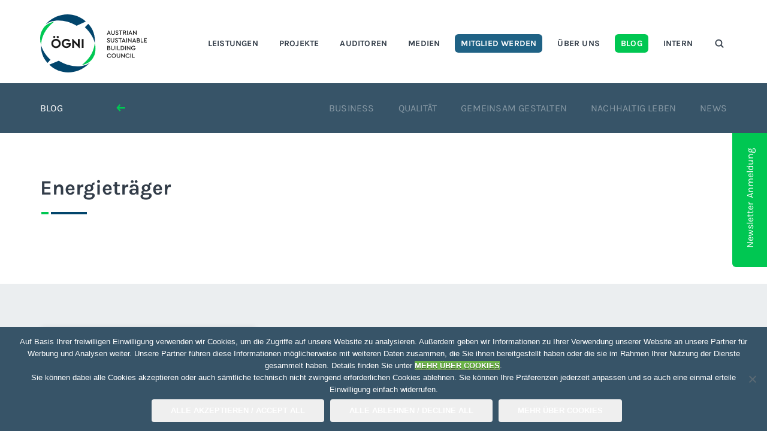

--- FILE ---
content_type: text/html; charset=UTF-8
request_url: https://www.ogni.at/t/energietraeger/
body_size: 11245
content:
<!doctype html>
<html lang="de">
<head>
	<meta charset="UTF-8">
	<meta name="viewport" content="width=device-width, minimum-scale=1">

	<!-- Favicons for different devices -->
	<link rel="apple-touch-icon" sizes="180x180" href="https://www.ogni.at/wp-content/themes/oegni/assets/images/favicons/apple-touch-icon.png">
	<link rel="icon" type="image/png" sizes="32x32" href="https://www.ogni.at/wp-content/themes/oegni/assets/images/favicons/favicon-32x32.png">
	<link rel="icon" type="image/png" sizes="16x16" href="https://www.ogni.at/wp-content/themes/oegni/assets/images/favicons/favicon-16x16.png">
	<link rel="manifest" href="https://www.ogni.at/wp-content/themes/oegni/assets/images/favicons/site.webmanifest">
	<link rel="mask-icon" href="https://www.ogni.at/wp-content/themes/oegni/assets/images/favicons/safari-pinned-tab.svg" color="#5bbad5">
	<link rel="shortcut icon" href="https://www.ogni.at/wp-content/themes/oegni/assets/images/favicons/favicon.svg">
	<meta name="msapplication-TileColor" content="#ffffff">
	<meta name="msapplication-config" content="assets/favicons/browserconfig.xml">
	<meta name="theme-color" content="#ffffff">

	<meta name='robots' content='index, follow, max-image-preview:large, max-snippet:-1, max-video-preview:-1' />
	<style>img:is([sizes="auto" i], [sizes^="auto," i]) { contain-intrinsic-size: 3000px 1500px }</style>
	
	<!-- This site is optimized with the Yoast SEO plugin v26.7 - https://yoast.com/wordpress/plugins/seo/ -->
	<title>Energieträger Archive - ÖGNI</title>
	<link rel="canonical" href="https://www.ogni.at/t/energietraeger/" />
	<meta property="og:locale" content="de_DE" />
	<meta property="og:type" content="article" />
	<meta property="og:title" content="Energieträger Archive - ÖGNI" />
	<meta property="og:url" content="https://www.ogni.at/t/energietraeger/" />
	<meta property="og:site_name" content="ÖGNI" />
	<meta name="twitter:card" content="summary_large_image" />
	<script type="application/ld+json" class="yoast-schema-graph">{"@context":"https://schema.org","@graph":[{"@type":"CollectionPage","@id":"https://www.ogni.at/t/energietraeger/","url":"https://www.ogni.at/t/energietraeger/","name":"Energieträger Archive - ÖGNI","isPartOf":{"@id":"https://www.ogni.at/#website"},"breadcrumb":{"@id":"https://www.ogni.at/t/energietraeger/#breadcrumb"},"inLanguage":"de"},{"@type":"BreadcrumbList","@id":"https://www.ogni.at/t/energietraeger/#breadcrumb","itemListElement":[{"@type":"ListItem","position":1,"name":"Startseite","item":"https://www.ogni.at/"},{"@type":"ListItem","position":2,"name":"Energieträger"}]},{"@type":"WebSite","@id":"https://www.ogni.at/#website","url":"https://www.ogni.at/","name":"ÖGNI","description":"","potentialAction":[{"@type":"SearchAction","target":{"@type":"EntryPoint","urlTemplate":"https://www.ogni.at/?s={search_term_string}"},"query-input":{"@type":"PropertyValueSpecification","valueRequired":true,"valueName":"search_term_string"}}],"inLanguage":"de"}]}</script>
	<!-- / Yoast SEO plugin. -->


<link rel='dns-prefetch' href='//cdnjs.cloudflare.com' />
<link rel='dns-prefetch' href='//cdn.rawgit.com' />
<link rel="alternate" type="application/rss+xml" title="ÖGNI &raquo; Feed" href="https://www.ogni.at/feed/" />
<link rel="alternate" type="application/rss+xml" title="ÖGNI &raquo; Energieträger Schlagwort-Feed" href="https://www.ogni.at/t/energietraeger/feed/" />
<style id='wp-emoji-styles-inline-css' type='text/css'>

	img.wp-smiley, img.emoji {
		display: inline !important;
		border: none !important;
		box-shadow: none !important;
		height: 1em !important;
		width: 1em !important;
		margin: 0 0.07em !important;
		vertical-align: -0.1em !important;
		background: none !important;
		padding: 0 !important;
	}
</style>
<link rel='stylesheet' id='wp-block-library-css' href='https://www.ogni.at/wp-includes/css/dist/block-library/style.min.css?ver=6.8.3' type='text/css' media='all' />
<style id='classic-theme-styles-inline-css' type='text/css'>
/*! This file is auto-generated */
.wp-block-button__link{color:#fff;background-color:#32373c;border-radius:9999px;box-shadow:none;text-decoration:none;padding:calc(.667em + 2px) calc(1.333em + 2px);font-size:1.125em}.wp-block-file__button{background:#32373c;color:#fff;text-decoration:none}
</style>
<link rel='stylesheet' id='wpmf-gallery-popup-style-css' href='https://www.ogni.at/wp-content/plugins/wp-media-folder/assets/css/display-gallery/magnific-popup.css?ver=0.9.9' type='text/css' media='all' />
<link rel='stylesheet' id='wpmf-gallery-style-css' href='https://www.ogni.at/wp-content/plugins/wp-media-folder/assets/css/display-gallery/style-display-gallery.css?ver=6.1.9' type='text/css' media='all' />
<link rel='stylesheet' id='wpmf-slick-style-css' href='https://www.ogni.at/wp-content/plugins/wp-media-folder/assets/js/slick/slick.css?ver=6.1.9' type='text/css' media='all' />
<link rel='stylesheet' id='wpmf-slick-theme-style-css' href='https://www.ogni.at/wp-content/plugins/wp-media-folder/assets/js/slick/slick-theme.css?ver=6.1.9' type='text/css' media='all' />
<style id='global-styles-inline-css' type='text/css'>
:root{--wp--preset--aspect-ratio--square: 1;--wp--preset--aspect-ratio--4-3: 4/3;--wp--preset--aspect-ratio--3-4: 3/4;--wp--preset--aspect-ratio--3-2: 3/2;--wp--preset--aspect-ratio--2-3: 2/3;--wp--preset--aspect-ratio--16-9: 16/9;--wp--preset--aspect-ratio--9-16: 9/16;--wp--preset--color--black: #000000;--wp--preset--color--cyan-bluish-gray: #abb8c3;--wp--preset--color--white: #ffffff;--wp--preset--color--pale-pink: #f78da7;--wp--preset--color--vivid-red: #cf2e2e;--wp--preset--color--luminous-vivid-orange: #ff6900;--wp--preset--color--luminous-vivid-amber: #fcb900;--wp--preset--color--light-green-cyan: #7bdcb5;--wp--preset--color--vivid-green-cyan: #00d084;--wp--preset--color--pale-cyan-blue: #8ed1fc;--wp--preset--color--vivid-cyan-blue: #0693e3;--wp--preset--color--vivid-purple: #9b51e0;--wp--preset--gradient--vivid-cyan-blue-to-vivid-purple: linear-gradient(135deg,rgba(6,147,227,1) 0%,rgb(155,81,224) 100%);--wp--preset--gradient--light-green-cyan-to-vivid-green-cyan: linear-gradient(135deg,rgb(122,220,180) 0%,rgb(0,208,130) 100%);--wp--preset--gradient--luminous-vivid-amber-to-luminous-vivid-orange: linear-gradient(135deg,rgba(252,185,0,1) 0%,rgba(255,105,0,1) 100%);--wp--preset--gradient--luminous-vivid-orange-to-vivid-red: linear-gradient(135deg,rgba(255,105,0,1) 0%,rgb(207,46,46) 100%);--wp--preset--gradient--very-light-gray-to-cyan-bluish-gray: linear-gradient(135deg,rgb(238,238,238) 0%,rgb(169,184,195) 100%);--wp--preset--gradient--cool-to-warm-spectrum: linear-gradient(135deg,rgb(74,234,220) 0%,rgb(151,120,209) 20%,rgb(207,42,186) 40%,rgb(238,44,130) 60%,rgb(251,105,98) 80%,rgb(254,248,76) 100%);--wp--preset--gradient--blush-light-purple: linear-gradient(135deg,rgb(255,206,236) 0%,rgb(152,150,240) 100%);--wp--preset--gradient--blush-bordeaux: linear-gradient(135deg,rgb(254,205,165) 0%,rgb(254,45,45) 50%,rgb(107,0,62) 100%);--wp--preset--gradient--luminous-dusk: linear-gradient(135deg,rgb(255,203,112) 0%,rgb(199,81,192) 50%,rgb(65,88,208) 100%);--wp--preset--gradient--pale-ocean: linear-gradient(135deg,rgb(255,245,203) 0%,rgb(182,227,212) 50%,rgb(51,167,181) 100%);--wp--preset--gradient--electric-grass: linear-gradient(135deg,rgb(202,248,128) 0%,rgb(113,206,126) 100%);--wp--preset--gradient--midnight: linear-gradient(135deg,rgb(2,3,129) 0%,rgb(40,116,252) 100%);--wp--preset--font-size--small: 13px;--wp--preset--font-size--medium: 20px;--wp--preset--font-size--large: 36px;--wp--preset--font-size--x-large: 42px;--wp--preset--spacing--20: 0.44rem;--wp--preset--spacing--30: 0.67rem;--wp--preset--spacing--40: 1rem;--wp--preset--spacing--50: 1.5rem;--wp--preset--spacing--60: 2.25rem;--wp--preset--spacing--70: 3.38rem;--wp--preset--spacing--80: 5.06rem;--wp--preset--shadow--natural: 6px 6px 9px rgba(0, 0, 0, 0.2);--wp--preset--shadow--deep: 12px 12px 50px rgba(0, 0, 0, 0.4);--wp--preset--shadow--sharp: 6px 6px 0px rgba(0, 0, 0, 0.2);--wp--preset--shadow--outlined: 6px 6px 0px -3px rgba(255, 255, 255, 1), 6px 6px rgba(0, 0, 0, 1);--wp--preset--shadow--crisp: 6px 6px 0px rgba(0, 0, 0, 1);}:where(.is-layout-flex){gap: 0.5em;}:where(.is-layout-grid){gap: 0.5em;}body .is-layout-flex{display: flex;}.is-layout-flex{flex-wrap: wrap;align-items: center;}.is-layout-flex > :is(*, div){margin: 0;}body .is-layout-grid{display: grid;}.is-layout-grid > :is(*, div){margin: 0;}:where(.wp-block-columns.is-layout-flex){gap: 2em;}:where(.wp-block-columns.is-layout-grid){gap: 2em;}:where(.wp-block-post-template.is-layout-flex){gap: 1.25em;}:where(.wp-block-post-template.is-layout-grid){gap: 1.25em;}.has-black-color{color: var(--wp--preset--color--black) !important;}.has-cyan-bluish-gray-color{color: var(--wp--preset--color--cyan-bluish-gray) !important;}.has-white-color{color: var(--wp--preset--color--white) !important;}.has-pale-pink-color{color: var(--wp--preset--color--pale-pink) !important;}.has-vivid-red-color{color: var(--wp--preset--color--vivid-red) !important;}.has-luminous-vivid-orange-color{color: var(--wp--preset--color--luminous-vivid-orange) !important;}.has-luminous-vivid-amber-color{color: var(--wp--preset--color--luminous-vivid-amber) !important;}.has-light-green-cyan-color{color: var(--wp--preset--color--light-green-cyan) !important;}.has-vivid-green-cyan-color{color: var(--wp--preset--color--vivid-green-cyan) !important;}.has-pale-cyan-blue-color{color: var(--wp--preset--color--pale-cyan-blue) !important;}.has-vivid-cyan-blue-color{color: var(--wp--preset--color--vivid-cyan-blue) !important;}.has-vivid-purple-color{color: var(--wp--preset--color--vivid-purple) !important;}.has-black-background-color{background-color: var(--wp--preset--color--black) !important;}.has-cyan-bluish-gray-background-color{background-color: var(--wp--preset--color--cyan-bluish-gray) !important;}.has-white-background-color{background-color: var(--wp--preset--color--white) !important;}.has-pale-pink-background-color{background-color: var(--wp--preset--color--pale-pink) !important;}.has-vivid-red-background-color{background-color: var(--wp--preset--color--vivid-red) !important;}.has-luminous-vivid-orange-background-color{background-color: var(--wp--preset--color--luminous-vivid-orange) !important;}.has-luminous-vivid-amber-background-color{background-color: var(--wp--preset--color--luminous-vivid-amber) !important;}.has-light-green-cyan-background-color{background-color: var(--wp--preset--color--light-green-cyan) !important;}.has-vivid-green-cyan-background-color{background-color: var(--wp--preset--color--vivid-green-cyan) !important;}.has-pale-cyan-blue-background-color{background-color: var(--wp--preset--color--pale-cyan-blue) !important;}.has-vivid-cyan-blue-background-color{background-color: var(--wp--preset--color--vivid-cyan-blue) !important;}.has-vivid-purple-background-color{background-color: var(--wp--preset--color--vivid-purple) !important;}.has-black-border-color{border-color: var(--wp--preset--color--black) !important;}.has-cyan-bluish-gray-border-color{border-color: var(--wp--preset--color--cyan-bluish-gray) !important;}.has-white-border-color{border-color: var(--wp--preset--color--white) !important;}.has-pale-pink-border-color{border-color: var(--wp--preset--color--pale-pink) !important;}.has-vivid-red-border-color{border-color: var(--wp--preset--color--vivid-red) !important;}.has-luminous-vivid-orange-border-color{border-color: var(--wp--preset--color--luminous-vivid-orange) !important;}.has-luminous-vivid-amber-border-color{border-color: var(--wp--preset--color--luminous-vivid-amber) !important;}.has-light-green-cyan-border-color{border-color: var(--wp--preset--color--light-green-cyan) !important;}.has-vivid-green-cyan-border-color{border-color: var(--wp--preset--color--vivid-green-cyan) !important;}.has-pale-cyan-blue-border-color{border-color: var(--wp--preset--color--pale-cyan-blue) !important;}.has-vivid-cyan-blue-border-color{border-color: var(--wp--preset--color--vivid-cyan-blue) !important;}.has-vivid-purple-border-color{border-color: var(--wp--preset--color--vivid-purple) !important;}.has-vivid-cyan-blue-to-vivid-purple-gradient-background{background: var(--wp--preset--gradient--vivid-cyan-blue-to-vivid-purple) !important;}.has-light-green-cyan-to-vivid-green-cyan-gradient-background{background: var(--wp--preset--gradient--light-green-cyan-to-vivid-green-cyan) !important;}.has-luminous-vivid-amber-to-luminous-vivid-orange-gradient-background{background: var(--wp--preset--gradient--luminous-vivid-amber-to-luminous-vivid-orange) !important;}.has-luminous-vivid-orange-to-vivid-red-gradient-background{background: var(--wp--preset--gradient--luminous-vivid-orange-to-vivid-red) !important;}.has-very-light-gray-to-cyan-bluish-gray-gradient-background{background: var(--wp--preset--gradient--very-light-gray-to-cyan-bluish-gray) !important;}.has-cool-to-warm-spectrum-gradient-background{background: var(--wp--preset--gradient--cool-to-warm-spectrum) !important;}.has-blush-light-purple-gradient-background{background: var(--wp--preset--gradient--blush-light-purple) !important;}.has-blush-bordeaux-gradient-background{background: var(--wp--preset--gradient--blush-bordeaux) !important;}.has-luminous-dusk-gradient-background{background: var(--wp--preset--gradient--luminous-dusk) !important;}.has-pale-ocean-gradient-background{background: var(--wp--preset--gradient--pale-ocean) !important;}.has-electric-grass-gradient-background{background: var(--wp--preset--gradient--electric-grass) !important;}.has-midnight-gradient-background{background: var(--wp--preset--gradient--midnight) !important;}.has-small-font-size{font-size: var(--wp--preset--font-size--small) !important;}.has-medium-font-size{font-size: var(--wp--preset--font-size--medium) !important;}.has-large-font-size{font-size: var(--wp--preset--font-size--large) !important;}.has-x-large-font-size{font-size: var(--wp--preset--font-size--x-large) !important;}
:where(.wp-block-post-template.is-layout-flex){gap: 1.25em;}:where(.wp-block-post-template.is-layout-grid){gap: 1.25em;}
:where(.wp-block-columns.is-layout-flex){gap: 2em;}:where(.wp-block-columns.is-layout-grid){gap: 2em;}
:root :where(.wp-block-pullquote){font-size: 1.5em;line-height: 1.6;}
</style>
<link rel='stylesheet' id='cookie-notice-front-css' href='https://www.ogni.at/wp-content/plugins/cookie-notice/css/front.min.css?ver=2.5.11' type='text/css' media='all' />
<link rel='stylesheet' id='video_popup_main_style-css' href='https://www.ogni.at/wp-content/plugins/video-popup/assets/css/videoPopup.css?ver=2.0.3' type='text/css' media='all' />
<link rel='stylesheet' id='oegni-style-css' href='https://www.ogni.at/wp-content/themes/oegni/style.css?ver=6.8.3' type='text/css' media='all' />
<link rel='stylesheet' id='aos-plugin-css' href='https://cdn.rawgit.com/michalsnik/aos/2.1.1/dist/aos.css?ver=6.8.3' type='text/css' media='all' />
<link rel='stylesheet' id='custom-plugins-css' href='https://cdnjs.cloudflare.com/ajax/libs/select2/4.0.6-rc.0/css/select2.min.css?ver=6.8.3' type='text/css' media='all' />
<link rel='stylesheet' id='style-css' href='https://www.ogni.at/wp-content/themes/oegni/assets/css/style.css?ver=6.8.3' type='text/css' media='all' />
<link rel='stylesheet' id='blog-styles-css' href='https://www.ogni.at/wp-content/themes/oegni/assets/css/blog.css?ver=6.8.3' type='text/css' media='all' />
<link rel='stylesheet' id='form-styler-style-css' href='https://www.ogni.at/wp-content/themes/oegni/assets/jq_form_styler/jquery_formstyler.css?ver=6.8.3' type='text/css' media='all' />
<link rel='stylesheet' id='form-styler-theme-css' href='https://www.ogni.at/wp-content/themes/oegni/assets/jq_form_styler/jquery_formstyler_theme.css?ver=6.8.3' type='text/css' media='all' />
<link rel='stylesheet' id='fix-css' href='https://www.ogni.at/wp-content/themes/oegni/assets/css/fix.css?ver=6.8.3' type='text/css' media='all' />
<script type="text/javascript" src="https://www.ogni.at/wp-includes/js/jquery/jquery.min.js?ver=3.7.1" id="jquery-core-js"></script>
<script type="text/javascript" src="https://www.ogni.at/wp-includes/js/jquery/jquery-migrate.min.js?ver=3.4.1" id="jquery-migrate-js"></script>
<script type="text/javascript" id="cookie-notice-front-js-before">
/* <![CDATA[ */
var cnArgs = {"ajaxUrl":"https:\/\/www.ogni.at\/wp-admin\/admin-ajax.php","nonce":"278b27a8ec","hideEffect":"fade","position":"bottom","onScroll":false,"onScrollOffset":100,"onClick":false,"cookieName":"cookie_notice_accepted","cookieTime":2592000,"cookieTimeRejected":2592000,"globalCookie":false,"redirection":true,"cache":true,"revokeCookies":false,"revokeCookiesOpt":"manual"};
/* ]]> */
</script>
<script type="text/javascript" src="https://www.ogni.at/wp-content/plugins/cookie-notice/js/front.min.js?ver=2.5.11" id="cookie-notice-front-js"></script>
<script type="text/javascript" id="video_popup_main_modal-js-extra">
/* <![CDATA[ */
var theVideoPopupGeneralOptions = {"wrap_close":"false","no_cookie":"false","debug":"0"};
/* ]]> */
</script>
<script type="text/javascript" src="https://www.ogni.at/wp-content/plugins/video-popup/assets/js/videoPopup.js?ver=2.0.3" id="video_popup_main_modal-js"></script>
<link rel="https://api.w.org/" href="https://www.ogni.at/wp-json/" /><link rel="alternate" title="JSON" type="application/json" href="https://www.ogni.at/wp-json/wp/v2/tags/128" /><link rel="EditURI" type="application/rsd+xml" title="RSD" href="https://www.ogni.at/xmlrpc.php?rsd" />
<meta name="generator" content="WordPress 6.8.3" />
<link rel="icon" href="https://www.ogni.at/wp-content/uploads/cropped-mstile-144x144-32x32.png" sizes="32x32" />
<link rel="icon" href="https://www.ogni.at/wp-content/uploads/cropped-mstile-144x144-192x192.png" sizes="192x192" />
<link rel="apple-touch-icon" href="https://www.ogni.at/wp-content/uploads/cropped-mstile-144x144-180x180.png" />
<meta name="msapplication-TileImage" content="https://www.ogni.at/wp-content/uploads/cropped-mstile-144x144-270x270.png" />
<meta name="generator" content="WP Rocket 3.20.3" data-wpr-features="wpr_desktop" /></head>

<body class="archive tag tag-energietraeger tag-128 wp-theme-oegni cookies-not-set hfeed">

<header data-rocket-location-hash="639a8427519e153a208a5bba533a62d8" id="header">
  
  <div data-rocket-location-hash="6005da2017e5fd3302f88d75d9af55c2" class="container">
    <div data-rocket-location-hash="8cf8b233c168af269a213b6e05d249f9" class="row">
  
      <div class="col-12">
  
        <!-- Logo -->
        <div class="logo left">
          <a href="/" title="">
            <img src="https://www.ogni.at/wp-content/themes/oegni/assets/images/logo-big.svg" alt="logo">
            <img src="https://www.ogni.at/wp-content/themes/oegni/assets/images/logo.svg" alt="logo" class="small">
          </a>
        </div>
        <!-- Logo End -->
        
        <!-- Search bar -->
        <div class="search-bar d-sm-none d-md-block">
          <a href="#" data-subnav="show">
            <i class="icon icon-search"></i>
          </a>
        </div>
        <!-- Search bar End -->

        <!-- Navigate -->
        <nav class="main-nav">
          <div class="menu-main-menu-container"><ul id="main-menu" class="menu"><li id="menu-item-178" class="menu-item menu-item-type-post_type menu-item-object-page menu-item-178"><a href="https://www.ogni.at/leistungen/">Leistungen</a></li>
<li id="menu-item-93" class="menu-item menu-item-type-post_type menu-item-object-page menu-item-93"><a href="https://www.ogni.at/projekte/">Projekte</a></li>
<li id="menu-item-955" class="menu-item menu-item-type-post_type menu-item-object-page menu-item-955"><a href="https://www.ogni.at/auditoren/">Auditoren</a></li>
<li id="menu-item-401" class="menu-item menu-item-type-post_type menu-item-object-page menu-item-401"><a href="https://www.ogni.at/medien/">Medien</a></li>
<li id="menu-item-959" class="menu-item menu-item-type-post_type menu-item-object-page menu-item-959 active"><a href="https://www.ogni.at/mitglied-werden/">Mitglied werden</a></li>
<li id="menu-item-1472" class="menu-item menu-item-type-custom menu-item-object-custom menu-item-1472"><a href="/uber-uns/">Über uns</a></li>
<li id="menu-item-6451" class="menu-item menu-item-type-post_type menu-item-object-page menu-item-6451"><a href="https://www.ogni.at/blog/">Blog</a></li>
<li id="menu-item-24" class="menu-item menu-item-type-custom menu-item-object-custom menu-item-24"><a href="/wp-login.php">Intern</a></li>
</ul></div>          <a href="#" class="close d-sm-block d-md-none"></a>
        </nav>
        <!-- Navigate End -->

      </div>
    </div>
  </div>
</header>
<div data-rocket-location-hash="9c04f6e08b60f62e0955d890c28f77e6" id="btnFLB"><div data-rocket-location-hash="a2c424e602dbe051c822e60a788d3795" id="box_always"><a href="">Newsletter<span class="leer"></span>Anmeldung</div><div data-rocket-location-hash="04c07253f5ed20f9ecb93b46b70bc32e" id="box_expand"><div data-rocket-location-hash="4930e81ac98b16906be1e096b5d934a0" id="exp_close"><a href="">x</a></div><div data-rocket-location-hash="938e69583042fa5bb3182a3645dcf048" id="exp_infos"><p class="title">Mit Ihrer Anmeldung durch Klick auf „Anmelden“ willigen Sie ein, dass die Österreichische Gesellschaft für Nachhaltige Immobilienwirtschaft das von Ihnen angegebene Datum (E-Mail-Adresse) für den Versand von ÖGNI Newslettern per E-Mail verarbeitet. Mit unserem Newsletter informieren wir Sie ua über Neuigkeiten über die ÖGNI, unsere Veranstaltungen, Publikationen und sonstige Informationen über Projekte oder über das DGNB-System. Wir können auch evaluieren, ob Sie unsere Newsletter geöffnet haben und allenfalls, welche Artikel Sie besonders interessieren. Weitere Informationen, insbesondere zu Ihren Rechten, finden Sie in unserer <a href="/datenschutzerklaerung/">Datenschutzerklärung</a>. Diese Einwilligung können Sie jederzeit mit Wirkung für die Zukunft widerrufen, zB indem sie eine E-Mail an <a href="mailto:office@ogni.at">office@ogni.at</a> schicken oder auf den "Unsubscribe-Link" in jedem Newsletter klicken.</p><script>(function() {
	window.mc4wp = window.mc4wp || {
		listeners: [],
		forms: {
			on: function(evt, cb) {
				window.mc4wp.listeners.push(
					{
						event   : evt,
						callback: cb
					}
				);
			}
		}
	}
})();
</script><!-- Mailchimp for WordPress v4.10.9 - https://wordpress.org/plugins/mailchimp-for-wp/ --><form id="mc4wp-form-1" class="mc4wp-form mc4wp-form-4901 mc4wp-ajax" method="post" data-id="4901" data-name="Newsletter Anmeldung" ><div class="mc4wp-form-fields"><p><label>Ihre E-Mail Adresse: 
	<input type="email" name="EMAIL" placeholder="E-Mail Adresse" required />
</label></p>
<!--p class="cbox">
	<input name="AGREE_TO_TERMS" type="checkbox" value="1" required="">
    <label><a href="https://www.ogni.at/datenschutz/" target="_blank">Ich habe die Datenschutzbestimmungen<br>gelesen und bin damit einverstanden.</a></label>
</p-->
<p><input type="submit" value="Anmelden" /></p></div><label style="display: none !important;">Wenn du ein Mensch bist, lasse das Feld leer: <input type="text" name="_mc4wp_honeypot" value="" tabindex="-1" autocomplete="off" /></label><input type="hidden" name="_mc4wp_timestamp" value="1768826192" /><input type="hidden" name="_mc4wp_form_id" value="4901" /><input type="hidden" name="_mc4wp_form_element_id" value="mc4wp-form-1" /><div class="mc4wp-response"></div></form><!-- / Mailchimp for WordPress Plugin --></div></div></div>  <!-- Mobile nav link -->
  <a href="#" class="mobile-nav-link d-sm-block d-md-none">
    <span></span>
    <span></span>
    <span></span>
  </a>
  <!-- Mobile nav link End -->    <!-- Header sub navigate -->

    <div data-rocket-location-hash="6f0c2ce28b34cab915895a99efd0a579" class="header-sub-navigate">
    <div data-rocket-location-hash="f117ee89930d3a249ddbfc02370ddefa" class="container">
      <div data-rocket-location-hash="076f2fe95938eeb0c7b9ed40e0181ad3" class="row align-items-center">
        <div class="col">
          <nav class="pull-right">

                 <a href="https://www.ogni.at/c/blog/business/" class="link-icon blog">Business</a>
              <a href="https://www.ogni.at/c/blog/qualitaet/" class="link-icon blog">Qualität</a>
              <a href="https://www.ogni.at/c/blog/gemeinsam-gestalten/" class="link-icon blog">Gemeinsam gestalten</a>
              <a href="https://www.ogni.at/c/blog/nachhaltig-leben/" class="link-icon blog">Nachhaltig leben</a>
              <a href="https://www.ogni.at/c/blog/news/" class="link-icon blog">News</a>
                 </nav>
          <div class="wrap">
            <h3 class="title pull-left">
              <i class="icon icon-arrow-down-white"></i>
             Blog
              
            </h3>
                            
              <a href="https://www.ogni.at/blog/" class="back">
                <i class="icon icon-back-arrow"></i>
              </a>
            
                        
          </div>
        </div>
      </div>
    </div>
  </div>
  <div data-rocket-location-hash="b168379accb248e2e74a8d2557ffd18a" class="header-sub-navigate header-sub-navigate-home">
  <div data-rocket-location-hash="68e122c6b23b4519e49c5a2a57b5f054" class="container">
    <a href="#" class="close" data-subnav="hide">
      <i class="icon icon-close"></i>
    </a>
    <form action="/" method="get" class="form">
      <button type="submit" class="form-submit form-submit-primary">Suchen</button>
      <input type="search" name="s" class="form-text" placeholder="Suchbegriff eingeben">
    </form>
  </div>
</div>
  <!-- Header sub navigate End -->	<section data-rocket-location-hash="6c39aa1449900731c5ae87ecbd1654e0" class="text">
		<div data-rocket-location-hash="ca01d51a1ab760e3009cc8a2e1af12a5" class="container blog-detail">
			<div data-rocket-location-hash="6c97e8054f4964d183b734a042ef248e" class="row blog-detail-intro">
				<div class="col-md-12 col-xl-6">
					<h1 class="headline headline-primary headline-center-bottom">Energieträger</h1>
					<p class="non-bold">
                                        </p>
				</div>
				<div class="col-md-12 col-xl-6">
                    				</div>
			</div>
		</div>
	</section>

	<div data-rocket-location-hash="e04658503fef6760a3b51f6a3dc73622" class="wrap-list-content">
		<div data-rocket-location-hash="d41813fee4980beb3a7eacb7c0b429fa" class="container">
			<ul class="row">
            <li class="col-sm-12 col-md-6 col-xl-4">
    <div class="item box box-project box-blog box-blog aos-init aos-animate" data-aos="slide-up">
        <a href="https://www.ogni.at/blog/abwasserenergie-gebaeude-heizen-und-kuehlen-mit-erneuerbarer-energie-aus-dem-untergrund/"><img width="346" height="166" src="https://www.ogni.at/wp-content/uploads/Firefly-kanaldeckel-wo-dampf-herauskommt-auf-einer-bundesstrasse-in-einer-stadt-81057-346x166.jpg" class="attachment-blog-entry size-blog-entry" alt="" decoding="async" fetchpriority="high" /></a>        <div class="inner">
            <h3><a href="https://www.ogni.at/blog/abwasserenergie-gebaeude-heizen-und-kuehlen-mit-erneuerbarer-energie-aus-dem-untergrund/">Abwasserenergie – Gebäude heizen und kühlen mit erneuerbarer Energie aus dem Untergrund</a></h3>            <ul class="blog-info">

                <li><a
                        href="https://www.ogni.at/akteure/katharina-saxa/">Katharina Saxa</a>
                </li>
                <li><span>11. Mai 2021</span></li>
                <li>

                    <a href="https://www.ogni.at/c/blog/qualitaet/">Qualität</a>                </li>
            </ul>
            <p>Rund 73% des Energieverbrauches im Gebäudesektor werden für die Heizung, Kühlung und Warmwasserbereitung verwendet. Dafür kommt es primär zum Einsatz von CO2 kritischen Energiequellen, während ein erneuerbarer Energieträger mit großem Potenzial meist noch ungenutzt im Untergrund läuft – die Rede ist von Abwasserenergie in der Kanalisation.            </p>
        </div>
    </div>
</li>			</ul>

			<!-- Paginations -->
		    <div data-rocket-location-hash="d3b84df95eca296478e407489e193b8d" class="pagination">

               
      </div>
			<!-- Paginations End -->

		</div>
	</div>

<section data-rocket-location-hash="991f5513d1de647c77c71d761ee781cc" class="text">
    <div data-rocket-location-hash="013c41b893ca88b6a1937f69e5bc99fe" class="container blog-others">
        <div data-rocket-location-hash="baaaa8653beedfd23b2dc65cba91a900" class="row">
            <div class="col-md-12 col-xl-4">
                <p>Neue Blogbeiträge</p>
                <ul>
                               
                    <li><a href="https://www.ogni.at/blog/chancen-risiken-der-dekarbonisierung/">Immobilienbewertung im Kontext der EU-Taxonomie: Chancen und Risiken der Dekarbonisierung</a></li>
                    

                                   
                    <li><a href="https://www.ogni.at/blog/nachhaltigkeit-als-werttreiber/">Nachhaltigkeit als Werttreiber</a></li>
                    

                                   
                    <li><a href="https://www.ogni.at/blog/bidirektionales-laden-vehicle-to-grid-der-wegbereiter-fuer-die-mobilitaets-und-energiewende/">Bidirektionales Laden (Vehicle-to-Grid): Der Wegbereiter für die Mobilitäts- und Energiewende</a></li>
                    

                                   
                    <li><a href="https://www.ogni.at/blog/dynamische-netzentgelte-und-dynamic-pricing/">Dynamische Netzentgelte und Dynamic Pricing: Ein Schritt in die nachhaltige Energiezukunft für die Bau- und Immobilienwirtschaft</a></li>
                    

                                   
                    <li><a href="https://www.ogni.at/blog/entlarvt-5-vorurteile-rund-um-schafwolldaemmung/">Entlarvt: 5 Vorurteile rund um Schafwolldämmung</a></li>
                    

                                    </ul>
            </div>
                        <div class="col-md-12 col-xl-4">
                <p>Blogbeiträge entdecken</p>
                <ul>
                               
                    <li><a href="https://www.ogni.at/blog/arbeiten-im-alter-ein-aspekt-der-nachhaltigkeit/">Arbeiten im Alter – ein Aspekt der Nachhaltigkeit</a></li>
                    

                                   
                    <li><a href="https://www.ogni.at/blog/die-zukunft-von-kommunen-und-staedten/">Die Zukunft von Kommunen und Städten</a></li>
                    

                                   
                    <li><a href="https://www.ogni.at/blog/5-schritte-um-ihre-it-nachhaltiger-zu-gestalten/">5 Schritte um Ihre IT nachhaltig(er) zu gestalten</a></li>
                    

                                   
                    <li><a href="https://www.ogni.at/blog/architekturpreis-fuer-innovation-und-nachhaltigkeit-ina/">Architekturpreis für Innovation und Nachhaltigkeit &#8211; INA</a></li>
                    

                                   
                    <li><a href="https://www.ogni.at/blog/anpassung-an-den-klimawandel/">Anpassung an den Klimawandel</a></li>
                    

                                    </ul>
            </div>
        </div>
    </div>
</section>

	
	
	<footer data-rocket-location-hash="e303d09b06c97399ef8a19d86a555254" id="footer">

	<!-- Top Content -->
	<div data-rocket-location-hash="f5a09aaf5ba2db5f6a2734ff4111772a" class="top">
	  <div data-rocket-location-hash="40297ec0c66602d6094b5c9d6a7df5f9" class="container">
	    <div class="row">
	      <div class="col-sm-12 col-md-6 col-xl-4">
	        <div class="block headline headline-footer headline-top headline-primary">
	        	<strong>
		        	Österreichische Gesellschaft für		        	<br>
		        	Nachhaltige Immobilienwirtschaft		        </strong>
				<br /><br />
				Mayerhofgasse 1, Top 22	        	<br>
	        	1040 Wien		    </div>
	      </div>
	      
	      <div class="col-sm-12 col-md-6 col-xl-3">
	        <div class="block headline headline-footer headline-top">
								<p>
					<a href="mailto:office@ogni.at">office@ogni.at</a>
				</p>
				<p>
					<a href="tel:+43 664 15 63 507">+43 664 15 63 507</a>
				</p>
			</div>
	      </div>
	      
	      <div class="col-sm-12 col-md-6 col-xl-2">
	        <div class="block headline headline-footer headline-top">
					          <nav>
	            <ul>
	              <li>
	                <a href="/datenschutz/">Datenschutz</a>
	              </li>
	              <li>
	                <a href="/cookie-policy/">Cookie Policy</a>
	              </li>
	              <li>
	                <a href="/impressum/">Impressum</a>
	              </li>
	              <li>
	                <a href="/sitemap/">Sitemap</a>
	              </li>
	            </ul>
	          </nav>
	        </div>
	      </div>
	      
	      <div class="col-sm-12 col-md-6 col-xl-3">
	        <div class="block headline headline-footer headline-top">
				<div id="sm_footer">
					<a href="https://www.linkedin.com/company/%C3%B6gni-%C3%B6sterreichische-gesellschaft-f%C3%BCr-nachhaltige-immobilienwirtschaft/" title="LinkedIn" target="_blank"><img src="https://www.ogni.at/wp-content/themes/oegni/assets/images/webicons_linkedin_white.svg" alt="LinkedIn Icon" /></a>
					<a href="https://www.xing.com/companies/%C3%B6gni-%C3%B6sterreichischegesellschaftf%C3%BCrnachhaltigeimmobilienwirtschaft" title="XING" target="_blank"><img src="https://www.ogni.at/wp-content/themes/oegni/assets/images/webicons_xing_white.svg" title="XING Icon" /></a>
	<a href="https://www.instagram.com/ogni.at/" title="Instagram" target="_blank"><img src="https://www.ogni.at/wp-content/themes/oegni/assets/images/webicons_instagram_dark.svg" alt="Instagram Icon" /></a>				
				<a href="https://www.facebook.com/OGNI.GmbH/" title="Facebook" target="_blank"><img src="https://www.ogni.at/wp-content/themes/oegni/assets/images/webicons_facebook_white.svg" title="Facebook Icon" /></a>
					<a href="https://www.youtube.com/channel/UCxhjDW5r8wm13lxoxbDjaQA" title="YouTube" target="_blank"><img src="https://www.ogni.at/wp-content/themes/oegni/assets/images/webicons_youtube_white.svg" alt="YouTube Icon" /></a>
					<a href="https://open.spotify.com/show/3CruXQEQ6BH9ASLSw6LXj3?si=HZGD30CDQe6yCQlxKxWutg" title="Spotify" target="_blank"><img src="https://www.ogni.at/wp-content/themes/oegni/assets/images/webicons_spotify_white.svg" alt="Spotify Icon" /></a>
				
					<a href="https://www.ogni.at/rssfeed/" title="RSS Feed" target="_blank"><img src="https://www.ogni.at/wp-content/themes/oegni/assets/images/webicons_rss_feed_white.svg" alt="RSS Feed" /></a>
				</div>
	        </div>
	      </div>
	    </div>
	  </div>
	</div>
	<!-- Top Content End -->

	<!-- Bottom Content -->
	<div data-rocket-location-hash="95f39d2bf502f7b359d5a2aa266c4c66" class="bottom">
		<div data-rocket-location-hash="deb9cbee272a7f60013116c13c06f746" class="container">
			<div class="row align-items-center">
				<div class="col-md-12">
					<div class="block">
						<h4>Zertifizierung nach:</h4>
						<ul>
							<li>
								<a href="https://www.ogni.at/leistungen/zertifizierung">
									<img src="https://www.ogni.at/wp-content/uploads/footer_logo_2.jpg" alt="img">
								</a>
							</li>
													</ul>
					</div>
					<div class="block">
						<h4>Partner von:</h4>
						<ul class="wide">
							<li>
								<a href="http://www.worldgbc.org/">
									<img src="https://www.ogni.at/wp-content/uploads/worldgbc-logo-primary-rgb-e1758720711635.png" alt="img">
								</a>
							</li>
							<li>
								<a href="http://www.dgnb.de/de/">
									<img src="https://www.ogni.at/wp-content/uploads/DGNB_VereinUZ-Kopie.png" alt="img">
								</a>
							</li>
							<li>
								<a href="http://www.sgni.ch/">
									<img src="https://www.ogni.at/wp-content/uploads/footer_logo_5.jpg" alt="img">
								</a>
							</li>
                            <li>
                                <a href="https://rfbb.dk/">
                                    <img src="https://www.ogni.at/wp-content/uploads/GBCdenmark_Logo-e1675930869912.png" alt="img">
                                </a>
                            </li>
                            <li>
                                <a href="https://gbce.es/">
                                    <img src="https://www.ogni.at/wp-content/uploads/GBCe_Logo-1.png" alt="img">
                                </a>
                            </li>
						</ul>
					</div>
				</div>
			</div>
		</div>
	</div>
	<!-- Bottom Content End -->
</footer>

<script type="speculationrules">
{"prefetch":[{"source":"document","where":{"and":[{"href_matches":"\/*"},{"not":{"href_matches":["\/wp-*.php","\/wp-admin\/*","\/wp-content\/uploads\/*","\/wp-content\/*","\/wp-content\/plugins\/*","\/wp-content\/themes\/oegni\/*","\/*\\?(.+)"]}},{"not":{"selector_matches":"a[rel~=\"nofollow\"]"}},{"not":{"selector_matches":".no-prefetch, .no-prefetch a"}}]},"eagerness":"conservative"}]}
</script>
<script>(function() {function maybePrefixUrlField () {
  const value = this.value.trim()
  if (value !== '' && value.indexOf('http') !== 0) {
    this.value = 'http://' + value
  }
}

const urlFields = document.querySelectorAll('.mc4wp-form input[type="url"]')
for (let j = 0; j < urlFields.length; j++) {
  urlFields[j].addEventListener('blur', maybePrefixUrlField)
}
})();</script><script type="text/javascript" src="https://www.ogni.at/wp-includes/js/imagesloaded.min.js?ver=5.0.0" id="imagesloaded-js"></script>
<script type="text/javascript" src="https://www.ogni.at/wp-includes/js/masonry.min.js?ver=4.2.2" id="masonry-js"></script>
<script type="text/javascript" src="https://www.ogni.at/wp-includes/js/jquery/jquery.masonry.min.js?ver=3.1.2b" id="jquery-masonry-js"></script>
<script type="text/javascript" src="https://www.ogni.at/wp-content/themes/oegni/js/navigation.js?ver=20151215" id="oegni-navigation-js"></script>
<script type="text/javascript" src="https://www.ogni.at/wp-content/themes/oegni/js/skip-link-focus-fix.js?ver=20151215" id="oegni-skip-link-focus-fix-js"></script>
<script type="text/javascript" src="https://cdnjs.cloudflare.com/ajax/libs/select2/4.0.6-rc.0/js/select2.min.js?ver=4.0.6" id="custom-extended-plugins-js"></script>
<script type="text/javascript" src="https://cdn.rawgit.com/michalsnik/aos/2.1.1/dist/aos.js?ver=2.1.1" id="aos-plugin-js"></script>
<script type="text/javascript" src="https://www.ogni.at/wp-content/themes/oegni/assets/jq_form_styler/jquery_formstyler.js?ver=1.0.0" id="form-styler-js"></script>
<script type="text/javascript" src="https://www.ogni.at/wp-content/themes/oegni/assets/jq_form_styler/form_styler_init.js?ver=1.0.0" id="form-styler-init-js"></script>
<script type="text/javascript" src="https://www.ogni.at/wp-content/themes/oegni/assets/js/all.js?ver=1.0" id="base-scripts-js"></script>
<script type="text/javascript" src="https://www.ogni.at/wp-content/themes/oegni/assets/js/fix.js?ver=1.0" id="fix-js"></script>
<script type="text/javascript" defer src="https://www.ogni.at/wp-content/plugins/mailchimp-for-wp/assets/js/forms.js?ver=4.10.9" id="mc4wp-forms-api-js"></script>
<script type="text/javascript" id="mc4wp-ajax-forms-js-extra">
/* <![CDATA[ */
var mc4wp_ajax_vars = {"loading_character":"\u2022","ajax_url":"https:\/\/www.ogni.at\/wp-admin\/admin-ajax.php?action=mc4wp-form","error_text":"Oops. Irgendwas ist schief gelaufen. Bitte versuche es sp\u00e4ter noch mal."};
/* ]]> */
</script>
<script type="text/javascript" defer src="https://www.ogni.at/wp-content/plugins/mc4wp-premium/ajax-forms/assets/js/ajax-forms.js?ver=4.10.19" id="mc4wp-ajax-forms-js"></script>

		<!-- Cookie Notice plugin v2.5.11 by Hu-manity.co https://hu-manity.co/ -->
		<div data-rocket-location-hash="2f4b5cb5ed620d3fb37b241c37e46b6a" id="cookie-notice" role="dialog" class="cookie-notice-hidden cookie-revoke-hidden cn-position-bottom" aria-label="Cookie Notice" style="background-color: rgba(0,0,0,1);"><div data-rocket-location-hash="4a246ee8d12de52795dbb8d6162dd068" class="cookie-notice-container" style="color: #fff"><span id="cn-notice-text" class="cn-text-container">Auf Basis Ihrer freiwilligen Einwilligung verwenden wir Cookies, um die Zugriffe auf unsere Website zu analysieren. Außerdem geben wir Informationen zu Ihrer Verwendung unserer Website an unsere Partner für Werbung und Analysen weiter. Unsere Partner führen diese Informationen möglicherweise mit weiteren Daten zusammen, die Sie ihnen bereitgestellt haben oder die sie im Rahmen Ihrer Nutzung der Dienste gesammelt haben. Details finden Sie unter <a href="/cookie-policy/"><strong>MEHR ÜBER COOKIES</strong></a>.<br>Sie können dabei alle Cookies akzeptieren oder auch sämtliche technisch nicht zwingend erforderlichen Cookies ablehnen. Sie können Ihre Präferenzen jederzeit anpassen und so auch eine einmal erteile Einwilligung einfach widerrufen.</span><span id="cn-notice-buttons" class="cn-buttons-container"><button id="cn-accept-cookie" data-cookie-set="accept" class="cn-set-cookie cn-button cn-button-custom button" aria-label="Alle Akzeptieren / Accept All">Alle Akzeptieren / Accept All</button><button id="cn-refuse-cookie" data-cookie-set="refuse" class="cn-set-cookie cn-button cn-button-custom button" aria-label="Alle Ablehnen / Decline All">Alle Ablehnen / Decline All</button><button data-link-url="https://www.ogni.at/cookie-policy/" data-link-target="_blank" id="cn-more-info" class="cn-more-info cn-button cn-button-custom button" aria-label="Mehr über COOKIES">Mehr über COOKIES</button></span><button type="button" id="cn-close-notice" data-cookie-set="accept" class="cn-close-icon" aria-label="Alle Ablehnen / Decline All"></button></div>
			
		</div>
		<!-- / Cookie Notice plugin -->
<script>var rocket_beacon_data = {"ajax_url":"https:\/\/www.ogni.at\/wp-admin\/admin-ajax.php","nonce":"224884a3f7","url":"https:\/\/www.ogni.at\/t\/energietraeger","is_mobile":false,"width_threshold":1600,"height_threshold":700,"delay":500,"debug":null,"status":{"atf":true,"lrc":true,"preconnect_external_domain":true},"elements":"img, video, picture, p, main, div, li, svg, section, header, span","lrc_threshold":1800,"preconnect_external_domain_elements":["link","script","iframe"],"preconnect_external_domain_exclusions":["static.cloudflareinsights.com","rel=\"profile\"","rel=\"preconnect\"","rel=\"dns-prefetch\"","rel=\"icon\""]}</script><script data-name="wpr-wpr-beacon" src='https://www.ogni.at/wp-content/plugins/wp-rocket/assets/js/wpr-beacon.min.js' async></script></body>
</html>

<!-- This website is like a Rocket, isn't it? Performance optimized by WP Rocket. Learn more: https://wp-rocket.me -->

--- FILE ---
content_type: text/css; charset=utf-8
request_url: https://www.ogni.at/wp-content/themes/oegni/assets/css/style.css?ver=6.8.3
body_size: 20843
content:
/***@import url("https://fonts.googleapis.com/css?family=Karla:400,400i,700,700i");***/
/* karla-regular - latin_latin-ext */
@font-face {
  font-display: swap; /* Check https://developer.mozilla.org/en-US/docs/Web/CSS/@font-face/font-display for other options. */
  font-family: 'Karla';
  font-style: normal;
  font-weight: 400;
  src: url('../fonts/karla-v31-latin_latin-ext-regular.woff2') format('woff2'); /* Chrome 36+, Opera 23+, Firefox 39+, Safari 12+, iOS 10+ */
}

/* karla-italic - latin_latin-ext */
@font-face {
  font-display: swap; /* Check https://developer.mozilla.org/en-US/docs/Web/CSS/@font-face/font-display for other options. */
  font-family: 'Karla';
  font-style: italic;
  font-weight: 400;
  src: url('../fonts/karla-v31-latin_latin-ext-italic.woff2') format('woff2'); /* Chrome 36+, Opera 23+, Firefox 39+, Safari 12+, iOS 10+ */
}

/* karla-700 - latin_latin-ext */
@font-face {
  font-display: swap; /* Check https://developer.mozilla.org/en-US/docs/Web/CSS/@font-face/font-display for other options. */
  font-family: 'Karla';
  font-style: normal;
  font-weight: 700;
  src: url('../fonts/karla-v31-latin_latin-ext-700.woff2') format('woff2'); /* Chrome 36+, Opera 23+, Firefox 39+, Safari 12+, iOS 10+ */
}

/* karla-700italic - latin_latin-ext */
@font-face {
  font-display: swap; /* Check https://developer.mozilla.org/en-US/docs/Web/CSS/@font-face/font-display for other options. */
  font-family: 'Karla';
  font-style: italic;
  font-weight: 700;
  src: url('../fonts/karla-v31-latin_latin-ext-700italic.woff2') format('woff2'); /* Chrome 36+, Opera 23+, Firefox 39+, Safari 12+, iOS 10+ */
}
.text-center{text-align:center}.text-left{text-align:left}.text-right{text-align:right}.pull-left{float:left}.pull-right{float:right}.flexslider{margin:0 !important;background:none !important;border:0 none !important}.flex-control-nav{bottom:0 !important;height:5px}.flex-control-nav li{margin:0 1px !important}.flex-control-nav a{width:18px !important;height:4px !important;-webkit-border-radius:0 !important;border-radius:0 !important;background:#bcbec4 !important;-webkit-box-shadow:none !important;box-shadow:none !important}.flex-control-nav a.flex-active{background:#00c752 !important}.clearfix:before,.clearfix:after{content:'';display:table}.clearfix:after{clear:both}#cookie-notice{background:#375468 !important}#cookie-notice .button.bootstrap{border:0 none !important;background:#00c752 !important;text-shadow:none !important;-webkit-filter:none !important;filter:none !important}/*! normalize.css v7.0.0 | MIT License | github.com/necolas/normalize.css */html{line-height:1.15;-ms-text-size-adjust:100%;-webkit-text-size-adjust:100%}body{margin:0}article,aside,footer,header,nav,section{display:block}h1{font-size:2em;margin:0.67em 0}figcaption,figure,main{display:block}figure{margin:1em 40px}hr{-webkit-box-sizing:content-box;box-sizing:content-box;height:0;overflow:visible}pre{font-family:monospace, monospace;font-size:1em}a{background-color:transparent;-webkit-text-decoration-skip:objects}abbr[title]{border-bottom:none;text-decoration:underline;-webkit-text-decoration:underline dotted;text-decoration:underline dotted}b,strong{font-weight:inherit}b,strong{font-weight:bolder}code,kbd,samp{font-family:monospace, monospace;font-size:1em}dfn{font-style:italic}mark{background-color:#ff0;color:#000}small{font-size:80%}sub,sup{font-size:75%;line-height:0;position:relative;vertical-align:baseline}sub{bottom:-0.25em}sup{top:-0.5em}audio,video{display:inline-block}audio:not([controls]){display:none;height:0}img{border-style:none}svg:not(:root){overflow:hidden}button,input,optgroup,select,textarea{font-family:sans-serif;font-size:100%;line-height:1.15;margin:0}button,input{overflow:visible}button,select{text-transform:none}button,html [type="button"],[type="reset"],[type="submit"]{-webkit-appearance:button}button::-moz-focus-inner,[type="button"]::-moz-focus-inner,[type="reset"]::-moz-focus-inner,[type="submit"]::-moz-focus-inner{border-style:none;padding:0}button:-moz-focusring,[type="button"]:-moz-focusring,[type="reset"]:-moz-focusring,[type="submit"]:-moz-focusring{outline:1px dotted ButtonText}fieldset{padding:0.35em 0.75em 0.625em}legend{-webkit-box-sizing:border-box;box-sizing:border-box;color:inherit;display:table;max-width:100%;padding:0;white-space:normal}progress{display:inline-block;vertical-align:baseline}textarea{overflow:auto}[type="checkbox"],[type="radio"]{-webkit-box-sizing:border-box;box-sizing:border-box;padding:0}[type="number"]::-webkit-inner-spin-button,[type="number"]::-webkit-outer-spin-button{height:auto}[type="search"]{-webkit-appearance:textfield;outline-offset:-2px}[type="search"]::-webkit-search-cancel-button,[type="search"]::-webkit-search-decoration{-webkit-appearance:none}::-webkit-file-upload-button{-webkit-appearance:button;font:inherit}details,menu{display:block}summary{display:list-item}canvas{display:inline-block}template{display:none}[hidden]{display:none}html{font-size:13px;-webkit-box-sizing:border-box;box-sizing:border-box}*,*:before,*:after{-webkit-box-sizing:inherit;box-sizing:inherit}body{background-color:#fff;font-family:"Karla",sans-serif;font-size:1em;line-height:19px;color:#375468}button,input,textarea{font-family:inherit}a:focus{outline:none}/*!
 * Bootstrap Grid v4.0.0 (https://getbootstrap.com)
 * Copyright 2011-2018 The Bootstrap Authors
 * Copyright 2011-2018 Twitter, Inc.
 * Licensed under MIT (https://github.com/twbs/bootstrap/blob/master/LICENSE)
 */@-ms-viewport{width:device-width}html{-webkit-box-sizing:border-box;box-sizing:border-box;-ms-overflow-style:scrollbar}*,*::before,*::after{-webkit-box-sizing:inherit;box-sizing:inherit}.container{width:100%;padding-right:15px;padding-left:15px;margin-right:auto;margin-left:auto}@media (min-width: 576px){.container{max-width:540px}}@media (min-width: 967px){.container{max-width:720px}}@media (min-width: 992px){.container{max-width:960px}}@media (min-width: 1200px){.container{max-width:1176px}}.container-fluid{width:100%;padding-right:15px;padding-left:15px;margin-right:auto;margin-left:auto}.row{display:-webkit-box;display:-webkit-flex;display:-ms-flexbox;display:flex;-webkit-flex-wrap:wrap;-ms-flex-wrap:wrap;flex-wrap:wrap;margin-right:-15px;margin-left:-15px}.no-gutters{margin-right:0;margin-left:0}.no-gutters>.col,.no-gutters>[class*="col-"]{padding-right:0;padding-left:0}.col-1,.col-2,.col-3,.col-4,.col-5,.col-6,.col-7,.col-8,.col-9,.col-10,.col-11,.col-12,.col,.col-auto,.col-sm-1,.col-sm-2,.col-sm-3,.col-sm-4,.col-sm-5,.col-sm-6,.col-sm-7,.col-sm-8,.col-sm-9,.col-sm-10,.col-sm-11,.col-sm-12,.col-sm,.col-sm-auto,.col-md-1,.col-md-2,.col-md-3,.col-md-4,.col-md-5,.col-md-6,.col-md-7,.col-md-8,.col-md-9,.col-md-10,.col-md-11,.col-md-12,.col-md,.col-md-auto,.col-lg-1,.col-lg-2,.col-lg-3,.col-lg-4,.col-lg-5,.col-lg-6,.col-lg-7,.col-lg-8,.col-lg-9,.col-lg-10,.col-lg-11,.col-lg-12,.col-lg,.col-lg-auto,.col-xl-1,.col-xl-2,.col-xl-3,.col-xl-4,.col-xl-5,.col-xl-6,.col-xl-7,.col-xl-8,.col-xl-9,.col-xl-10,.col-xl-11,.col-xl-12,.col-xl,.col-xl-auto{position:relative;width:100%;min-height:1px;padding-right:15px;padding-left:15px}.col{-webkit-flex-basis:0;-ms-flex-preferred-size:0;flex-basis:0;-webkit-box-flex:1;-webkit-flex-grow:1;-ms-flex-positive:1;flex-grow:1;max-width:100%}.col-auto{-webkit-box-flex:0;-webkit-flex:0 0 auto;-ms-flex:0 0 auto;flex:0 0 auto;width:auto;max-width:none}.col-1{-webkit-box-flex:0;-webkit-flex:0 0 8.33333%;-ms-flex:0 0 8.33333%;flex:0 0 8.33333%;max-width:8.33333%}.col-2{-webkit-box-flex:0;-webkit-flex:0 0 16.66667%;-ms-flex:0 0 16.66667%;flex:0 0 16.66667%;max-width:16.66667%}.col-3{-webkit-box-flex:0;-webkit-flex:0 0 25%;-ms-flex:0 0 25%;flex:0 0 25%;max-width:25%}.col-4{-webkit-box-flex:0;-webkit-flex:0 0 33.33333%;-ms-flex:0 0 33.33333%;flex:0 0 33.33333%;max-width:33.33333%}.col-5{-webkit-box-flex:0;-webkit-flex:0 0 41.66667%;-ms-flex:0 0 41.66667%;flex:0 0 41.66667%;max-width:41.66667%}.col-6{-webkit-box-flex:0;-webkit-flex:0 0 50%;-ms-flex:0 0 50%;flex:0 0 50%;max-width:50%}.col-7{-webkit-box-flex:0;-webkit-flex:0 0 58.33333%;-ms-flex:0 0 58.33333%;flex:0 0 58.33333%;max-width:58.33333%}.col-8{-webkit-box-flex:0;-webkit-flex:0 0 66.66667%;-ms-flex:0 0 66.66667%;flex:0 0 66.66667%;max-width:66.66667%}.col-9{-webkit-box-flex:0;-webkit-flex:0 0 75%;-ms-flex:0 0 75%;flex:0 0 75%;max-width:75%}.col-10{-webkit-box-flex:0;-webkit-flex:0 0 83.33333%;-ms-flex:0 0 83.33333%;flex:0 0 83.33333%;max-width:83.33333%}.col-11{-webkit-box-flex:0;-webkit-flex:0 0 91.66667%;-ms-flex:0 0 91.66667%;flex:0 0 91.66667%;max-width:91.66667%}.col-12{-webkit-box-flex:0;-webkit-flex:0 0 100%;-ms-flex:0 0 100%;flex:0 0 100%;max-width:100%}.order-first{-webkit-box-ordinal-group:0;-webkit-order:-1;-ms-flex-order:-1;order:-1}.order-last{-webkit-box-ordinal-group:14;-webkit-order:13;-ms-flex-order:13;order:13}.order-0{-webkit-box-ordinal-group:1;-webkit-order:0;-ms-flex-order:0;order:0}.order-1{-webkit-box-ordinal-group:2;-webkit-order:1;-ms-flex-order:1;order:1}.order-2{-webkit-box-ordinal-group:3;-webkit-order:2;-ms-flex-order:2;order:2}.order-3{-webkit-box-ordinal-group:4;-webkit-order:3;-ms-flex-order:3;order:3}.order-4{-webkit-box-ordinal-group:5;-webkit-order:4;-ms-flex-order:4;order:4}.order-5{-webkit-box-ordinal-group:6;-webkit-order:5;-ms-flex-order:5;order:5}.order-6{-webkit-box-ordinal-group:7;-webkit-order:6;-ms-flex-order:6;order:6}.order-7{-webkit-box-ordinal-group:8;-webkit-order:7;-ms-flex-order:7;order:7}.order-8{-webkit-box-ordinal-group:9;-webkit-order:8;-ms-flex-order:8;order:8}.order-9{-webkit-box-ordinal-group:10;-webkit-order:9;-ms-flex-order:9;order:9}.order-10{-webkit-box-ordinal-group:11;-webkit-order:10;-ms-flex-order:10;order:10}.order-11{-webkit-box-ordinal-group:12;-webkit-order:11;-ms-flex-order:11;order:11}.order-12{-webkit-box-ordinal-group:13;-webkit-order:12;-ms-flex-order:12;order:12}.offset-1{margin-left:8.33333%}.offset-2{margin-left:16.66667%}.offset-3{margin-left:25%}.offset-4{margin-left:33.33333%}.offset-5{margin-left:41.66667%}.offset-6{margin-left:50%}.offset-7{margin-left:58.33333%}.offset-8{margin-left:66.66667%}.offset-9{margin-left:75%}.offset-10{margin-left:83.33333%}.offset-11{margin-left:91.66667%}@media (min-width: 576px){.col-sm{-webkit-flex-basis:0;-ms-flex-preferred-size:0;flex-basis:0;-webkit-box-flex:1;-webkit-flex-grow:1;-ms-flex-positive:1;flex-grow:1;max-width:100%}.col-sm-auto{-webkit-box-flex:0;-webkit-flex:0 0 auto;-ms-flex:0 0 auto;flex:0 0 auto;width:auto;max-width:none}.col-sm-1{-webkit-box-flex:0;-webkit-flex:0 0 8.33333%;-ms-flex:0 0 8.33333%;flex:0 0 8.33333%;max-width:8.33333%}.col-sm-2{-webkit-box-flex:0;-webkit-flex:0 0 16.66667%;-ms-flex:0 0 16.66667%;flex:0 0 16.66667%;max-width:16.66667%}.col-sm-3{-webkit-box-flex:0;-webkit-flex:0 0 25%;-ms-flex:0 0 25%;flex:0 0 25%;max-width:25%}.col-sm-4{-webkit-box-flex:0;-webkit-flex:0 0 33.33333%;-ms-flex:0 0 33.33333%;flex:0 0 33.33333%;max-width:33.33333%}.col-sm-5{-webkit-box-flex:0;-webkit-flex:0 0 41.66667%;-ms-flex:0 0 41.66667%;flex:0 0 41.66667%;max-width:41.66667%}.col-sm-6{-webkit-box-flex:0;-webkit-flex:0 0 50%;-ms-flex:0 0 50%;flex:0 0 50%;max-width:50%}.col-sm-7{-webkit-box-flex:0;-webkit-flex:0 0 58.33333%;-ms-flex:0 0 58.33333%;flex:0 0 58.33333%;max-width:58.33333%}.col-sm-8{-webkit-box-flex:0;-webkit-flex:0 0 66.66667%;-ms-flex:0 0 66.66667%;flex:0 0 66.66667%;max-width:66.66667%}.col-sm-9{-webkit-box-flex:0;-webkit-flex:0 0 75%;-ms-flex:0 0 75%;flex:0 0 75%;max-width:75%}.col-sm-10{-webkit-box-flex:0;-webkit-flex:0 0 83.33333%;-ms-flex:0 0 83.33333%;flex:0 0 83.33333%;max-width:83.33333%}.col-sm-11{-webkit-box-flex:0;-webkit-flex:0 0 91.66667%;-ms-flex:0 0 91.66667%;flex:0 0 91.66667%;max-width:91.66667%}.col-sm-12{-webkit-box-flex:0;-webkit-flex:0 0 100%;-ms-flex:0 0 100%;flex:0 0 100%;max-width:100%}.order-sm-first{-webkit-box-ordinal-group:0;-webkit-order:-1;-ms-flex-order:-1;order:-1}.order-sm-last{-webkit-box-ordinal-group:14;-webkit-order:13;-ms-flex-order:13;order:13}.order-sm-0{-webkit-box-ordinal-group:1;-webkit-order:0;-ms-flex-order:0;order:0}.order-sm-1{-webkit-box-ordinal-group:2;-webkit-order:1;-ms-flex-order:1;order:1}.order-sm-2{-webkit-box-ordinal-group:3;-webkit-order:2;-ms-flex-order:2;order:2}.order-sm-3{-webkit-box-ordinal-group:4;-webkit-order:3;-ms-flex-order:3;order:3}.order-sm-4{-webkit-box-ordinal-group:5;-webkit-order:4;-ms-flex-order:4;order:4}.order-sm-5{-webkit-box-ordinal-group:6;-webkit-order:5;-ms-flex-order:5;order:5}.order-sm-6{-webkit-box-ordinal-group:7;-webkit-order:6;-ms-flex-order:6;order:6}.order-sm-7{-webkit-box-ordinal-group:8;-webkit-order:7;-ms-flex-order:7;order:7}.order-sm-8{-webkit-box-ordinal-group:9;-webkit-order:8;-ms-flex-order:8;order:8}.order-sm-9{-webkit-box-ordinal-group:10;-webkit-order:9;-ms-flex-order:9;order:9}.order-sm-10{-webkit-box-ordinal-group:11;-webkit-order:10;-ms-flex-order:10;order:10}.order-sm-11{-webkit-box-ordinal-group:12;-webkit-order:11;-ms-flex-order:11;order:11}.order-sm-12{-webkit-box-ordinal-group:13;-webkit-order:12;-ms-flex-order:12;order:12}.offset-sm-0{margin-left:0}.offset-sm-1{margin-left:8.33333%}.offset-sm-2{margin-left:16.66667%}.offset-sm-3{margin-left:25%}.offset-sm-4{margin-left:33.33333%}.offset-sm-5{margin-left:41.66667%}.offset-sm-6{margin-left:50%}.offset-sm-7{margin-left:58.33333%}.offset-sm-8{margin-left:66.66667%}.offset-sm-9{margin-left:75%}.offset-sm-10{margin-left:83.33333%}.offset-sm-11{margin-left:91.66667%}}@media (min-width: 967px){.col-md{-webkit-flex-basis:0;-ms-flex-preferred-size:0;flex-basis:0;-webkit-box-flex:1;-webkit-flex-grow:1;-ms-flex-positive:1;flex-grow:1;max-width:100%}.col-md-auto{-webkit-box-flex:0;-webkit-flex:0 0 auto;-ms-flex:0 0 auto;flex:0 0 auto;width:auto;max-width:none}.col-md-1{-webkit-box-flex:0;-webkit-flex:0 0 8.33333%;-ms-flex:0 0 8.33333%;flex:0 0 8.33333%;max-width:8.33333%}.col-md-2{-webkit-box-flex:0;-webkit-flex:0 0 16.66667%;-ms-flex:0 0 16.66667%;flex:0 0 16.66667%;max-width:16.66667%}.col-md-3{-webkit-box-flex:0;-webkit-flex:0 0 25%;-ms-flex:0 0 25%;flex:0 0 25%;max-width:25%}.col-md-4{-webkit-box-flex:0;-webkit-flex:0 0 33.33333%;-ms-flex:0 0 33.33333%;flex:0 0 33.33333%;max-width:33.33333%}.col-md-5{-webkit-box-flex:0;-webkit-flex:0 0 41.66667%;-ms-flex:0 0 41.66667%;flex:0 0 41.66667%;max-width:41.66667%}.col-md-6{-webkit-box-flex:0;-webkit-flex:0 0 50%;-ms-flex:0 0 50%;flex:0 0 50%;max-width:50%}.col-md-7{-webkit-box-flex:0;-webkit-flex:0 0 58.33333%;-ms-flex:0 0 58.33333%;flex:0 0 58.33333%;max-width:58.33333%}.col-md-8{-webkit-box-flex:0;-webkit-flex:0 0 66.66667%;-ms-flex:0 0 66.66667%;flex:0 0 66.66667%;max-width:66.66667%}.col-md-9{-webkit-box-flex:0;-webkit-flex:0 0 75%;-ms-flex:0 0 75%;flex:0 0 75%;max-width:75%}.col-md-10{-webkit-box-flex:0;-webkit-flex:0 0 83.33333%;-ms-flex:0 0 83.33333%;flex:0 0 83.33333%;max-width:83.33333%}.col-md-11{-webkit-box-flex:0;-webkit-flex:0 0 91.66667%;-ms-flex:0 0 91.66667%;flex:0 0 91.66667%;max-width:91.66667%}.col-md-12{-webkit-box-flex:0;-webkit-flex:0 0 100%;-ms-flex:0 0 100%;flex:0 0 100%;max-width:100%}.order-md-first{-webkit-box-ordinal-group:0;-webkit-order:-1;-ms-flex-order:-1;order:-1}.order-md-last{-webkit-box-ordinal-group:14;-webkit-order:13;-ms-flex-order:13;order:13}.order-md-0{-webkit-box-ordinal-group:1;-webkit-order:0;-ms-flex-order:0;order:0}.order-md-1{-webkit-box-ordinal-group:2;-webkit-order:1;-ms-flex-order:1;order:1}.order-md-2{-webkit-box-ordinal-group:3;-webkit-order:2;-ms-flex-order:2;order:2}.order-md-3{-webkit-box-ordinal-group:4;-webkit-order:3;-ms-flex-order:3;order:3}.order-md-4{-webkit-box-ordinal-group:5;-webkit-order:4;-ms-flex-order:4;order:4}.order-md-5{-webkit-box-ordinal-group:6;-webkit-order:5;-ms-flex-order:5;order:5}.order-md-6{-webkit-box-ordinal-group:7;-webkit-order:6;-ms-flex-order:6;order:6}.order-md-7{-webkit-box-ordinal-group:8;-webkit-order:7;-ms-flex-order:7;order:7}.order-md-8{-webkit-box-ordinal-group:9;-webkit-order:8;-ms-flex-order:8;order:8}.order-md-9{-webkit-box-ordinal-group:10;-webkit-order:9;-ms-flex-order:9;order:9}.order-md-10{-webkit-box-ordinal-group:11;-webkit-order:10;-ms-flex-order:10;order:10}.order-md-11{-webkit-box-ordinal-group:12;-webkit-order:11;-ms-flex-order:11;order:11}.order-md-12{-webkit-box-ordinal-group:13;-webkit-order:12;-ms-flex-order:12;order:12}.offset-md-0{margin-left:0}.offset-md-1{margin-left:8.33333%}.offset-md-2{margin-left:16.66667%}.offset-md-3{margin-left:25%}.offset-md-4{margin-left:33.33333%}.offset-md-5{margin-left:41.66667%}.offset-md-6{margin-left:50%}.offset-md-7{margin-left:58.33333%}.offset-md-8{margin-left:66.66667%}.offset-md-9{margin-left:75%}.offset-md-10{margin-left:83.33333%}.offset-md-11{margin-left:91.66667%}}@media (min-width: 992px){.col-lg{-webkit-flex-basis:0;-ms-flex-preferred-size:0;flex-basis:0;-webkit-box-flex:1;-webkit-flex-grow:1;-ms-flex-positive:1;flex-grow:1;max-width:100%}.col-lg-auto{-webkit-box-flex:0;-webkit-flex:0 0 auto;-ms-flex:0 0 auto;flex:0 0 auto;width:auto;max-width:none}.col-lg-1{-webkit-box-flex:0;-webkit-flex:0 0 8.33333%;-ms-flex:0 0 8.33333%;flex:0 0 8.33333%;max-width:8.33333%}.col-lg-2{-webkit-box-flex:0;-webkit-flex:0 0 16.66667%;-ms-flex:0 0 16.66667%;flex:0 0 16.66667%;max-width:16.66667%}.col-lg-3{-webkit-box-flex:0;-webkit-flex:0 0 25%;-ms-flex:0 0 25%;flex:0 0 25%;max-width:25%}.col-lg-4{-webkit-box-flex:0;-webkit-flex:0 0 33.33333%;-ms-flex:0 0 33.33333%;flex:0 0 33.33333%;max-width:33.33333%}.col-lg-5{-webkit-box-flex:0;-webkit-flex:0 0 41.66667%;-ms-flex:0 0 41.66667%;flex:0 0 41.66667%;max-width:41.66667%}.col-lg-6{-webkit-box-flex:0;-webkit-flex:0 0 50%;-ms-flex:0 0 50%;flex:0 0 50%;max-width:50%}.col-lg-7{-webkit-box-flex:0;-webkit-flex:0 0 58.33333%;-ms-flex:0 0 58.33333%;flex:0 0 58.33333%;max-width:58.33333%}.col-lg-8{-webkit-box-flex:0;-webkit-flex:0 0 66.66667%;-ms-flex:0 0 66.66667%;flex:0 0 66.66667%;max-width:66.66667%}.col-lg-9{-webkit-box-flex:0;-webkit-flex:0 0 75%;-ms-flex:0 0 75%;flex:0 0 75%;max-width:75%}.col-lg-10{-webkit-box-flex:0;-webkit-flex:0 0 83.33333%;-ms-flex:0 0 83.33333%;flex:0 0 83.33333%;max-width:83.33333%}.col-lg-11{-webkit-box-flex:0;-webkit-flex:0 0 91.66667%;-ms-flex:0 0 91.66667%;flex:0 0 91.66667%;max-width:91.66667%}.col-lg-12{-webkit-box-flex:0;-webkit-flex:0 0 100%;-ms-flex:0 0 100%;flex:0 0 100%;max-width:100%}.order-lg-first{-webkit-box-ordinal-group:0;-webkit-order:-1;-ms-flex-order:-1;order:-1}.order-lg-last{-webkit-box-ordinal-group:14;-webkit-order:13;-ms-flex-order:13;order:13}.order-lg-0{-webkit-box-ordinal-group:1;-webkit-order:0;-ms-flex-order:0;order:0}.order-lg-1{-webkit-box-ordinal-group:2;-webkit-order:1;-ms-flex-order:1;order:1}.order-lg-2{-webkit-box-ordinal-group:3;-webkit-order:2;-ms-flex-order:2;order:2}.order-lg-3{-webkit-box-ordinal-group:4;-webkit-order:3;-ms-flex-order:3;order:3}.order-lg-4{-webkit-box-ordinal-group:5;-webkit-order:4;-ms-flex-order:4;order:4}.order-lg-5{-webkit-box-ordinal-group:6;-webkit-order:5;-ms-flex-order:5;order:5}.order-lg-6{-webkit-box-ordinal-group:7;-webkit-order:6;-ms-flex-order:6;order:6}.order-lg-7{-webkit-box-ordinal-group:8;-webkit-order:7;-ms-flex-order:7;order:7}.order-lg-8{-webkit-box-ordinal-group:9;-webkit-order:8;-ms-flex-order:8;order:8}.order-lg-9{-webkit-box-ordinal-group:10;-webkit-order:9;-ms-flex-order:9;order:9}.order-lg-10{-webkit-box-ordinal-group:11;-webkit-order:10;-ms-flex-order:10;order:10}.order-lg-11{-webkit-box-ordinal-group:12;-webkit-order:11;-ms-flex-order:11;order:11}.order-lg-12{-webkit-box-ordinal-group:13;-webkit-order:12;-ms-flex-order:12;order:12}.offset-lg-0{margin-left:0}.offset-lg-1{margin-left:8.33333%}.offset-lg-2{margin-left:16.66667%}.offset-lg-3{margin-left:25%}.offset-lg-4{margin-left:33.33333%}.offset-lg-5{margin-left:41.66667%}.offset-lg-6{margin-left:50%}.offset-lg-7{margin-left:58.33333%}.offset-lg-8{margin-left:66.66667%}.offset-lg-9{margin-left:75%}.offset-lg-10{margin-left:83.33333%}.offset-lg-11{margin-left:91.66667%}}@media (min-width: 1200px){.col-xl{-webkit-flex-basis:0;-ms-flex-preferred-size:0;flex-basis:0;-webkit-box-flex:1;-webkit-flex-grow:1;-ms-flex-positive:1;flex-grow:1;max-width:100%}.col-xl-auto{-webkit-box-flex:0;-webkit-flex:0 0 auto;-ms-flex:0 0 auto;flex:0 0 auto;width:auto;max-width:none}.col-xl-1{-webkit-box-flex:0;-webkit-flex:0 0 8.33333%;-ms-flex:0 0 8.33333%;flex:0 0 8.33333%;max-width:8.33333%}.col-xl-2{-webkit-box-flex:0;-webkit-flex:0 0 16.66667%;-ms-flex:0 0 16.66667%;flex:0 0 16.66667%;max-width:16.66667%}.col-xl-3{-webkit-box-flex:0;-webkit-flex:0 0 25%;-ms-flex:0 0 25%;flex:0 0 25%;max-width:25%}.col-xl-4{-webkit-box-flex:0;-webkit-flex:0 0 33.33333%;-ms-flex:0 0 33.33333%;flex:0 0 33.33333%;max-width:33.33333%}.col-xl-5{-webkit-box-flex:0;-webkit-flex:0 0 41.66667%;-ms-flex:0 0 41.66667%;flex:0 0 41.66667%;max-width:41.66667%}.col-xl-6{-webkit-box-flex:0;-webkit-flex:0 0 50%;-ms-flex:0 0 50%;flex:0 0 50%;max-width:50%}.col-xl-7{-webkit-box-flex:0;-webkit-flex:0 0 58.33333%;-ms-flex:0 0 58.33333%;flex:0 0 58.33333%;max-width:58.33333%}.col-xl-8{-webkit-box-flex:0;-webkit-flex:0 0 66.66667%;-ms-flex:0 0 66.66667%;flex:0 0 66.66667%;max-width:66.66667%}.col-xl-9{-webkit-box-flex:0;-webkit-flex:0 0 75%;-ms-flex:0 0 75%;flex:0 0 75%;max-width:75%}.col-xl-10{-webkit-box-flex:0;-webkit-flex:0 0 83.33333%;-ms-flex:0 0 83.33333%;flex:0 0 83.33333%;max-width:83.33333%}.col-xl-11{-webkit-box-flex:0;-webkit-flex:0 0 91.66667%;-ms-flex:0 0 91.66667%;flex:0 0 91.66667%;max-width:91.66667%}.col-xl-12{-webkit-box-flex:0;-webkit-flex:0 0 100%;-ms-flex:0 0 100%;flex:0 0 100%;max-width:100%}.order-xl-first{-webkit-box-ordinal-group:0;-webkit-order:-1;-ms-flex-order:-1;order:-1}.order-xl-last{-webkit-box-ordinal-group:14;-webkit-order:13;-ms-flex-order:13;order:13}.order-xl-0{-webkit-box-ordinal-group:1;-webkit-order:0;-ms-flex-order:0;order:0}.order-xl-1{-webkit-box-ordinal-group:2;-webkit-order:1;-ms-flex-order:1;order:1}.order-xl-2{-webkit-box-ordinal-group:3;-webkit-order:2;-ms-flex-order:2;order:2}.order-xl-3{-webkit-box-ordinal-group:4;-webkit-order:3;-ms-flex-order:3;order:3}.order-xl-4{-webkit-box-ordinal-group:5;-webkit-order:4;-ms-flex-order:4;order:4}.order-xl-5{-webkit-box-ordinal-group:6;-webkit-order:5;-ms-flex-order:5;order:5}.order-xl-6{-webkit-box-ordinal-group:7;-webkit-order:6;-ms-flex-order:6;order:6}.order-xl-7{-webkit-box-ordinal-group:8;-webkit-order:7;-ms-flex-order:7;order:7}.order-xl-8{-webkit-box-ordinal-group:9;-webkit-order:8;-ms-flex-order:8;order:8}.order-xl-9{-webkit-box-ordinal-group:10;-webkit-order:9;-ms-flex-order:9;order:9}.order-xl-10{-webkit-box-ordinal-group:11;-webkit-order:10;-ms-flex-order:10;order:10}.order-xl-11{-webkit-box-ordinal-group:12;-webkit-order:11;-ms-flex-order:11;order:11}.order-xl-12{-webkit-box-ordinal-group:13;-webkit-order:12;-ms-flex-order:12;order:12}.offset-xl-0{margin-left:0}.offset-xl-1{margin-left:8.33333%}.offset-xl-2{margin-left:16.66667%}.offset-xl-3{margin-left:25%}.offset-xl-4{margin-left:33.33333%}.offset-xl-5{margin-left:41.66667%}.offset-xl-6{margin-left:50%}.offset-xl-7{margin-left:58.33333%}.offset-xl-8{margin-left:66.66667%}.offset-xl-9{margin-left:75%}.offset-xl-10{margin-left:83.33333%}.offset-xl-11{margin-left:91.66667%}}.d-none{display:none !important}.d-inline{display:inline !important}.d-inline-block{display:inline-block !important}.d-block{display:block !important}.d-table{display:table !important}.d-table-row{display:table-row !important}.d-table-cell{display:table-cell !important}.d-flex{display:-webkit-box !important;display:-webkit-flex !important;display:-ms-flexbox !important;display:flex !important}.d-inline-flex{display:-webkit-inline-box !important;display:-webkit-inline-flex !important;display:-ms-inline-flexbox !important;display:inline-flex !important}@media (min-width: 576px){.d-sm-none{display:none !important}.d-sm-inline{display:inline !important}.d-sm-inline-block{display:inline-block !important}.d-sm-block{display:block !important}.d-sm-table{display:table !important}.d-sm-table-row{display:table-row !important}.d-sm-table-cell{display:table-cell !important}.d-sm-flex{display:-webkit-box !important;display:-webkit-flex !important;display:-ms-flexbox !important;display:flex !important}.d-sm-inline-flex{display:-webkit-inline-box !important;display:-webkit-inline-flex !important;display:-ms-inline-flexbox !important;display:inline-flex !important}}@media (min-width: 967px){.d-md-none{display:none !important}.d-md-inline{display:inline !important}.d-md-inline-block{display:inline-block !important}.d-md-block{display:block !important}.d-md-table{display:table !important}.d-md-table-row{display:table-row !important}.d-md-table-cell{display:table-cell !important}.d-md-flex{display:-webkit-box !important;display:-webkit-flex !important;display:-ms-flexbox !important;display:flex !important}.d-md-inline-flex{display:-webkit-inline-box !important;display:-webkit-inline-flex !important;display:-ms-inline-flexbox !important;display:inline-flex !important}}@media (min-width: 992px){.d-lg-none{display:none !important}.d-lg-inline{display:inline !important}.d-lg-inline-block{display:inline-block !important}.d-lg-block{display:block !important}.d-lg-table{display:table !important}.d-lg-table-row{display:table-row !important}.d-lg-table-cell{display:table-cell !important}.d-lg-flex{display:-webkit-box !important;display:-webkit-flex !important;display:-ms-flexbox !important;display:flex !important}.d-lg-inline-flex{display:-webkit-inline-box !important;display:-webkit-inline-flex !important;display:-ms-inline-flexbox !important;display:inline-flex !important}}@media (min-width: 1200px){.d-xl-none{display:none !important}.d-xl-inline{display:inline !important}.d-xl-inline-block{display:inline-block !important}.d-xl-block{display:block !important}.d-xl-table{display:table !important}.d-xl-table-row{display:table-row !important}.d-xl-table-cell{display:table-cell !important}.d-xl-flex{display:-webkit-box !important;display:-webkit-flex !important;display:-ms-flexbox !important;display:flex !important}.d-xl-inline-flex{display:-webkit-inline-box !important;display:-webkit-inline-flex !important;display:-ms-inline-flexbox !important;display:inline-flex !important}}@media print{.d-print-none{display:none !important}.d-print-inline{display:inline !important}.d-print-inline-block{display:inline-block !important}.d-print-block{display:block !important}.d-print-table{display:table !important}.d-print-table-row{display:table-row !important}.d-print-table-cell{display:table-cell !important}.d-print-flex{display:-webkit-box !important;display:-webkit-flex !important;display:-ms-flexbox !important;display:flex !important}.d-print-inline-flex{display:-webkit-inline-box !important;display:-webkit-inline-flex !important;display:-ms-inline-flexbox !important;display:inline-flex !important}}.flex-row{-webkit-box-orient:horizontal !important;-webkit-box-direction:normal !important;-webkit-flex-direction:row !important;-ms-flex-direction:row !important;flex-direction:row !important}.flex-column{-webkit-box-orient:vertical !important;-webkit-box-direction:normal !important;-webkit-flex-direction:column !important;-ms-flex-direction:column !important;flex-direction:column !important}.flex-row-reverse{-webkit-box-orient:horizontal !important;-webkit-box-direction:reverse !important;-webkit-flex-direction:row-reverse !important;-ms-flex-direction:row-reverse !important;flex-direction:row-reverse !important}.flex-column-reverse{-webkit-box-orient:vertical !important;-webkit-box-direction:reverse !important;-webkit-flex-direction:column-reverse !important;-ms-flex-direction:column-reverse !important;flex-direction:column-reverse !important}.flex-wrap{-webkit-flex-wrap:wrap !important;-ms-flex-wrap:wrap !important;flex-wrap:wrap !important}.flex-nowrap{-webkit-flex-wrap:nowrap !important;-ms-flex-wrap:nowrap !important;flex-wrap:nowrap !important}.flex-wrap-reverse{-webkit-flex-wrap:wrap-reverse !important;-ms-flex-wrap:wrap-reverse !important;flex-wrap:wrap-reverse !important}.justify-content-start{-webkit-box-pack:start !important;-webkit-justify-content:flex-start !important;-ms-flex-pack:start !important;justify-content:flex-start !important}.justify-content-end{-webkit-box-pack:end !important;-webkit-justify-content:flex-end !important;-ms-flex-pack:end !important;justify-content:flex-end !important}.justify-content-center{-webkit-box-pack:center !important;-webkit-justify-content:center !important;-ms-flex-pack:center !important;justify-content:center !important}.justify-content-between{-webkit-box-pack:justify !important;-webkit-justify-content:space-between !important;-ms-flex-pack:justify !important;justify-content:space-between !important}.justify-content-around{-webkit-justify-content:space-around !important;-ms-flex-pack:distribute !important;justify-content:space-around !important}.align-items-start{-webkit-box-align:start !important;-webkit-align-items:flex-start !important;-ms-flex-align:start !important;align-items:flex-start !important}.align-items-end{-webkit-box-align:end !important;-webkit-align-items:flex-end !important;-ms-flex-align:end !important;align-items:flex-end !important}.align-items-center{-webkit-box-align:center !important;-webkit-align-items:center !important;-ms-flex-align:center !important;align-items:center !important}.align-items-baseline{-webkit-box-align:baseline !important;-webkit-align-items:baseline !important;-ms-flex-align:baseline !important;align-items:baseline !important}.align-items-stretch{-webkit-box-align:stretch !important;-webkit-align-items:stretch !important;-ms-flex-align:stretch !important;align-items:stretch !important}.align-content-start{-webkit-align-content:flex-start !important;-ms-flex-line-pack:start !important;align-content:flex-start !important}.align-content-end{-webkit-align-content:flex-end !important;-ms-flex-line-pack:end !important;align-content:flex-end !important}.align-content-center{-webkit-align-content:center !important;-ms-flex-line-pack:center !important;align-content:center !important}.align-content-between{-webkit-align-content:space-between !important;-ms-flex-line-pack:justify !important;align-content:space-between !important}.align-content-around{-webkit-align-content:space-around !important;-ms-flex-line-pack:distribute !important;align-content:space-around !important}.align-content-stretch{-webkit-align-content:stretch !important;-ms-flex-line-pack:stretch !important;align-content:stretch !important}.align-self-auto{-webkit-align-self:auto !important;-ms-flex-item-align:auto !important;align-self:auto !important}.align-self-start{-webkit-align-self:flex-start !important;-ms-flex-item-align:start !important;align-self:flex-start !important}.align-self-end{-webkit-align-self:flex-end !important;-ms-flex-item-align:end !important;align-self:flex-end !important}.align-self-center{-webkit-align-self:center !important;-ms-flex-item-align:center !important;align-self:center !important}.align-self-baseline{-webkit-align-self:baseline !important;-ms-flex-item-align:baseline !important;align-self:baseline !important}.align-self-stretch{-webkit-align-self:stretch !important;-ms-flex-item-align:stretch !important;align-self:stretch !important}@media (min-width: 576px){.flex-sm-row{-webkit-box-orient:horizontal !important;-webkit-box-direction:normal !important;-webkit-flex-direction:row !important;-ms-flex-direction:row !important;flex-direction:row !important}.flex-sm-column{-webkit-box-orient:vertical !important;-webkit-box-direction:normal !important;-webkit-flex-direction:column !important;-ms-flex-direction:column !important;flex-direction:column !important}.flex-sm-row-reverse{-webkit-box-orient:horizontal !important;-webkit-box-direction:reverse !important;-webkit-flex-direction:row-reverse !important;-ms-flex-direction:row-reverse !important;flex-direction:row-reverse !important}.flex-sm-column-reverse{-webkit-box-orient:vertical !important;-webkit-box-direction:reverse !important;-webkit-flex-direction:column-reverse !important;-ms-flex-direction:column-reverse !important;flex-direction:column-reverse !important}.flex-sm-wrap{-webkit-flex-wrap:wrap !important;-ms-flex-wrap:wrap !important;flex-wrap:wrap !important}.flex-sm-nowrap{-webkit-flex-wrap:nowrap !important;-ms-flex-wrap:nowrap !important;flex-wrap:nowrap !important}.flex-sm-wrap-reverse{-webkit-flex-wrap:wrap-reverse !important;-ms-flex-wrap:wrap-reverse !important;flex-wrap:wrap-reverse !important}.justify-content-sm-start{-webkit-box-pack:start !important;-webkit-justify-content:flex-start !important;-ms-flex-pack:start !important;justify-content:flex-start !important}.justify-content-sm-end{-webkit-box-pack:end !important;-webkit-justify-content:flex-end !important;-ms-flex-pack:end !important;justify-content:flex-end !important}.justify-content-sm-center{-webkit-box-pack:center !important;-webkit-justify-content:center !important;-ms-flex-pack:center !important;justify-content:center !important}.justify-content-sm-between{-webkit-box-pack:justify !important;-webkit-justify-content:space-between !important;-ms-flex-pack:justify !important;justify-content:space-between !important}.justify-content-sm-around{-webkit-justify-content:space-around !important;-ms-flex-pack:distribute !important;justify-content:space-around !important}.align-items-sm-start{-webkit-box-align:start !important;-webkit-align-items:flex-start !important;-ms-flex-align:start !important;align-items:flex-start !important}.align-items-sm-end{-webkit-box-align:end !important;-webkit-align-items:flex-end !important;-ms-flex-align:end !important;align-items:flex-end !important}.align-items-sm-center{-webkit-box-align:center !important;-webkit-align-items:center !important;-ms-flex-align:center !important;align-items:center !important}.align-items-sm-baseline{-webkit-box-align:baseline !important;-webkit-align-items:baseline !important;-ms-flex-align:baseline !important;align-items:baseline !important}.align-items-sm-stretch{-webkit-box-align:stretch !important;-webkit-align-items:stretch !important;-ms-flex-align:stretch !important;align-items:stretch !important}.align-content-sm-start{-webkit-align-content:flex-start !important;-ms-flex-line-pack:start !important;align-content:flex-start !important}.align-content-sm-end{-webkit-align-content:flex-end !important;-ms-flex-line-pack:end !important;align-content:flex-end !important}.align-content-sm-center{-webkit-align-content:center !important;-ms-flex-line-pack:center !important;align-content:center !important}.align-content-sm-between{-webkit-align-content:space-between !important;-ms-flex-line-pack:justify !important;align-content:space-between !important}.align-content-sm-around{-webkit-align-content:space-around !important;-ms-flex-line-pack:distribute !important;align-content:space-around !important}.align-content-sm-stretch{-webkit-align-content:stretch !important;-ms-flex-line-pack:stretch !important;align-content:stretch !important}.align-self-sm-auto{-webkit-align-self:auto !important;-ms-flex-item-align:auto !important;align-self:auto !important}.align-self-sm-start{-webkit-align-self:flex-start !important;-ms-flex-item-align:start !important;align-self:flex-start !important}.align-self-sm-end{-webkit-align-self:flex-end !important;-ms-flex-item-align:end !important;align-self:flex-end !important}.align-self-sm-center{-webkit-align-self:center !important;-ms-flex-item-align:center !important;align-self:center !important}.align-self-sm-baseline{-webkit-align-self:baseline !important;-ms-flex-item-align:baseline !important;align-self:baseline !important}.align-self-sm-stretch{-webkit-align-self:stretch !important;-ms-flex-item-align:stretch !important;align-self:stretch !important}}@media (min-width: 967px){.flex-md-row{-webkit-box-orient:horizontal !important;-webkit-box-direction:normal !important;-webkit-flex-direction:row !important;-ms-flex-direction:row !important;flex-direction:row !important}.flex-md-column{-webkit-box-orient:vertical !important;-webkit-box-direction:normal !important;-webkit-flex-direction:column !important;-ms-flex-direction:column !important;flex-direction:column !important}.flex-md-row-reverse{-webkit-box-orient:horizontal !important;-webkit-box-direction:reverse !important;-webkit-flex-direction:row-reverse !important;-ms-flex-direction:row-reverse !important;flex-direction:row-reverse !important}.flex-md-column-reverse{-webkit-box-orient:vertical !important;-webkit-box-direction:reverse !important;-webkit-flex-direction:column-reverse !important;-ms-flex-direction:column-reverse !important;flex-direction:column-reverse !important}.flex-md-wrap{-webkit-flex-wrap:wrap !important;-ms-flex-wrap:wrap !important;flex-wrap:wrap !important}.flex-md-nowrap{-webkit-flex-wrap:nowrap !important;-ms-flex-wrap:nowrap !important;flex-wrap:nowrap !important}.flex-md-wrap-reverse{-webkit-flex-wrap:wrap-reverse !important;-ms-flex-wrap:wrap-reverse !important;flex-wrap:wrap-reverse !important}.justify-content-md-start{-webkit-box-pack:start !important;-webkit-justify-content:flex-start !important;-ms-flex-pack:start !important;justify-content:flex-start !important}.justify-content-md-end{-webkit-box-pack:end !important;-webkit-justify-content:flex-end !important;-ms-flex-pack:end !important;justify-content:flex-end !important}.justify-content-md-center{-webkit-box-pack:center !important;-webkit-justify-content:center !important;-ms-flex-pack:center !important;justify-content:center !important}.justify-content-md-between{-webkit-box-pack:justify !important;-webkit-justify-content:space-between !important;-ms-flex-pack:justify !important;justify-content:space-between !important}.justify-content-md-around{-webkit-justify-content:space-around !important;-ms-flex-pack:distribute !important;justify-content:space-around !important}.align-items-md-start{-webkit-box-align:start !important;-webkit-align-items:flex-start !important;-ms-flex-align:start !important;align-items:flex-start !important}.align-items-md-end{-webkit-box-align:end !important;-webkit-align-items:flex-end !important;-ms-flex-align:end !important;align-items:flex-end !important}.align-items-md-center{-webkit-box-align:center !important;-webkit-align-items:center !important;-ms-flex-align:center !important;align-items:center !important}.align-items-md-baseline{-webkit-box-align:baseline !important;-webkit-align-items:baseline !important;-ms-flex-align:baseline !important;align-items:baseline !important}.align-items-md-stretch{-webkit-box-align:stretch !important;-webkit-align-items:stretch !important;-ms-flex-align:stretch !important;align-items:stretch !important}.align-content-md-start{-webkit-align-content:flex-start !important;-ms-flex-line-pack:start !important;align-content:flex-start !important}.align-content-md-end{-webkit-align-content:flex-end !important;-ms-flex-line-pack:end !important;align-content:flex-end !important}.align-content-md-center{-webkit-align-content:center !important;-ms-flex-line-pack:center !important;align-content:center !important}.align-content-md-between{-webkit-align-content:space-between !important;-ms-flex-line-pack:justify !important;align-content:space-between !important}.align-content-md-around{-webkit-align-content:space-around !important;-ms-flex-line-pack:distribute !important;align-content:space-around !important}.align-content-md-stretch{-webkit-align-content:stretch !important;-ms-flex-line-pack:stretch !important;align-content:stretch !important}.align-self-md-auto{-webkit-align-self:auto !important;-ms-flex-item-align:auto !important;align-self:auto !important}.align-self-md-start{-webkit-align-self:flex-start !important;-ms-flex-item-align:start !important;align-self:flex-start !important}.align-self-md-end{-webkit-align-self:flex-end !important;-ms-flex-item-align:end !important;align-self:flex-end !important}.align-self-md-center{-webkit-align-self:center !important;-ms-flex-item-align:center !important;align-self:center !important}.align-self-md-baseline{-webkit-align-self:baseline !important;-ms-flex-item-align:baseline !important;align-self:baseline !important}.align-self-md-stretch{-webkit-align-self:stretch !important;-ms-flex-item-align:stretch !important;align-self:stretch !important}}@media (min-width: 992px){.flex-lg-row{-webkit-box-orient:horizontal !important;-webkit-box-direction:normal !important;-webkit-flex-direction:row !important;-ms-flex-direction:row !important;flex-direction:row !important}.flex-lg-column{-webkit-box-orient:vertical !important;-webkit-box-direction:normal !important;-webkit-flex-direction:column !important;-ms-flex-direction:column !important;flex-direction:column !important}.flex-lg-row-reverse{-webkit-box-orient:horizontal !important;-webkit-box-direction:reverse !important;-webkit-flex-direction:row-reverse !important;-ms-flex-direction:row-reverse !important;flex-direction:row-reverse !important}.flex-lg-column-reverse{-webkit-box-orient:vertical !important;-webkit-box-direction:reverse !important;-webkit-flex-direction:column-reverse !important;-ms-flex-direction:column-reverse !important;flex-direction:column-reverse !important}.flex-lg-wrap{-webkit-flex-wrap:wrap !important;-ms-flex-wrap:wrap !important;flex-wrap:wrap !important}.flex-lg-nowrap{-webkit-flex-wrap:nowrap !important;-ms-flex-wrap:nowrap !important;flex-wrap:nowrap !important}.flex-lg-wrap-reverse{-webkit-flex-wrap:wrap-reverse !important;-ms-flex-wrap:wrap-reverse !important;flex-wrap:wrap-reverse !important}.justify-content-lg-start{-webkit-box-pack:start !important;-webkit-justify-content:flex-start !important;-ms-flex-pack:start !important;justify-content:flex-start !important}.justify-content-lg-end{-webkit-box-pack:end !important;-webkit-justify-content:flex-end !important;-ms-flex-pack:end !important;justify-content:flex-end !important}.justify-content-lg-center{-webkit-box-pack:center !important;-webkit-justify-content:center !important;-ms-flex-pack:center !important;justify-content:center !important}.justify-content-lg-between{-webkit-box-pack:justify !important;-webkit-justify-content:space-between !important;-ms-flex-pack:justify !important;justify-content:space-between !important}.justify-content-lg-around{-webkit-justify-content:space-around !important;-ms-flex-pack:distribute !important;justify-content:space-around !important}.align-items-lg-start{-webkit-box-align:start !important;-webkit-align-items:flex-start !important;-ms-flex-align:start !important;align-items:flex-start !important}.align-items-lg-end{-webkit-box-align:end !important;-webkit-align-items:flex-end !important;-ms-flex-align:end !important;align-items:flex-end !important}.align-items-lg-center{-webkit-box-align:center !important;-webkit-align-items:center !important;-ms-flex-align:center !important;align-items:center !important}.align-items-lg-baseline{-webkit-box-align:baseline !important;-webkit-align-items:baseline !important;-ms-flex-align:baseline !important;align-items:baseline !important}.align-items-lg-stretch{-webkit-box-align:stretch !important;-webkit-align-items:stretch !important;-ms-flex-align:stretch !important;align-items:stretch !important}.align-content-lg-start{-webkit-align-content:flex-start !important;-ms-flex-line-pack:start !important;align-content:flex-start !important}.align-content-lg-end{-webkit-align-content:flex-end !important;-ms-flex-line-pack:end !important;align-content:flex-end !important}.align-content-lg-center{-webkit-align-content:center !important;-ms-flex-line-pack:center !important;align-content:center !important}.align-content-lg-between{-webkit-align-content:space-between !important;-ms-flex-line-pack:justify !important;align-content:space-between !important}.align-content-lg-around{-webkit-align-content:space-around !important;-ms-flex-line-pack:distribute !important;align-content:space-around !important}.align-content-lg-stretch{-webkit-align-content:stretch !important;-ms-flex-line-pack:stretch !important;align-content:stretch !important}.align-self-lg-auto{-webkit-align-self:auto !important;-ms-flex-item-align:auto !important;align-self:auto !important}.align-self-lg-start{-webkit-align-self:flex-start !important;-ms-flex-item-align:start !important;align-self:flex-start !important}.align-self-lg-end{-webkit-align-self:flex-end !important;-ms-flex-item-align:end !important;align-self:flex-end !important}.align-self-lg-center{-webkit-align-self:center !important;-ms-flex-item-align:center !important;align-self:center !important}.align-self-lg-baseline{-webkit-align-self:baseline !important;-ms-flex-item-align:baseline !important;align-self:baseline !important}.align-self-lg-stretch{-webkit-align-self:stretch !important;-ms-flex-item-align:stretch !important;align-self:stretch !important}}@media (min-width: 1200px){.flex-xl-row{-webkit-box-orient:horizontal !important;-webkit-box-direction:normal !important;-webkit-flex-direction:row !important;-ms-flex-direction:row !important;flex-direction:row !important}.flex-xl-column{-webkit-box-orient:vertical !important;-webkit-box-direction:normal !important;-webkit-flex-direction:column !important;-ms-flex-direction:column !important;flex-direction:column !important}.flex-xl-row-reverse{-webkit-box-orient:horizontal !important;-webkit-box-direction:reverse !important;-webkit-flex-direction:row-reverse !important;-ms-flex-direction:row-reverse !important;flex-direction:row-reverse !important}.flex-xl-column-reverse{-webkit-box-orient:vertical !important;-webkit-box-direction:reverse !important;-webkit-flex-direction:column-reverse !important;-ms-flex-direction:column-reverse !important;flex-direction:column-reverse !important}.flex-xl-wrap{-webkit-flex-wrap:wrap !important;-ms-flex-wrap:wrap !important;flex-wrap:wrap !important}.flex-xl-nowrap{-webkit-flex-wrap:nowrap !important;-ms-flex-wrap:nowrap !important;flex-wrap:nowrap !important}.flex-xl-wrap-reverse{-webkit-flex-wrap:wrap-reverse !important;-ms-flex-wrap:wrap-reverse !important;flex-wrap:wrap-reverse !important}.justify-content-xl-start{-webkit-box-pack:start !important;-webkit-justify-content:flex-start !important;-ms-flex-pack:start !important;justify-content:flex-start !important}.justify-content-xl-end{-webkit-box-pack:end !important;-webkit-justify-content:flex-end !important;-ms-flex-pack:end !important;justify-content:flex-end !important}.justify-content-xl-center{-webkit-box-pack:center !important;-webkit-justify-content:center !important;-ms-flex-pack:center !important;justify-content:center !important}.justify-content-xl-between{-webkit-box-pack:justify !important;-webkit-justify-content:space-between !important;-ms-flex-pack:justify !important;justify-content:space-between !important}.justify-content-xl-around{-webkit-justify-content:space-around !important;-ms-flex-pack:distribute !important;justify-content:space-around !important}.align-items-xl-start{-webkit-box-align:start !important;-webkit-align-items:flex-start !important;-ms-flex-align:start !important;align-items:flex-start !important}.align-items-xl-end{-webkit-box-align:end !important;-webkit-align-items:flex-end !important;-ms-flex-align:end !important;align-items:flex-end !important}.align-items-xl-center{-webkit-box-align:center !important;-webkit-align-items:center !important;-ms-flex-align:center !important;align-items:center !important}.align-items-xl-baseline{-webkit-box-align:baseline !important;-webkit-align-items:baseline !important;-ms-flex-align:baseline !important;align-items:baseline !important}.align-items-xl-stretch{-webkit-box-align:stretch !important;-webkit-align-items:stretch !important;-ms-flex-align:stretch !important;align-items:stretch !important}.align-content-xl-start{-webkit-align-content:flex-start !important;-ms-flex-line-pack:start !important;align-content:flex-start !important}.align-content-xl-end{-webkit-align-content:flex-end !important;-ms-flex-line-pack:end !important;align-content:flex-end !important}.align-content-xl-center{-webkit-align-content:center !important;-ms-flex-line-pack:center !important;align-content:center !important}.align-content-xl-between{-webkit-align-content:space-between !important;-ms-flex-line-pack:justify !important;align-content:space-between !important}.align-content-xl-around{-webkit-align-content:space-around !important;-ms-flex-line-pack:distribute !important;align-content:space-around !important}.align-content-xl-stretch{-webkit-align-content:stretch !important;-ms-flex-line-pack:stretch !important;align-content:stretch !important}.align-self-xl-auto{-webkit-align-self:auto !important;-ms-flex-item-align:auto !important;align-self:auto !important}.align-self-xl-start{-webkit-align-self:flex-start !important;-ms-flex-item-align:start !important;align-self:flex-start !important}.align-self-xl-end{-webkit-align-self:flex-end !important;-ms-flex-item-align:end !important;align-self:flex-end !important}.align-self-xl-center{-webkit-align-self:center !important;-ms-flex-item-align:center !important;align-self:center !important}.align-self-xl-baseline{-webkit-align-self:baseline !important;-ms-flex-item-align:baseline !important;align-self:baseline !important}.align-self-xl-stretch{-webkit-align-self:stretch !important;-ms-flex-item-align:stretch !important;align-self:stretch !important}}.flex-container a:hover,.flex-slider a:hover{outline:none}.slides,.slides>li,.flex-control-nav,.flex-direction-nav{margin:0;padding:0;list-style:none}.flex-pauseplay span{text-transform:capitalize}.flexslider{margin:0;padding:0}.flexslider .slides>li{display:none;-webkit-backface-visibility:hidden}.flexslider .slides img{width:100%;display:block}.flexslider .slides:after{display:block;clear:both;visibility:hidden;line-height:0;height:0}html[xmlns] .flexslider .slides{display:block}* html .flexslider .slides{height:1%}.no-js .flexslider .slides>li:first-child{display:block}.flexslider{margin:0 0 60px;background:#fff;border:4px solid #fff;position:relative;zoom:1;-webkit-border-radius:4px;border-radius:4px;-webkit-box-shadow:"" 0 1px 4px rgba(0,0,0,0.2);-o-box-shadow:"" 0 1px 4px rgba(0,0,0,0.2);box-shadow:"" 0 1px 4px rgba(0,0,0,0.2)}.flexslider .slides{zoom:1}.flexslider .slides img{height:auto;-moz-user-select:none}.flex-viewport{max-height:2000px;-webkit-transition:all 1s ease;-o-transition:all 1s ease;transition:all 1s ease}.loading .flex-viewport{max-height:300px}.carousel li{margin-right:5px}.flex-direction-nav{*height:0}.flex-direction-nav a{text-decoration:none;display:block;width:40px;height:40px;margin:-20px 0 0;position:absolute;top:50%;z-index:10;overflow:hidden;opacity:0;cursor:pointer;color:rgba(0,0,0,0.8);text-shadow:1px 1px 0 rgba(255,255,255,0.3);-webkit-transition:all 0.3s ease-in-out;-o-transition:all 0.3s ease-in-out;transition:all 0.3s ease-in-out}.flex-direction-nav .flex-prev{left:-50px}.flex-direction-nav .flex-next{right:-50px;text-align:right}.flexslider:hover .flex-direction-nav .flex-prev{opacity:0.7;left:10px}.flexslider:hover .flex-direction-nav .flex-prev:hover{opacity:1}.flexslider:hover .flex-direction-nav .flex-next{opacity:0.7;right:10px}.flexslider:hover .flex-direction-nav .flex-next:hover{opacity:1}.flex-direction-nav .flex-disabled{opacity:0 !important;filter:alpha(opacity=0);cursor:default;z-index:-1}.flex-pauseplay a{display:block;width:20px;height:20px;position:absolute;bottom:5px;left:10px;opacity:0.8;z-index:10;overflow:hidden;cursor:pointer;color:#000}.flex-pauseplay a:hover{opacity:1}.flex-control-nav{width:100%;position:absolute;bottom:-40px;text-align:center}.flex-control-nav li{margin:0 6px;display:inline-block;zoom:1;*display:inline}.flex-control-paging li a{width:11px;height:11px;display:block;background:#666;background:rgba(0,0,0,0.5);cursor:pointer;text-indent:-9999px;-webkit-box-shadow:inset 0 0 3px rgba(0,0,0,0.3);-o-box-shadow:inset 0 0 3px rgba(0,0,0,0.3);box-shadow:inset 0 0 3px rgba(0,0,0,0.3);-webkit-border-radius:20px;border-radius:20px}.flex-control-paging li a:hover{background:#333;background:rgba(0,0,0,0.7)}.flex-control-paging li a.flex-active{background:#000;background:rgba(0,0,0,0.9);cursor:default}.flex-control-thumbs{margin:5px 0 0;position:static;overflow:hidden}.flex-control-thumbs li{width:25%;float:left;margin:0}.flex-control-thumbs img{width:100%;height:auto;display:block;opacity:.7;cursor:pointer;-moz-user-select:none;-webkit-transition:all 1s ease;-o-transition:all 1s ease;transition:all 1s ease}.flex-control-thumbs img:hover{opacity:1}.flex-control-thumbs .flex-active{opacity:1;cursor:default}@media screen and (max-width: 860px){.flex-direction-nav .flex-prev{opacity:1;left:10px}.flex-direction-nav .flex-next{opacity:1;right:10px}}.mfp-bg{top:0;left:0;width:100%;height:100%;z-index:1042;overflow:hidden;position:fixed;background:#0b0b0b;opacity:.8}.mfp-wrap{top:0;left:0;width:100%;height:100%;z-index:1043;position:fixed;outline:none !important;-webkit-backface-visibility:hidden}.mfp-container{text-align:center;position:absolute;width:100%;height:100%;left:0;top:0;padding:0 8px;-webkit-box-sizing:border-box;box-sizing:border-box}.mfp-container:before{content:'';display:inline-block;height:100%;vertical-align:middle}.mfp-align-top .mfp-container:before{display:none}.mfp-content{position:relative;display:inline-block;vertical-align:middle;margin:0 auto;text-align:left;z-index:1045}.mfp-inline-holder .mfp-content,.mfp-ajax-holder .mfp-content{width:100%;cursor:auto}.mfp-ajax-cur{cursor:progress}.mfp-zoom-out-cur,.mfp-zoom-out-cur .mfp-image-holder .mfp-close{cursor:-webkit-zoom-out;cursor:zoom-out}.mfp-zoom{cursor:pointer;cursor:-webkit-zoom-in;cursor:zoom-in}.mfp-auto-cursor .mfp-content{cursor:auto}.mfp-close,.mfp-arrow,.mfp-preloader,.mfp-counter{-webkit-user-select:none;-moz-user-select:none;-ms-user-select:none;user-select:none}.mfp-loading.mfp-figure{display:none}.mfp-hide{display:none !important}.mfp-preloader{color:#CCC;position:absolute;top:50%;width:auto;text-align:center;margin-top:-0.8em;left:8px;right:8px;z-index:1044}.mfp-preloader a{color:#CCC}.mfp-preloader a:hover{color:#fff}.mfp-s-ready .mfp-preloader{display:none}.mfp-s-error .mfp-content{display:none}button.mfp-close,button.mfp-arrow{overflow:visible;cursor:pointer;background:transparent;border:0;-webkit-appearance:none;display:block;outline:none;padding:0;z-index:1046;-webkit-box-shadow:none;box-shadow:none;-ms-touch-action:manipulation;touch-action:manipulation}button::-moz-focus-inner{padding:0;border:0}.mfp-close{width:44px;height:44px;line-height:44px;position:absolute;right:0;top:0;text-decoration:none;text-align:center;opacity:.65;padding:0 0 18px 10px;color:#fff;font-style:normal;font-size:28px;font-family:Arial, Baskerville, monospace}.mfp-close:hover,.mfp-close:focus{opacity:1}.mfp-close:active{top:1px}.mfp-close-btn-in .mfp-close{color:#333}.mfp-image-holder .mfp-close,.mfp-iframe-holder .mfp-close{color:#fff;right:-6px;text-align:right;padding-right:6px;width:100%}.mfp-counter{position:absolute;top:0;right:0;color:#CCC;font-size:12px;line-height:18px;white-space:nowrap}.mfp-arrow{position:absolute;opacity:.65;margin:0;top:50%;margin-top:-55px;padding:0;width:90px;height:110px;-webkit-tap-highlight-color:transparent}.mfp-arrow:active{margin-top:-54px}.mfp-arrow:hover,.mfp-arrow:focus{opacity:1}.mfp-arrow:before,.mfp-arrow:after{content:'';display:block;width:0;height:0;position:absolute;left:0;top:0;margin-top:35px;margin-left:35px;border:medium inset transparent}.mfp-arrow:after{border-top-width:13px;border-bottom-width:13px;top:8px}.mfp-arrow:before{border-top-width:21px;border-bottom-width:21px;opacity:0.7}.mfp-arrow-left{left:0}.mfp-arrow-left:after{border-right:17px solid #fff;margin-left:31px}.mfp-arrow-left:before{margin-left:25px;border-right:27px solid #3F3F3F}.mfp-arrow-right{right:0}.mfp-arrow-right:after{border-left:17px solid #fff;margin-left:39px}.mfp-arrow-right:before{border-left:27px solid #3F3F3F}.mfp-iframe-holder{padding-top:40px;padding-bottom:40px}.mfp-iframe-holder .mfp-content{line-height:0;width:100%;max-width:900px}.mfp-iframe-holder .mfp-close{top:-40px}.mfp-iframe-scaler{width:100%;height:0;overflow:hidden;padding-top:56.25%}.mfp-iframe-scaler iframe{position:absolute;display:block;top:0;left:0;width:100%;height:100%;-webkit-box-shadow:0 0 8px rgba(0,0,0,0.6);box-shadow:0 0 8px rgba(0,0,0,0.6);background:#000}img.mfp-img{width:auto;max-width:100%;height:auto;display:block;line-height:0;-webkit-box-sizing:border-box;box-sizing:border-box;padding:40px 0 40px;margin:0 auto}.mfp-figure{line-height:0}.mfp-figure:after{content:'';position:absolute;left:0;top:40px;bottom:40px;display:block;right:0;width:auto;height:auto;z-index:-1;-webkit-box-shadow:0 0 8px rgba(0,0,0,0.6);box-shadow:0 0 8px rgba(0,0,0,0.6);background:#444}.mfp-figure small{color:#BDBDBD;display:block;font-size:12px;line-height:14px}.mfp-figure figure{margin:0}.mfp-bottom-bar{margin-top:-36px;position:absolute;top:100%;left:0;width:100%;cursor:auto}.mfp-title{text-align:left;line-height:18px;color:#F3F3F3;word-wrap:break-word;padding-right:36px}.mfp-image-holder .mfp-content{max-width:100%}.mfp-gallery .mfp-image-holder .mfp-figure{cursor:pointer}@media screen and (max-width: 800px) and (orientation: landscape), screen and (max-height: 300px){.mfp-img-mobile .mfp-image-holder{padding-left:0;padding-right:0}.mfp-img-mobile img.mfp-img{padding:0}.mfp-img-mobile .mfp-figure:after{top:0;bottom:0}.mfp-img-mobile .mfp-figure small{display:inline;margin-left:5px}.mfp-img-mobile .mfp-bottom-bar{background:rgba(0,0,0,0.6);bottom:0;margin:0;top:auto;padding:3px 5px;position:fixed;-webkit-box-sizing:border-box;box-sizing:border-box}.mfp-img-mobile .mfp-bottom-bar:empty{padding:0}.mfp-img-mobile .mfp-counter{right:5px;top:3px}.mfp-img-mobile .mfp-close{top:0;right:0;width:35px;height:35px;line-height:35px;background:rgba(0,0,0,0.6);position:fixed;text-align:center;padding:0}}@media all and (max-width: 900px){.mfp-arrow{-webkit-transform:scale(0.75);-ms-transform:scale(0.75);transform:scale(0.75)}.mfp-arrow-left{-webkit-transform-origin:0;-ms-transform-origin:0;transform-origin:0}.mfp-arrow-right{-webkit-transform-origin:100%;-ms-transform-origin:100%;transform-origin:100%}.mfp-container{padding-left:6px;padding-right:6px}}.wrap-form{text-align:center}.form{display:inline-block;margin:0 0 32px}.form:before,.form:after{content:'';display:table}.form:after{clear:both}@media (max-width: 967.98px){.form{display:block;margin-bottom:20px}}.form-group{float:left;margin:0 21px}@media (max-width: 967.98px){.form-group{float:none;margin:10px 0}}.form-group.first{margin-left:0}.form-group.wide input[type="search"],.form-group.wide input[type="text"]{width:350px;height:38px}@media (max-width: 967.98px){.form-group.wide input[type="search"],.form-group.wide input[type="text"]{width:100%}}.form-item{padding-top:8px;padding-bottom:8px;height:42px;background:none;font-size:14px;line-height:25px;color:#333d49;letter-spacing:0.2px;text-transform:uppercase}.form-item::-webkit-input-placeholder{font-size:14px;line-height:25px;color:#333d49;letter-spacing:0.2px;text-transform:uppercase}.form-item:-moz-placeholder{font-size:14px;line-height:25px;color:#333d49;letter-spacing:0.2px;text-transform:uppercase}.form-item::-moz-placeholder{font-size:14px;line-height:25px;color:#333d49;letter-spacing:0.2px;text-transform:uppercase}.form-item:-ms-input-placeholder{font-size:14px;line-height:25px;color:#333d49;letter-spacing:0.2px;text-transform:uppercase}.form-item:focus{outline:none}.form-item:hover{color:#00c752}.form-item:hover::-webkit-input-placeholder{color:#00c752}.form-item:hover:-moz-placeholder{color:#00c752}.form-item:hover::-moz-placeholder{color:#00c752}.form-item:hover:-ms-input-placeholder{color:#00c752}.form-search{border:1px solid #d9dee2;padding:0 42px 0 10px}@media (max-width: 967.98px){.form-search{width:100%}}.form-text{width:100%;max-width:280px;border:0 none;padding:0;height:31px;background:none;font-size:16px;line-height:31px;color:#fff;letter-spacing:0.2px}@media (max-width: 967.98px){.form-text{max-width:none}}.form-text::-webkit-input-placeholder{font-size:16px;line-height:31px;color:rgba(255,255,255,0.4);letter-spacing:0.2px}.form-text:-moz-placeholder{font-size:16px;line-height:31px;color:rgba(255,255,255,0.4);letter-spacing:0.2px}.form-text::-moz-placeholder{font-size:16px;line-height:31px;color:rgba(255,255,255,0.4);letter-spacing:0.2px}.form-text:-ms-input-placeholder{font-size:16px;line-height:31px;color:rgba(255,255,255,0.4);letter-spacing:0.2px}.form-text:focus{outline:none}.form .form-submit{cursor:pointer}.form .form-submit-primary{display:inline-block;border:0 none;-webkit-border-radius:7px;border-radius:7px;padding:0 16px;background:#00c752;font-size:16px;line-height:31px;text-transform:uppercase;color:#fff;-webkit-transition:all 0.1s ease;-o-transition:all 0.1s ease;transition:all 0.1s ease}.form .form-submit-primary:hover{background:#09b750}.form .form-submit-icon{position:relative;float:right;width:42px;height:42px;margin-left:-42px;border:0 none;padding:0;background:none;z-index:1}.form .form-submit-icon .icon,.form .form-submit-icon .select2-selection--single .select2-selection__arrow,.form .select2-selection--single .form-submit-icon .select2-selection__arrow,.form .form-submit-icon .clients .flex-direction-nav .flex-prev,.clients .flex-direction-nav .form .form-submit-icon .flex-prev,.form .form-submit-icon .clients .flex-direction-nav .flex-next,.clients .flex-direction-nav .form .form-submit-icon .flex-next,.form .form-submit-icon .news .flex-direction-nav .flex-prev,.news .flex-direction-nav .form .form-submit-icon .flex-prev,.form .form-submit-icon .news .flex-direction-nav .flex-next,.news .flex-direction-nav .form .form-submit-icon .flex-next,.form .form-submit-icon .post-slider .flex-direction-nav .flex-prev,.post-slider .flex-direction-nav .form .form-submit-icon .flex-prev,.form .form-submit-icon .post-slider .flex-direction-nav .flex-next,.post-slider .flex-direction-nav .form .form-submit-icon .flex-next{font-size:6px}.form .form-submit:focus{outline:none}.form-select{border:0 none;border-top:1px solid transparent;border-bottom:1px solid #d9dee2}@media (max-width: 967.98px){.form-select{width:100%}}.form .select2-container{max-width:184px}@media (max-width: 967.98px){.form .select2-container{max-width:none}}.form .select2-container--focus{outline:none}.form .select2-selection--single{height:42px;-webkit-border-radius:0;border-radius:0;border:0 none;border-top:1px solid transparent;border-bottom:1px solid #d9dee2;background:none;text-align:left}.form .select2-selection--single:focus{outline:none}.form .select2-selection--single .select2-selection__rendered{padding:8px 40px 8px 0;font-size:14px;line-height:25px;color:#333d49;text-transform:uppercase;-o-text-overflow:inherit;text-overflow:inherit}.form .select2-selection--single .select2-selection__arrow{position:absolute;top:11px;right:0;width:16px;font-size:9px !important}.form .select2-selection--single .select2-selection__arrow b{display:none}.select2-dropdown{-webkit-border-radius:0;border-radius:0;border:0 none;background-color:#d9dee2}.select2-dropdown .select2-results__option{padding:6px 8px;font-size:14px;font-weight:700;color:#333d49;line-height:1.3em;text-transform:uppercase}.select2-dropdown .select2-results__option.select2-results__option--highlighted{background-color:#1f6285}.headline{position:relative}.headline:before,.headline:after{position:absolute;height:4px;content:'';-webkit-animation:headline 0.3s ease;animation:headline 0.3s ease}@media (max-width: 967.98px){.headline:before,.headline:after{height:2px}}.headline:before{display:none;width:12px;background-color:#00c752;-webkit-animation-delay:0.1s;animation-delay:0.1s}@media (max-width: 967.98px){.headline:before{width:7px}}.headline:after{width:60px;background-color:#02456c;-webkit-animation-delay:0.2s;animation-delay:0.2s}@media (max-width: 967.98px){.headline:after{width:30px}}.headline-footer:after{background-color:#2e4a59}.headline-primary:before{display:block}.headline-primary:after{margin-left:17px}@media (max-width: 967.98px){.headline-primary:after{margin-left:10px}}.headline-top:before,.headline-top:after{top:0;left:0}.headline-center-top:before,.headline-center-top:after{top:0;left:50%;margin-left:-38px}@media (max-width: 967.98px){.headline-center-top:before,.headline-center-top:after{margin-left:-24px}}.headline-center-bottom:before,.headline-center-bottom:after{bottom:0;left:50%;margin-left:-38px}@media (max-width: 967.98px){.headline-center-bottom:before,.headline-center-bottom:after{margin-left:-24px}}.headline-center-bottom:after{margin-left:-22px}@media (max-width: 967.98px){.headline-center-bottom:after{margin-left:-14px}}.headline-left-top:before,.headline-left-top:after{top:0;left:0}.headline-left-bottom:before,.headline-left-bottom:after{bottom:0;left:0}@-webkit-keyframes headline{0%{-webkit-transform:translateY(12px);transform:translateY(12px)}100%{-webkit-transform:translateY(0);transform:translateY(0)}}@keyframes headline{0%{-webkit-transform:translateY(12px);transform:translateY(12px)}100%{-webkit-transform:translateY(0);transform:translateY(0)}}.icon,.form .select2-selection--single .select2-selection__arrow,.clients .flex-direction-nav .flex-prev,.clients .flex-direction-nav .flex-next,.news .flex-direction-nav .flex-prev,.news .flex-direction-nav .flex-next,.post-slider .flex-direction-nav .flex-prev,.post-slider .flex-direction-nav .flex-next{font-size:10px}.icon:before,.form .select2-selection--single .select2-selection__arrow:before,.clients .flex-direction-nav .flex-prev:before,.clients .flex-direction-nav .flex-next:before,.news .flex-direction-nav .flex-prev:before,.news .flex-direction-nav .flex-next:before,.post-slider .flex-direction-nav .flex-prev:before,.post-slider .flex-direction-nav .flex-next:before{content:' ';vertical-align:middle;display:inline-block;background-image:url("../images/sprite.svg");background-repeat:no-repeat;-webkit-background-size:6em 109.7em;background-size:6em 109.7em}.no-svg .icon:before,.no-svg .form .select2-selection--single .select2-selection__arrow:before,.form .select2-selection--single .no-svg .select2-selection__arrow:before,.no-svg .clients .flex-direction-nav .flex-prev:before,.clients .flex-direction-nav .no-svg .flex-prev:before,.no-svg .clients .flex-direction-nav .flex-next:before,.clients .flex-direction-nav .no-svg .flex-next:before,.no-svg .news .flex-direction-nav .flex-prev:before,.news .flex-direction-nav .no-svg .flex-prev:before,.no-svg .news .flex-direction-nav .flex-next:before,.news .flex-direction-nav .no-svg .flex-next:before,.no-svg .post-slider .flex-direction-nav .flex-prev:before,.post-slider .flex-direction-nav .no-svg .flex-prev:before,.no-svg .post-slider .flex-direction-nav .flex-next:before,.post-slider .flex-direction-nav .no-svg .flex-next:before{background-image:url("../build/assets/images/sprite.png")}.icon.icon-arrow-down:before,.form .select2-selection--single .select2-selection__arrow:before,.clients .flex-direction-nav .icon-arrow-down.flex-prev:before,.clients .flex-direction-nav .icon-arrow-down.flex-next:before,.news .flex-direction-nav .icon-arrow-down.flex-prev:before,.news .flex-direction-nav .icon-arrow-down.flex-next:before,.post-slider .flex-direction-nav .icon-arrow-down.flex-prev:before,.post-slider .flex-direction-nav .icon-arrow-down.flex-next:before{background-position:-1em -1em;width:1.5983000000000005em;height:0.9042000000000001em}.icon.icon-arrow-down-green:before,.form .select2-selection--single .icon-arrow-down-green.select2-selection__arrow:before,.clients .flex-direction-nav .icon-arrow-down-green.flex-prev:before,.clients .flex-direction-nav .icon-arrow-down-green.flex-next:before,.news .flex-direction-nav .icon-arrow-down-green.flex-prev:before,.news .flex-direction-nav .icon-arrow-down-green.flex-next:before,.post-slider .flex-direction-nav .icon-arrow-down-green.flex-prev:before,.post-slider .flex-direction-nav .icon-arrow-down-green.flex-next:before{background-position:-1em -4em;width:1.5983000000000005em;height:0.9042000000000001em}.icon.icon-arrow-down-white:before,.form .select2-selection--single .icon-arrow-down-white.select2-selection__arrow:before,.clients .flex-direction-nav .icon-arrow-down-white.flex-prev:before,.clients .flex-direction-nav .icon-arrow-down-white.flex-next:before,.news .flex-direction-nav .icon-arrow-down-white.flex-prev:before,.news .flex-direction-nav .icon-arrow-down-white.flex-next:before,.post-slider .flex-direction-nav .icon-arrow-down-white.flex-prev:before,.post-slider .flex-direction-nav .icon-arrow-down-white.flex-next:before{background-position:-1em -7em;width:1.5983000000000005em;height:0.9042000000000001em}.icon.icon-arrow-nav-left:before,.form .select2-selection--single .icon-arrow-nav-left.select2-selection__arrow:before,.clients .flex-direction-nav .icon-arrow-nav-left.flex-prev:before,.clients .flex-direction-nav .icon-arrow-nav-left.flex-next:before,.news .flex-direction-nav .icon-arrow-nav-left.flex-prev:before,.news .flex-direction-nav .icon-arrow-nav-left.flex-next:before,.post-slider .flex-direction-nav .icon-arrow-nav-left.flex-prev:before,.post-slider .flex-direction-nav .icon-arrow-nav-left.flex-next:before{background-position:-1em -10em;width:0.9963000000000001em;height:1.6397999999999997em}.icon.icon-arrow-nav-left-white:before,.form .select2-selection--single .icon-arrow-nav-left-white.select2-selection__arrow:before,.clients .flex-direction-nav .icon-arrow-nav-left-white.flex-prev:before,.clients .flex-direction-nav .icon-arrow-nav-left-white.flex-next:before,.news .flex-direction-nav .icon-arrow-nav-left-white.flex-prev:before,.news .flex-direction-nav .icon-arrow-nav-left-white.flex-next:before,.post-slider .flex-direction-nav .icon-arrow-nav-left-white.flex-prev:before,.post-slider .flex-direction-nav .icon-arrow-nav-left-white.flex-next:before{background-position:-1em -13.7em;width:0.9963000000000001em;height:1.6397999999999997em}.icon.icon-arrow-nav-right:before,.form .select2-selection--single .icon-arrow-nav-right.select2-selection__arrow:before,.clients .flex-direction-nav .icon-arrow-nav-right.flex-prev:before,.clients .flex-direction-nav .icon-arrow-nav-right.flex-next:before,.news .flex-direction-nav .icon-arrow-nav-right.flex-prev:before,.news .flex-direction-nav .icon-arrow-nav-right.flex-next:before,.post-slider .flex-direction-nav .icon-arrow-nav-right.flex-prev:before,.post-slider .flex-direction-nav .icon-arrow-nav-right.flex-next:before{background-position:-1em -17.4em;width:0.9963000000000001em;height:1.6397999999999997em}.icon.icon-arrow-nav-right-white:before,.form .select2-selection--single .icon-arrow-nav-right-white.select2-selection__arrow:before,.clients .flex-direction-nav .icon-arrow-nav-right-white.flex-prev:before,.clients .flex-direction-nav .icon-arrow-nav-right-white.flex-next:before,.news .flex-direction-nav .icon-arrow-nav-right-white.flex-prev:before,.news .flex-direction-nav .icon-arrow-nav-right-white.flex-next:before,.post-slider .flex-direction-nav .icon-arrow-nav-right-white.flex-prev:before,.post-slider .flex-direction-nav .icon-arrow-nav-right-white.flex-next:before{background-position:-1em -21.1em;width:0.9963000000000001em;height:1.6397999999999997em}.icon.icon-arrow-right:before,.form .select2-selection--single .icon-arrow-right.select2-selection__arrow:before,.clients .flex-direction-nav .icon-arrow-right.flex-prev:before,.clients .flex-direction-nav .icon-arrow-right.flex-next:before,.news .flex-direction-nav .icon-arrow-right.flex-prev:before,.news .flex-direction-nav .icon-arrow-right.flex-next:before,.post-slider .flex-direction-nav .icon-arrow-right.flex-prev:before,.post-slider .flex-direction-nav .icon-arrow-right.flex-next:before{background-position:-1em -24.8em;width:1.864em;height:1.4737000000000002em}.icon.icon-arrow-right-white:before,.form .select2-selection--single .icon-arrow-right-white.select2-selection__arrow:before,.button-arrow:hover .icon:before,.button-arrow:hover .form .select2-selection--single .select2-selection__arrow:before,.form .select2-selection--single .button-arrow:hover .select2-selection__arrow:before,.button-arrow:hover .clients .flex-direction-nav .flex-prev:before,.clients .flex-direction-nav .button-arrow:hover .flex-prev:before,.button-arrow:hover .clients .flex-direction-nav .flex-next:before,.clients .flex-direction-nav .button-arrow:hover .flex-next:before,.button-arrow:hover .news .flex-direction-nav .flex-prev:before,.news .flex-direction-nav .button-arrow:hover .flex-prev:before,.button-arrow:hover .news .flex-direction-nav .flex-next:before,.news .flex-direction-nav .button-arrow:hover .flex-next:before,.button-arrow:hover .post-slider .flex-direction-nav .flex-prev:before,.post-slider .flex-direction-nav .button-arrow:hover .flex-prev:before,.button-arrow:hover .post-slider .flex-direction-nav .flex-next:before,.post-slider .flex-direction-nav .button-arrow:hover .flex-next:before,.button-arrow:focus .icon:before,.button-arrow:focus .form .select2-selection--single .select2-selection__arrow:before,.form .select2-selection--single .button-arrow:focus .select2-selection__arrow:before,.button-arrow:focus .clients .flex-direction-nav .flex-prev:before,.clients .flex-direction-nav .button-arrow:focus .flex-prev:before,.button-arrow:focus .clients .flex-direction-nav .flex-next:before,.clients .flex-direction-nav .button-arrow:focus .flex-next:before,.button-arrow:focus .news .flex-direction-nav .flex-prev:before,.news .flex-direction-nav .button-arrow:focus .flex-prev:before,.button-arrow:focus .news .flex-direction-nav .flex-next:before,.news .flex-direction-nav .button-arrow:focus .flex-next:before,.button-arrow:focus .post-slider .flex-direction-nav .flex-prev:before,.post-slider .flex-direction-nav .button-arrow:focus .flex-prev:before,.button-arrow:focus .post-slider .flex-direction-nav .flex-next:before,.post-slider .flex-direction-nav .button-arrow:focus .flex-next:before,.clients .flex-direction-nav .icon-arrow-right-white.flex-prev:before,.clients .flex-direction-nav .icon-arrow-right-white.flex-next:before,.news .flex-direction-nav .icon-arrow-right-white.flex-prev:before,.news .flex-direction-nav .icon-arrow-right-white.flex-next:before,.post-slider .flex-direction-nav .icon-arrow-right-white.flex-prev:before,.post-slider .flex-direction-nav .icon-arrow-right-white.flex-next:before{background-position:-1em -28.3em;width:1.864em;height:1.4737000000000002em}.icon.icon-arrow-up:before,.form .select2-container--open .select2-selection--single .select2-selection__arrow:before,.form .select2-selection--single .icon-arrow-up.select2-selection__arrow:before,.clients .flex-direction-nav .icon-arrow-up.flex-prev:before,.clients .flex-direction-nav .icon-arrow-up.flex-next:before,.news .flex-direction-nav .icon-arrow-up.flex-prev:before,.news .flex-direction-nav .icon-arrow-up.flex-next:before,.post-slider .flex-direction-nav .icon-arrow-up.flex-prev:before,.post-slider .flex-direction-nav .icon-arrow-up.flex-next:before{background-position:-1em -31.8em;width:1.5983000000000005em;height:0.9042000000000001em}.icon.icon-arrow-up-white:before,.form .select2-selection--single .icon-arrow-up-white.select2-selection__arrow:before,.header-sub-navigate .title.active .icon:before,.header-sub-navigate .title.active .form .select2-selection--single .select2-selection__arrow:before,.form .select2-selection--single .header-sub-navigate .title.active .select2-selection__arrow:before,.header-sub-navigate .title.active .clients .flex-direction-nav .flex-prev:before,.clients .flex-direction-nav .header-sub-navigate .title.active .flex-prev:before,.header-sub-navigate .title.active .clients .flex-direction-nav .flex-next:before,.clients .flex-direction-nav .header-sub-navigate .title.active .flex-next:before,.header-sub-navigate .title.active .news .flex-direction-nav .flex-prev:before,.news .flex-direction-nav .header-sub-navigate .title.active .flex-prev:before,.header-sub-navigate .title.active .news .flex-direction-nav .flex-next:before,.news .flex-direction-nav .header-sub-navigate .title.active .flex-next:before,.header-sub-navigate .title.active .post-slider .flex-direction-nav .flex-prev:before,.post-slider .flex-direction-nav .header-sub-navigate .title.active .flex-prev:before,.header-sub-navigate .title.active .post-slider .flex-direction-nav .flex-next:before,.post-slider .flex-direction-nav .header-sub-navigate .title.active .flex-next:before,.clients .flex-direction-nav .icon-arrow-up-white.flex-prev:before,.clients .flex-direction-nav .icon-arrow-up-white.flex-next:before,.news .flex-direction-nav .icon-arrow-up-white.flex-prev:before,.news .flex-direction-nav .icon-arrow-up-white.flex-next:before,.post-slider .flex-direction-nav .icon-arrow-up-white.flex-prev:before,.post-slider .flex-direction-nav .icon-arrow-up-white.flex-next:before{background-position:-1em -34.8em;width:1.6992000000000005em;height:0.9478000000000002em}.icon.icon-back-arrow:before,.form .select2-selection--single .icon-back-arrow.select2-selection__arrow:before,.clients .flex-direction-nav .icon-back-arrow.flex-prev:before,.clients .flex-direction-nav .icon-back-arrow.flex-next:before,.news .flex-direction-nav .icon-back-arrow.flex-prev:before,.news .flex-direction-nav .icon-back-arrow.flex-next:before,.post-slider .flex-direction-nav .icon-back-arrow.flex-prev:before,.post-slider .flex-direction-nav .icon-back-arrow.flex-next:before{background-position:-1em -37.8em;width:2.1875em;height:2.1875em}.icon.icon-calendar:before,.form .select2-selection--single .icon-calendar.select2-selection__arrow:before,.clients .flex-direction-nav .icon-calendar.flex-prev:before,.clients .flex-direction-nav .icon-calendar.flex-next:before,.news .flex-direction-nav .icon-calendar.flex-prev:before,.news .flex-direction-nav .icon-calendar.flex-next:before,.post-slider .flex-direction-nav .icon-calendar.flex-prev:before,.post-slider .flex-direction-nav .icon-calendar.flex-next:before{background-position:-1em -42em;width:2.7em;height:2.4em}.icon.icon-calendar-blue:before,.form .select2-selection--single .icon-calendar-blue.select2-selection__arrow:before,.clients .flex-direction-nav .icon-calendar-blue.flex-prev:before,.clients .flex-direction-nav .icon-calendar-blue.flex-next:before,.news .flex-direction-nav .icon-calendar-blue.flex-prev:before,.news .flex-direction-nav .icon-calendar-blue.flex-next:before,.post-slider .flex-direction-nav .icon-calendar-blue.flex-prev:before,.post-slider .flex-direction-nav .icon-calendar-blue.flex-next:before{background-position:-1em -46.4em;width:2.5em;height:2.2em}.icon.icon-close:before,.form .select2-selection--single .icon-close.select2-selection__arrow:before,.clients .flex-direction-nav .icon-close.flex-prev:before,.clients .flex-direction-nav .icon-close.flex-next:before,.news .flex-direction-nav .icon-close.flex-prev:before,.news .flex-direction-nav .icon-close.flex-next:before,.post-slider .flex-direction-nav .icon-close.flex-prev:before,.post-slider .flex-direction-nav .icon-close.flex-next:before{background-position:-1em -50.6em;width:2.0414000000000003em;height:1.9549999999999996em}.icon.icon-download:before,.form .select2-selection--single .icon-download.select2-selection__arrow:before,.clients .flex-direction-nav .icon-download.flex-prev:before,.clients .flex-direction-nav .icon-download.flex-next:before,.news .flex-direction-nav .icon-download.flex-prev:before,.news .flex-direction-nav .icon-download.flex-next:before,.post-slider .flex-direction-nav .icon-download.flex-prev:before,.post-slider .flex-direction-nav .icon-download.flex-next:before{background-position:-1em -54.6em;width:2.2066000000000003em;height:2.6713em}.icon.icon-external-link:before,.form .select2-selection--single .icon-external-link.select2-selection__arrow:before,.clients .flex-direction-nav .icon-external-link.flex-prev:before,.clients .flex-direction-nav .icon-external-link.flex-next:before,.news .flex-direction-nav .icon-external-link.flex-prev:before,.news .flex-direction-nav .icon-external-link.flex-next:before,.post-slider .flex-direction-nav .icon-external-link.flex-prev:before,.post-slider .flex-direction-nav .icon-external-link.flex-next:before{background-position:-1em -59.3em;width:2em;height:2em}.icon.icon-internal-link:before,.form .select2-selection--single .icon-internal-link.select2-selection__arrow:before,.clients .flex-direction-nav .icon-internal-link.flex-prev:before,.clients .flex-direction-nav .icon-internal-link.flex-next:before,.news .flex-direction-nav .icon-internal-link.flex-prev:before,.news .flex-direction-nav .icon-internal-link.flex-next:before,.post-slider .flex-direction-nav .icon-internal-link.flex-prev:before,.post-slider .flex-direction-nav .icon-internal-link.flex-next:before{background-position:-1em -63.3em;width:2em;height:2em}.icon.icon-menu:before,.form .select2-selection--single .icon-menu.select2-selection__arrow:before,.clients .flex-direction-nav .icon-menu.flex-prev:before,.clients .flex-direction-nav .icon-menu.flex-next:before,.news .flex-direction-nav .icon-menu.flex-prev:before,.news .flex-direction-nav .icon-menu.flex-next:before,.post-slider .flex-direction-nav .icon-menu.flex-prev:before,.post-slider .flex-direction-nav .icon-menu.flex-next:before{background-position:-1em -67.3em;width:2.8em;height:2.6em}.icon.icon-nav-left:before,.form .select2-selection--single .icon-nav-left.select2-selection__arrow:before,.form .select2-selection--single .clients .flex-direction-nav .select2-selection__arrow.flex-prev:before,.clients .flex-direction-nav .form .select2-selection--single .select2-selection__arrow.flex-prev:before,.form .select2-selection--single .news .flex-direction-nav .select2-selection__arrow.flex-prev:before,.news .flex-direction-nav .form .select2-selection--single .select2-selection__arrow.flex-prev:before,.form .select2-selection--single .post-slider .flex-direction-nav .select2-selection__arrow.flex-prev:before,.post-slider .flex-direction-nav .form .select2-selection--single .select2-selection__arrow.flex-prev:before,.clients .flex-direction-nav .flex-prev:before,.clients .flex-direction-nav .icon-nav-left.flex-next:before,.news .flex-direction-nav .flex-prev:before,.news .flex-direction-nav .icon-nav-left.flex-next:before,.post-slider .flex-direction-nav .flex-prev:before,.post-slider .flex-direction-nav .icon-nav-left.flex-next:before{background-position:-1em -71.9em;width:1.543em;height:2.8058em}.icon.icon-nav-right:before,.form .select2-selection--single .icon-nav-right.select2-selection__arrow:before,.form .select2-selection--single .clients .flex-direction-nav .select2-selection__arrow.flex-next:before,.clients .flex-direction-nav .form .select2-selection--single .select2-selection__arrow.flex-next:before,.form .select2-selection--single .news .flex-direction-nav .select2-selection__arrow.flex-next:before,.news .flex-direction-nav .form .select2-selection--single .select2-selection__arrow.flex-next:before,.form .select2-selection--single .post-slider .flex-direction-nav .select2-selection__arrow.flex-next:before,.post-slider .flex-direction-nav .form .select2-selection--single .select2-selection__arrow.flex-next:before,.clients .flex-direction-nav .icon-nav-right.flex-prev:before,.clients .flex-direction-nav .flex-next:before,.news .flex-direction-nav .icon-nav-right.flex-prev:before,.news .flex-direction-nav .flex-next:before,.post-slider .flex-direction-nav .icon-nav-right.flex-prev:before,.post-slider .flex-direction-nav .flex-next:before{background-position:-1em -76.8em;width:1.5430999999999997em;height:2.8058em}.icon.icon-plus:before,.form .select2-selection--single .icon-plus.select2-selection__arrow:before,.clients .flex-direction-nav .icon-plus.flex-prev:before,.clients .flex-direction-nav .icon-plus.flex-next:before,.news .flex-direction-nav .icon-plus.flex-prev:before,.news .flex-direction-nav .icon-plus.flex-next:before,.post-slider .flex-direction-nav .icon-plus.flex-prev:before,.post-slider .flex-direction-nav .icon-plus.flex-next:before{background-position:-1em -81.7em;width:2em;height:2em}.icon.icon-quote:before,.form .select2-selection--single .icon-quote.select2-selection__arrow:before,.clients .flex-direction-nav .icon-quote.flex-prev:before,.clients .flex-direction-nav .icon-quote.flex-next:before,.news .flex-direction-nav .icon-quote.flex-prev:before,.news .flex-direction-nav .icon-quote.flex-next:before,.post-slider .flex-direction-nav .icon-quote.flex-prev:before,.post-slider .flex-direction-nav .icon-quote.flex-next:before{background-position:-1em -85.7em;width:2.7239999999999993em;height:2.2329em}.icon.icon-search:before,.form .select2-selection--single .icon-search.select2-selection__arrow:before,.clients .flex-direction-nav .icon-search.flex-prev:before,.clients .flex-direction-nav .icon-search.flex-next:before,.news .flex-direction-nav .icon-search.flex-prev:before,.news .flex-direction-nav .icon-search.flex-next:before,.post-slider .flex-direction-nav .icon-search.flex-prev:before,.post-slider .flex-direction-nav .icon-search.flex-next:before{background-position:-1em -90em;width:4em;height:4em}.icon.icon-search-green:before,.form .form-submit-icon:hover .icon:before,.form .form-submit-icon:hover .select2-selection--single .select2-selection__arrow:before,.form .select2-selection--single .form-submit-icon:hover .select2-selection__arrow:before,.form .form-submit-icon:hover .clients .flex-direction-nav .flex-prev:before,.clients .flex-direction-nav .form .form-submit-icon:hover .flex-prev:before,.form .form-submit-icon:hover .clients .flex-direction-nav .flex-next:before,.clients .flex-direction-nav .form .form-submit-icon:hover .flex-next:before,.form .form-submit-icon:hover .news .flex-direction-nav .flex-prev:before,.news .flex-direction-nav .form .form-submit-icon:hover .flex-prev:before,.form .form-submit-icon:hover .news .flex-direction-nav .flex-next:before,.news .flex-direction-nav .form .form-submit-icon:hover .flex-next:before,.form .form-submit-icon:hover .post-slider .flex-direction-nav .flex-prev:before,.post-slider .flex-direction-nav .form .form-submit-icon:hover .flex-prev:before,.form .form-submit-icon:hover .post-slider .flex-direction-nav .flex-next:before,.post-slider .flex-direction-nav .form .form-submit-icon:hover .flex-next:before,.form .select2-selection--single .icon-search-green.select2-selection__arrow:before,.form .select2-selection--single #header .search-bar a.active i.select2-selection__arrow:before,#header .search-bar a.active .form .select2-selection--single i.select2-selection__arrow:before,.form .select2-selection--single #header .search-bar a:hover i.select2-selection__arrow:before,#header .search-bar a:hover .form .select2-selection--single i.select2-selection__arrow:before,#header .search-bar a.active i.icon:before,#header .search-bar a.active .clients .flex-direction-nav i.flex-prev:before,.clients .flex-direction-nav #header .search-bar a.active i.flex-prev:before,#header .search-bar a.active .clients .flex-direction-nav i.flex-next:before,.clients .flex-direction-nav #header .search-bar a.active i.flex-next:before,#header .search-bar a.active .news .flex-direction-nav i.flex-prev:before,.news .flex-direction-nav #header .search-bar a.active i.flex-prev:before,#header .search-bar a.active .news .flex-direction-nav i.flex-next:before,.news .flex-direction-nav #header .search-bar a.active i.flex-next:before,#header .search-bar a.active .post-slider .flex-direction-nav i.flex-prev:before,.post-slider .flex-direction-nav #header .search-bar a.active i.flex-prev:before,#header .search-bar a.active .post-slider .flex-direction-nav i.flex-next:before,.post-slider .flex-direction-nav #header .search-bar a.active i.flex-next:before,#header .search-bar a:hover i.icon:before,#header .search-bar a:hover .clients .flex-direction-nav i.flex-prev:before,.clients .flex-direction-nav #header .search-bar a:hover i.flex-prev:before,#header .search-bar a:hover .clients .flex-direction-nav i.flex-next:before,.clients .flex-direction-nav #header .search-bar a:hover i.flex-next:before,#header .search-bar a:hover .news .flex-direction-nav i.flex-prev:before,.news .flex-direction-nav #header .search-bar a:hover i.flex-prev:before,#header .search-bar a:hover .news .flex-direction-nav i.flex-next:before,.news .flex-direction-nav #header .search-bar a:hover i.flex-next:before,#header .search-bar a:hover .post-slider .flex-direction-nav i.flex-prev:before,.post-slider .flex-direction-nav #header .search-bar a:hover i.flex-prev:before,#header .search-bar a:hover .post-slider .flex-direction-nav i.flex-next:before,.post-slider .flex-direction-nav #header .search-bar a:hover i.flex-next:before,.clients .flex-direction-nav .icon-search-green.flex-prev:before,.clients .flex-direction-nav .icon-search-green.flex-next:before,.news .flex-direction-nav .icon-search-green.flex-prev:before,.news .flex-direction-nav .icon-search-green.flex-next:before,.post-slider .flex-direction-nav .icon-search-green.flex-prev:before,.post-slider .flex-direction-nav .icon-search-green.flex-next:before{background-position:-1em -96em;width:4em;height:4em}.icon.icon-sustainability:before,.form .select2-selection--single .icon-sustainability.select2-selection__arrow:before,.clients .flex-direction-nav .icon-sustainability.flex-prev:before,.clients .flex-direction-nav .icon-sustainability.flex-next:before,.news .flex-direction-nav .icon-sustainability.flex-prev:before,.news .flex-direction-nav .icon-sustainability.flex-next:before,.post-slider .flex-direction-nav .icon-sustainability.flex-prev:before,.post-slider .flex-direction-nav .icon-sustainability.flex-next:before{background-position:-1em -102em;width:3.4823999999999997em;height:2.1193em}.icon.icon-training:before,.form .select2-selection--single .icon-training.select2-selection__arrow:before,.clients .flex-direction-nav .icon-training.flex-prev:before,.clients .flex-direction-nav .icon-training.flex-next:before,.news .flex-direction-nav .icon-training.flex-prev:before,.news .flex-direction-nav .icon-training.flex-next:before,.post-slider .flex-direction-nav .icon-training.flex-prev:before,.post-slider .flex-direction-nav .icon-training.flex-next:before{background-position:-1em -106.2em;width:3.4323em;height:2.4924999999999997em}button.button{border:0 none}.button{display:inline-block;-webkit-border-radius:4px;border-radius:4px;padding:0 32px;font-size:16px;font-weight:700;line-height:38px;color:#fff;text-decoration:none;text-transform:uppercase;-webkit-transition:all 0.1s ease;-o-transition:all 0.1s ease;transition:all 0.1s ease;cursor:pointer}@media (max-width: 967.98px){.button{font-size:16px;font-weight:400;line-height:34px}}.button-large{padding:0 48px;font-size:17px;line-height:54px;text-transform:none}.button-primary{background-color:#00c752}.button-primary:hover,.button-primary:focus{background-color:#09b750}.button-secondary{background-color:#375468}.button-secondary:hover,.button-secondary:focus{background-color:#00c752}.button-icon{position:relative;padding-left:35px}.button-icon .icon,.button-icon .form .select2-selection--single .select2-selection__arrow,.form .select2-selection--single .button-icon .select2-selection__arrow,.button-icon .clients .flex-direction-nav .flex-prev,.clients .flex-direction-nav .button-icon .flex-prev,.button-icon .clients .flex-direction-nav .flex-next,.clients .flex-direction-nav .button-icon .flex-next,.button-icon .news .flex-direction-nav .flex-prev,.news .flex-direction-nav .button-icon .flex-prev,.button-icon .news .flex-direction-nav .flex-next,.news .flex-direction-nav .button-icon .flex-next,.button-icon .post-slider .flex-direction-nav .flex-prev,.post-slider .flex-direction-nav .button-icon .flex-prev,.button-icon .post-slider .flex-direction-nav .flex-next,.post-slider .flex-direction-nav .button-icon .flex-next{position:absolute;top:50%;left:11px;font-size:8px;-webkit-transform:translate3D(0, -50%, 0);-ms-transform:translate3D(0, -50%, 0);transform:translate3D(0, -50%, 0)}.box{-webkit-border-radius:7px;border-radius:7px;border-bottom:8px solid #fff;background-color:#fff;-webkit-box-shadow:0 0 8px rgba(0,0,0,0.1);box-shadow:0 0 8px rgba(0,0,0,0.1);-webkit-transition:all 0.1s ease;-o-transition:all 0.1s ease;transition:all 0.1s ease}.box:hover,.box:focus{border-color:#00c752}.box-profile{position:relative;display:block;min-height:170px;padding:26px 18px 16px 38px;color:#333d49;text-decoration:none}@media (max-width: 767px){.box-profile{min-height:132px;padding:18px 24px 18px 21px}}.box-profile:hover h3{color:#00c752}.box-profile .wrap{overflow:hidden}.box-profile p{margin:0;font-size:14px;line-height:1.2}@media (max-width: 767px){.box-profile p{font-size:14px;line-height:1.5}}.box-profile h3{margin:0 0 16px;font-size:21px;font-weight:700;line-height:1.2;color:inherit;-webkit-transition:color 0.1s ease;-o-transition:color 0.1s ease;transition:color 0.1s ease}@media (max-width: 767px){.box-profile h3{margin:0 0 12px;font-size:18px;line-height:1.1}}.box-profile img{float:right;margin:-8px 0 0 16px;width:98px;height:98px;-webkit-border-radius:98px;border-radius:98px;-o-object-fit:cover;object-fit:cover}@media (max-width: 767px){.box-profile img{width:61px;height:61px}}.box-profile .logo{display:table;float:right;width:138px;height:97px;margin:-8px 0 0 16px;-webkit-border-radius:7px;border-radius:7px;border:1px solid #d8d9da;text-align:center}@media (max-width: 967.98px){.box-profile .logo{width:120px;height:75px}}.box-profile .logo .inner{display:table-cell;height:100%;vertical-align:middle}.box-profile .logo img{display:inline;float:none;width:auto;margin:0;-webkit-border-radius:0;border-radius:0;max-width:90%;max-height:90%}.box-image{border:6px solid #fff;background-position:50% 50%;background-repeat:no-repeat;-webkit-background-size:cover;background-size:cover}.box-image-small{display:block;height:230px;border:3px solid transparent;background:none;-webkit-box-shadow:none;box-shadow:none}@media (max-width: 967.98px){.box-image-small{height:160px}}.box-image-small img{display:block;width:100%;height:100%;-webkit-border-radius:7px;border-radius:7px;-o-object-fit:cover;object-fit:cover}.box-document{position:relative;display:block;min-height:190px;padding:30px 29px 61px 39px;color:#333d49;text-decoration:none;overflow:hidden}@media (max-width: 967.98px){.box-document{min-height:203px;padding:20px 20px 60px}}.box-document:hover h3{color:#00c752}.box-document h3{margin:0 0 16px;font-size:21px;font-weight:700;line-height:1.2;letter-spacing:0.1px;color:inherit;-webkit-transition:color 0.1s ease;-o-transition:color 0.1s ease;transition:color 0.1s ease}@media (max-width: 967.98px){.box-document h3{font-size:20px;line-height:1.2}}.box-document .meta{position:absolute;left:39px;right:29px;bottom:26px}@media (max-width: 967.98px){.box-document .meta{left:20px;right:20px;bottom:20px}}.box-document .date{float:left;font-size:13px;line-height:16px;letter-spacing:0.3px}@media (max-width: 967.98px){.box-document .date{font-size:16px;line-height:20px}}.box-document .date time{display:block}.box-document .date small{font-size:1em;font-weight:700;text-transform:uppercase}.box-document .info{float:right;font-size:13px;line-height:16px;letter-spacing:0.3px;text-align:right}@media (max-width: 967.98px){.box-document .info{font-size:16px;line-height:20px}}.box-document .info .icon,.box-document .info .form .select2-selection--single .select2-selection__arrow,.form .select2-selection--single .box-document .info .select2-selection__arrow,.box-document .info .clients .flex-direction-nav .flex-prev,.clients .flex-direction-nav .box-document .info .flex-prev,.box-document .info .clients .flex-direction-nav .flex-next,.clients .flex-direction-nav .box-document .info .flex-next,.box-document .info .news .flex-direction-nav .flex-prev,.news .flex-direction-nav .box-document .info .flex-prev,.box-document .info .news .flex-direction-nav .flex-next,.news .flex-direction-nav .box-document .info .flex-next,.box-document .info .post-slider .flex-direction-nav .flex-prev,.post-slider .flex-direction-nav .box-document .info .flex-prev,.box-document .info .post-slider .flex-direction-nav .flex-next,.post-slider .flex-direction-nav .box-document .info .flex-next{float:right;margin:3px 0 0 19px;font-size:8px;color:#00c752}.box-document .info .inner{overflow:hidden}.box-document .info span{display:block;font-weight:700;color:#00c752}.box-document .info small{display:block;font-size:inherit}.box-content{margin-bottom:26px;border:3px solid #ebeef0 !important;padding:38px 32px 38px 38px;color:#333d49;-webkit-box-shadow:none;box-shadow:none}@media (max-width: 967.98px){.box-content{padding:20px !important}}.box-content aside{margin-bottom:16px}.box-content aside:last-child{margin-bottom:0}.box-content.smaller{padding:24px 24px 24px 38px}@media (max-width: 967.98px){.box-content.smaller{padding:30px 30px 30px 48px}}.box-content.smaller .title{margin-bottom:0}.box-content.smaller .title+.title{margin-top:30px}@media (max-width: 967.98px){.box-content.smaller .title+.title{margin-top:38px}}.box-content.smaller p{margin:0 0 16px;font-size:16px;line-height:26px;letter-spacing:0.3px}@media (max-width: 967.98px){.box-content.smaller p{font-size:20px;line-height:32px}}.box-content.smaller p.contact{margin-bottom:0}.box-content.flow:not(:last-child){margin-bottom:0;-webkit-border-radius:7px 7px 0 0;border-radius:7px 7px 0 0;border-bottom:0 none !important}.box-content.flow:not(:last-child)+.box-content{-webkit-border-radius:0;border-radius:0}.box-content.flow:not(:last-child)+.box-content:last-child,.box-content.flow:not(:last-child)+.box-content.last{-webkit-border-radius:0 0 7px 7px;border-radius:0 0 7px 7px}.box-content .title{margin:0 0 6px;font-size:18px;font-weight:700;line-height:1.5em;color:#1f6285;letter-spacing:0.3px;white-space:normal}@media (max-width: 967.98px){.box-content .title{margin:0 0 8px;font-size:22px}}.box-content .title-icon:before,.box-content .title-icon:after{content:'';display:table}.box-content .title-icon:after{clear:both}.box-content .title-icon .icon,.box-content .title-icon .form .select2-selection--single .select2-selection__arrow,.form .select2-selection--single .box-content .title-icon .select2-selection__arrow,.box-content .title-icon .clients .flex-direction-nav .flex-prev,.clients .flex-direction-nav .box-content .title-icon .flex-prev,.box-content .title-icon .clients .flex-direction-nav .flex-next,.clients .flex-direction-nav .box-content .title-icon .flex-next,.box-content .title-icon .news .flex-direction-nav .flex-prev,.news .flex-direction-nav .box-content .title-icon .flex-prev,.box-content .title-icon .news .flex-direction-nav .flex-next,.news .flex-direction-nav .box-content .title-icon .flex-next,.box-content .title-icon .post-slider .flex-direction-nav .flex-prev,.post-slider .flex-direction-nav .box-content .title-icon .flex-prev,.box-content .title-icon .post-slider .flex-direction-nav .flex-next,.post-slider .flex-direction-nav .box-content .title-icon .flex-next{float:left;margin-right:12px;font-size:8px}@media (max-width: 967.98px){.box-content .title-icon .icon,.box-content .title-icon .form .select2-selection--single .select2-selection__arrow,.form .select2-selection--single .box-content .title-icon .select2-selection__arrow,.box-content .title-icon .clients .flex-direction-nav .flex-prev,.clients .flex-direction-nav .box-content .title-icon .flex-prev,.box-content .title-icon .clients .flex-direction-nav .flex-next,.clients .flex-direction-nav .box-content .title-icon .flex-next,.box-content .title-icon .news .flex-direction-nav .flex-prev,.news .flex-direction-nav .box-content .title-icon .flex-prev,.box-content .title-icon .news .flex-direction-nav .flex-next,.news .flex-direction-nav .box-content .title-icon .flex-next,.box-content .title-icon .post-slider .flex-direction-nav .flex-prev,.post-slider .flex-direction-nav .box-content .title-icon .flex-prev,.box-content .title-icon .post-slider .flex-direction-nav .flex-next,.post-slider .flex-direction-nav .box-content .title-icon .flex-next{margin-right:15px}}.box-content .prefix{float:left;min-width:27px;padding-right:8px;font-size:16px;font-weight:700;line-height:inherit;color:#1f6285;letter-spacing:0.3px}@media (max-width: 967.98px){.box-content .prefix{min-width:34px;padding-right:10px;font-size:20px}}.box-content ol{margin:0 0 30px;padding:0;list-style-type:none;font-size:16px;line-height:1.6em;letter-spacing:0.3px}@media (max-width: 967.98px){.box-content ol{font-size:16px}}.box-content ol:last-child{margin-bottom:0}.box-content ol li:before,.box-content ol li:after{content:'';display:table}.box-content ol li:after{clear:both}.box-content ol a{color:inherit}.box-content ol a:hover{color:#00c752}.box-content ul.links{margin:0;padding:0;list-style-type:none;font-size:16px;line-height:1.6em;letter-spacing:0.3px}@media (max-width: 967.98px){.box-content ul.links{font-size:16px}}.box-content ul.links a{display:inline-block;color:inherit;text-decoration:underline}.box-content ul.links a:hover{color:#00c752}.box-content ul.links .link-icon a{position:relative;padding-left:20px}.box-content ul.links .link-icon a .icon,.box-content ul.links .link-icon a .form .select2-selection--single .select2-selection__arrow,.form .select2-selection--single .box-content ul.links .link-icon a .select2-selection__arrow,.box-content ul.links .link-icon a .clients .flex-direction-nav .flex-prev,.clients .flex-direction-nav .box-content ul.links .link-icon a .flex-prev,.box-content ul.links .link-icon a .clients .flex-direction-nav .flex-next,.clients .flex-direction-nav .box-content ul.links .link-icon a .flex-next,.box-content ul.links .link-icon a .news .flex-direction-nav .flex-prev,.news .flex-direction-nav .box-content ul.links .link-icon a .flex-prev,.box-content ul.links .link-icon a .news .flex-direction-nav .flex-next,.news .flex-direction-nav .box-content ul.links .link-icon a .flex-next,.box-content ul.links .link-icon a .post-slider .flex-direction-nav .flex-prev,.post-slider .flex-direction-nav .box-content ul.links .link-icon a .flex-prev,.box-content ul.links .link-icon a .post-slider .flex-direction-nav .flex-next,.post-slider .flex-direction-nav .box-content ul.links .link-icon a .flex-next{position:absolute;top:0;left:0;font-size:8px;color:#00c752}.box-project{display:block;height:350px;padding:8px 8px 17px;color:inherit;text-decoration:none}@media (max-width: 967.98px){.box-project{height:auto;padding-bottom:10px}}.box-project:hover h3{color:#00c752}.box-project .photo{display:block;width:100%;height:166px;-o-object-fit:cover;object-fit:cover}@media (max-width: 967.98px){.box-project .photo{height:130px}}.box-project .inner{position:relative;min-height:153px;padding:26px 14px 16px 30px;overflow:hidden}.box-project .inner:before,.box-project .inner:after{content:'';display:table}.box-project .inner:after{clear:both}@media (max-width: 967.98px){.box-project .inner{min-height:inherit;padding:10px 0 20px}}.box-project .inner img{float:right;margin-left:8px}.box-project h3{margin:0 0 8px;font-size:21px;font-weight:700;line-height:1.2;letter-spacing:0.1px;color:inherit;-webkit-transition:color 0.1s ease;-o-transition:color 0.1s ease;transition:color 0.1s ease}@media (max-width: 967.98px){.box-project h3{margin:0 0 25px;font-size:20px;line-height:1.2}}.box-project p{margin:0;font-size:14px;line-height:18px;letter-spacing:0.3px}@media (max-width: 967.98px){.box-project p{font-size:14px;line-height:20px}}.box-project .meta{position:absolute;bottom:0;left:0;width:100%}.box-project .meta:before,.box-project .meta:after{content:'';display:table}.box-project .meta:after{clear:both}.box-project .icon,.box-project .form .select2-selection--single .select2-selection__arrow,.form .select2-selection--single .box-project .select2-selection__arrow,.box-project .clients .flex-direction-nav .flex-prev,.clients .flex-direction-nav .box-project .flex-prev,.box-project .clients .flex-direction-nav .flex-next,.clients .flex-direction-nav .box-project .flex-next,.box-project .news .flex-direction-nav .flex-prev,.news .flex-direction-nav .box-project .flex-prev,.box-project .news .flex-direction-nav .flex-next,.news .flex-direction-nav .box-project .flex-next,.box-project .post-slider .flex-direction-nav .flex-prev,.post-slider .flex-direction-nav .box-project .flex-prev,.box-project .post-slider .flex-direction-nav .flex-next,.post-slider .flex-direction-nav .box-project .flex-next{float:right}.popup{position:relative;width:auto;max-width:836px;margin:0 auto;-webkit-border-radius:7px;border-radius:7px;background-color:#fff;color:#333d49;overflow:hidden}.popup.small{max-width:400px}.popup.small .mfp-close{margin-top:8px;font-size:35px;color:#00c752}.popup-image{display:block;width:100%;-webkit-border-radius:0 0 7px 7px;border-radius:0 0 7px 7px}.mfp-image-holder .mfp-content{max-width:80%}.mfp-bg{background:#375468}img.mfp-img{-webkit-border-radius:7px;border-radius:7px;padding:0}.popup-content{padding:18px 30px}.popup-content:before,.popup-content:after{content:'';display:table}.popup-content:after{clear:both}@media (max-width: 967.98px){.popup-content{padding:15px}}.popup-content .name{float:left}@media (max-width: 967.98px){.popup-content .name{float:none}}.popup-content h3{margin:0;font-size:19px;font-weight:26px}.popup-content small{display:block;font-size:13px;line-height:2em}.popup-content .info{font-size:13px;line-height:16px;text-align:right;overflow:hidden}@media (max-width: 967.98px){.popup-content .info{padding-top:10px;text-align:left}}.popup-content .info .icon,.popup-content .info .form .select2-selection--single .select2-selection__arrow,.form .select2-selection--single .popup-content .info .select2-selection__arrow,.popup-content .info .clients .flex-direction-nav .flex-prev,.clients .flex-direction-nav .popup-content .info .flex-prev,.popup-content .info .clients .flex-direction-nav .flex-next,.clients .flex-direction-nav .popup-content .info .flex-next,.popup-content .info .news .flex-direction-nav .flex-prev,.news .flex-direction-nav .popup-content .info .flex-prev,.popup-content .info .news .flex-direction-nav .flex-next,.news .flex-direction-nav .popup-content .info .flex-next,.popup-content .info .post-slider .flex-direction-nav .flex-prev,.post-slider .flex-direction-nav .popup-content .info .flex-prev,.popup-content .info .post-slider .flex-direction-nav .flex-next,.post-slider .flex-direction-nav .popup-content .info .flex-next{float:right;margin:6px 0 0 16px;font-size:8px;color:#00c752}.popup-content b{display:block;font-weight:700;color:#00c752;text-transform:uppercase}.popup-content small{font-size:1em}.popup-login-content{padding:22px 28px 28px;color:#375468}@media (max-width: 967.98px){.popup-login-content{padding:15px}}.popup-login-content .top{margin-bottom:27px;border-bottom:1px solid rgba(51,61,73,0.3);padding-bottom:29px}.popup-login-content .top h3{margin:0;font-size:22px;font-weight:26px;color:#00c752;text-transform:uppercase}.popup-login-content .item{margin-bottom:20px}.popup-login-content .item:before,.popup-login-content .item:after{content:'';display:table}.popup-login-content .item:after{clear:both}.popup-login-content .item label{display:block;margin-bottom:8px;font-size:14px;line-height:1.2em;text-transform:uppercase}.popup-login-content .item a{color:#00c752;text-decoration:none}.popup-login-content .item small{font-size:13px}.popup-login-content .item input[type="email"],.popup-login-content .item input[type="text"],.popup-login-content .item input[type="password"]{width:100%;margin-bottom:4px;border:1px solid #375468;-webkit-border-radius:4px;border-radius:4px;padding:9px 8px;height:42px;background:none;font-size:16px;line-height:22px;color:inherit;letter-spacing:0.2px}.popup-login-content .bottom{padding-top:12px;text-align:center}.tab-navigate{font-size:16px;font-weight:700;line-height:1em;color:#8e939f;text-align:center;text-transform:uppercase}@media (max-width: 967.98px){.tab-navigate{padding-bottom:10px;white-space:nowrap;overflow-y:auto}}.tab-navigate a{display:inline-block;margin:0 16px;color:inherit;text-decoration:none}@media (max-width: 967.98px){.tab-navigate a{display:inline}}.tab-navigate a:hover,.tab-navigate a:focus{color:#00c752}.tab-navigate a.active{color:#333d49 !important}.pagination{margin:28px 0 16px;font-size:18px;font-weight:700;line-height:1em;color:#333d49;text-align:center}@media (max-width: 967.98px){.pagination{margin-top:20px;font-size:20px}}.pagination ul{margin:0;padding:0;list-style-type:none;display:inline-block}.pagination li{float:left;margin:0 12px;opacity:0.4}@media (max-width: 967.98px){.pagination li{margin:0 10px}.pagination li:first-child{margin-left:0}.pagination li:last-child{margin-right:0}}.pagination li.active,.pagination li.prev,.pagination li.next{opacity:1}.pagination li.prev{margin-right:40px}@media (max-width: 967.98px){.pagination li.prev{margin-right:25px}}.pagination li.next{margin-left:40px}@media (max-width: 967.98px){.pagination li.next{margin-left:25px}}.pagination a{color:inherit;text-decoration:none}.pagination a i{display:block;font-size:9px}.pagination a i:before{height:17px !important}#header{position:fixed;top:0;left:0;height:139px;width:100%;padding:24px 0 0;-webkit-transition:padding 0.1s ease,height 0.1s ease;-o-transition:padding 0.1s ease,height 0.1s ease;transition:padding 0.1s ease,height 0.1s ease;z-index:996}@media (max-width: 967.98px){#header{height:124px}}#header .logo{-webkit-box-flex:1;-webkit-flex:1 auto;-ms-flex:1 auto;flex:1 auto;float:left}#header .logo a{float:left;height:97px;overflow:hidden}@media (max-width: 1199.98px){#header .logo a{width:71px;height:74px}}#header .logo img{display:block;height:100%}#header .main-nav{float:right;margin-top:33px;font-size:14px;font-weight:700;line-height:31px;color:#333d49;letter-spacing:0.2px;text-transform:uppercase;-webkit-transition:margin-top 0.1s ease;-o-transition:margin-top 0.1s ease;transition:margin-top 0.1s ease}@media (max-width: 1199.98px){#header .main-nav{width:100%}}#header .main-nav ul{margin:0;padding:0;list-style-type:none}#header .main-nav ul:before,#header .main-nav ul:after{content:'';display:table}#header .main-nav ul:after{clear:both}#header .main-nav li{float:left;-webkit-transition:color 0.1s ease;-o-transition:color 0.1s ease;transition:color 0.1s ease}#header .main-nav li+li{margin-left:15px}#header .main-nav li.active{color:#fff !important}#header .main-nav li.active a{-webkit-border-radius:6px;border-radius:6px;background-color:#1f6285}#header .main-nav li.active a:hover,#header .main-nav li.active a:focus{background-color:#00c752}#header .main-nav li:hover,#header .main-nav li:focus{color:#00c752}#header .main-nav a{display:block;padding:0 10px;color:inherit;text-decoration:none;-webkit-transition:background-color 0.1s ease;-o-transition:background-color 0.1s ease;transition:background-color 0.1s ease}@media (max-width: 1199.98px){#header .main-nav a{padding:0 8px}}#header .search-bar{float:right;margin:33px 0 0 23px;-webkit-transition:margin-top 0.1s ease;-o-transition:margin-top 0.1s ease;transition:margin-top 0.1s ease}#header .search-bar a{display:block}#header .search-bar a i{display:block;font-size:6px;line-height:31px}body{padding-top:139px;-webkit-transition:padding-top 0.1s ease;-o-transition:padding-top 0.1s ease;transition:padding-top 0.1s ease}@media (max-width: 967.98px){body{padding-top:124px}}body.sticky-header{padding-top:80px}body.sticky-header #header{height:80px;padding:10px 0;background-color:#ebeef0}body.sticky-header #header .logo a{width:57px;height:59px}body.sticky-header #header .main-nav{margin-top:14px}body.sticky-header #header .search-bar{margin-top:14px}@media (max-width: 967.98px){body.mobile-navigate{height:100vh;overflow:hidden}#header .col-12{position:relative;display:-webkit-box;display:-webkit-flex;display:-ms-flexbox;display:flex;-webkit-box-orient:vertical;-webkit-box-direction:normal;-webkit-flex-direction:column;-ms-flex-direction:column;flex-direction:column}#header.mobile-active{display:block !important;height:100vh !important;padding:12px 0 20px !important;background:#ebeef0;overflow-y:auto;z-index:998}#header.mobile-active .main-nav,#header.mobile-active .search-bar{display:block}#header .main-nav{display:none;float:none;margin-top:0 !important;padding-top:20px !important;clear:both}#header .main-nav li{clear:left}#header .main-nav li+li{margin:5px 0 0}#header .main-nav a{padding:0 25px}#header .search-bar{display:none;float:none;margin:10px 0 0 25px !important;-webkit-box-ordinal-group:3;-webkit-order:2;-ms-flex-order:2;order:2}}.header-sub-navigate{display:none;position:fixed;top:139px;left:0;width:100%;height:83px;padding:26px 0 0;background:#375468;-webkit-transition:top 0.1s ease;-o-transition:top 0.1s ease;transition:top 0.1s ease;z-index:997}@media (max-width: 967.98px){.header-sub-navigate{padding:15px 0;height:auto;min-height:69px}.header-sub-navigate .col{display:-webkit-box;display:-webkit-flex;display:-ms-flexbox;display:flex;-webkit-box-orient:vertical;-webkit-box-direction:normal;-webkit-flex-direction:column;-ms-flex-direction:column;flex-direction:column}.header-sub-navigate .col nav{-webkit-box-ordinal-group:2;-webkit-order:1;-ms-flex-order:1;order:1}}body{padding-top:222px}@media (max-width: 967.98px){body{padding-top:69px}body #header{display:none}}body .header-sub-navigate{display:block}@media (max-width: 967.98px){body .header-sub-navigate{top:0}}body.sticky-header{padding-top:163px}@media (max-width: 967.98px){body.sticky-header{padding-top:69px}}body.sticky-header .header-sub-navigate{top:80px}@media (max-width: 967.98px){body.sticky-header .header-sub-navigate{top:0}}.header-sub-navigate .close{float:right;margin:4px -32px 0 26px}@media (max-width: 967.98px){.header-sub-navigate .close{margin-right:0}}.header-sub-navigate .back{float:left;margin:3px 0 0 88px}@media (max-width: 967.98px){.header-sub-navigate .back{margin-left:20px}}.header-sub-navigate .back .icon,.header-sub-navigate .back .form .select2-selection--single .select2-selection__arrow,.form .select2-selection--single .header-sub-navigate .back .select2-selection__arrow,.header-sub-navigate .back .clients .flex-direction-nav .flex-prev,.clients .flex-direction-nav .header-sub-navigate .back .flex-prev,.header-sub-navigate .back .clients .flex-direction-nav .flex-next,.clients .flex-direction-nav .header-sub-navigate .back .flex-next,.header-sub-navigate .back .news .flex-direction-nav .flex-prev,.news .flex-direction-nav .header-sub-navigate .back .flex-prev,.header-sub-navigate .back .news .flex-direction-nav .flex-next,.news .flex-direction-nav .header-sub-navigate .back .flex-next,.header-sub-navigate .back .post-slider .flex-direction-nav .flex-prev,.post-slider .flex-direction-nav .header-sub-navigate .back .flex-prev,.header-sub-navigate .back .post-slider .flex-direction-nav .flex-next,.post-slider .flex-direction-nav .header-sub-navigate .back .flex-next{font-size:8px}.header-sub-navigate .title{margin:0;font-size:16px;font-weight:400;line-height:31px;letter-spacing:0.2px;color:#fff;text-transform:uppercase}@media (max-width: 967.98px){.header-sub-navigate .title{font-size:16px;cursor:pointer;opacity:1 !important}}.header-sub-navigate .title.not-active{opacity:0.4}.header-sub-navigate .title .icon,.header-sub-navigate .title .form .select2-selection--single .select2-selection__arrow,.form .select2-selection--single .header-sub-navigate .title .select2-selection__arrow,.header-sub-navigate .title .clients .flex-direction-nav .flex-prev,.clients .flex-direction-nav .header-sub-navigate .title .flex-prev,.header-sub-navigate .title .clients .flex-direction-nav .flex-next,.clients .flex-direction-nav .header-sub-navigate .title .flex-next,.header-sub-navigate .title .news .flex-direction-nav .flex-prev,.news .flex-direction-nav .header-sub-navigate .title .flex-prev,.header-sub-navigate .title .news .flex-direction-nav .flex-next,.news .flex-direction-nav .header-sub-navigate .title .flex-next,.header-sub-navigate .title .post-slider .flex-direction-nav .flex-prev,.post-slider .flex-direction-nav .header-sub-navigate .title .flex-prev,.header-sub-navigate .title .post-slider .flex-direction-nav .flex-next,.post-slider .flex-direction-nav .header-sub-navigate .title .flex-next{display:none;float:left;margin-right:10px;font-size:8px !important}@media (max-width: 967.98px){.header-sub-navigate .title .icon,.header-sub-navigate .title .form .select2-selection--single .select2-selection__arrow,.form .select2-selection--single .header-sub-navigate .title .select2-selection__arrow,.header-sub-navigate .title .clients .flex-direction-nav .flex-prev,.clients .flex-direction-nav .header-sub-navigate .title .flex-prev,.header-sub-navigate .title .clients .flex-direction-nav .flex-next,.clients .flex-direction-nav .header-sub-navigate .title .flex-next,.header-sub-navigate .title .news .flex-direction-nav .flex-prev,.news .flex-direction-nav .header-sub-navigate .title .flex-prev,.header-sub-navigate .title .news .flex-direction-nav .flex-next,.news .flex-direction-nav .header-sub-navigate .title .flex-next,.header-sub-navigate .title .post-slider .flex-direction-nav .flex-prev,.post-slider .flex-direction-nav .header-sub-navigate .title .flex-prev,.header-sub-navigate .title .post-slider .flex-direction-nav .flex-next,.post-slider .flex-direction-nav .header-sub-navigate .title .flex-next{display:block}}.header-sub-navigate .form{display:block;margin-bottom:0}.header-sub-navigate .form-text{float:right;margin-right:24px}.header-sub-navigate .form-submit{float:right}.header-sub-navigate nav{font-size:16px;line-height:31px;letter-spacing:0.2px;color:#fff;text-transform:uppercase}.header-sub-navigate nav:before,.header-sub-navigate nav:after{content:'';display:table}.header-sub-navigate nav:after{clear:both}@media (max-width: 967.98px){.header-sub-navigate nav{display:none;padding:15px 0;margin-left:29px;font-size:18px}}@media (min-width: 967px){.header-sub-navigate nav{display:block !important}}.header-sub-navigate nav a{float:left;color:inherit;margin:0 40px;opacity:0.4;text-decoration:none;-webkit-transition:opacity 0.1s ease;-o-transition:opacity 0.1s ease;transition:opacity 0.1s ease}@media (max-width: 967.98px){.header-sub-navigate nav a{margin:0;clear:left}}.header-sub-navigate nav a:first-child{margin-left:0}.header-sub-navigate nav a:last-child{margin-right:0}.header-sub-navigate nav a:hover,.header-sub-navigate nav a:focus,.header-sub-navigate nav a.active{opacity:1}.header-sub-navigate nav a.link-icon{margin-left:0;padding-left:40px}.header-sub-navigate nav a.link-icon .icon,.header-sub-navigate nav a.link-icon .form .select2-selection--single .select2-selection__arrow,.form .select2-selection--single .header-sub-navigate nav a.link-icon .select2-selection__arrow,.header-sub-navigate nav a.link-icon .clients .flex-direction-nav .flex-prev,.clients .flex-direction-nav .header-sub-navigate nav a.link-icon .flex-prev,.header-sub-navigate nav a.link-icon .clients .flex-direction-nav .flex-next,.clients .flex-direction-nav .header-sub-navigate nav a.link-icon .flex-next,.header-sub-navigate nav a.link-icon .news .flex-direction-nav .flex-prev,.news .flex-direction-nav .header-sub-navigate nav a.link-icon .flex-prev,.header-sub-navigate nav a.link-icon .news .flex-direction-nav .flex-next,.news .flex-direction-nav .header-sub-navigate nav a.link-icon .flex-next,.header-sub-navigate nav a.link-icon .post-slider .flex-direction-nav .flex-prev,.post-slider .flex-direction-nav .header-sub-navigate nav a.link-icon .flex-prev,.header-sub-navigate nav a.link-icon .post-slider .flex-direction-nav .flex-next,.post-slider .flex-direction-nav .header-sub-navigate nav a.link-icon .flex-next{float:left;margin-left:-40px;font-size:9px}.header-sub-navigate .menu{display:block;position:relative;top:auto;right:auto;width:auto;margin:6px 55px 0 0;padding-left:50px;font-size:20px;line-height:28px;color:#fff;text-transform:uppercase;text-decoration:none;z-index:10}.header-sub-navigate .menu span{background:#fff}@media (max-width: 967.98px){.header-sub-navigate .menu{display:none}}.mobile-nav-link,.profile-nav-link{display:none;position:fixed;top:19px;right:20px;width:28px;height:26px;-webkit-transform:rotate(0deg);-ms-transform:rotate(0deg);transform:rotate(0deg);-webkit-transition:.5s ease-in-out;-o-transition:.5s ease-in-out;transition:.5s ease-in-out;cursor:pointer;z-index:999}@media (max-width: 967.98px){.mobile-nav-link,.profile-nav-link{display:block}}.mobile-nav-link span,.profile-nav-link span{display:block;position:absolute;height:4px;width:28px;background:#00c752;opacity:1;left:0;-webkit-transform:rotate(0deg);-ms-transform:rotate(0deg);transform:rotate(0deg);-webkit-transition:.25s ease-in-out;-o-transition:.25s ease-in-out;transition:.25s ease-in-out}.mobile-nav-link span:nth-child(1),.profile-nav-link span:nth-child(1){top:0px}.mobile-nav-link span:nth-child(2),.profile-nav-link span:nth-child(2){top:11px}.mobile-nav-link span:nth-child(3),.profile-nav-link span:nth-child(3){top:22px}.mobile-nav-link.open span:nth-child(1),.profile-nav-link.open span:nth-child(1){top:11px;-webkit-transform:rotate(135deg);-ms-transform:rotate(135deg);transform:rotate(135deg)}.mobile-nav-link.open span:nth-child(2),.profile-nav-link.open span:nth-child(2){opacity:0;left:-28px}.mobile-nav-link.open span:nth-child(3),.profile-nav-link.open span:nth-child(3){top:11px;-webkit-transform:rotate(-135deg);-ms-transform:rotate(-135deg);transform:rotate(-135deg)}.profile-navigate{position:fixed;top:139px;right:-295px;bottom:0;width:295px;padding:96px 44px 24px 26px;background:#1F6285;font-size:16px;line-height:22px;text-align:right;overflow-y:auto;-webkit-transition:right 0.1s ease;-o-transition:right 0.1s ease;transition:right 0.1s ease;z-index:9}@media (max-width: 967.98px){.profile-navigate{display:none}}body.sticky-header .profile-navigate{top:80px}@media (max-width: 967.98px){body.sticky-header .profile-navigate{top:69px}}.profile-navigate.open{right:0}.profile-navigate ul{margin:0;padding:0;list-style-type:none}.profile-navigate ul li{margin-bottom:7px}.profile-navigate a{color:#fff;text-decoration:none}#footer .top{padding:36px 0 36px;background-color:#375468;font-size:16px;line-height:19px;color:#fff;letter-spacing:0.3px}@media (max-width: 967.98px){#footer .top{padding:41px 0 50px;font-size:16px}}@media (max-width: 967.98px){#footer .top .row>div:not(:last-child){margin-bottom:36px}}@media (max-width: 1199.98px){#footer .top .row>div{margin-bottom:25px}}#footer .top .block{padding-top:34px}@media (max-width: 967.98px){#footer .top .block{padding-top:20px}}#footer .top a{color:#fff;text-decoration:none}#footer .top p{margin:0}#footer .top nav ul{margin:0;padding:0;list-style-type:none}#footer .top nav a{text-decoration:underline}#footer .bottom{padding:36px 0 25px;background-color:#fff;color:#8e939f}#footer .bottom .block{margin-bottom:16px}@media (min-width: 967px){#footer .bottom .block{float:left;margin-right:48px}}@media (max-width: 967.98px){#footer .bottom .block{text-align:center}#footer .bottom .block:not(:first-child){margin-top:60px}}#footer .bottom h4{float:left;margin:16px 49px 0 0;font-size:16px;font-weight:400;line-height:21px;letter-spacing:0.3px}@media (max-width: 967.98px){#footer .bottom h4{float:none;margin:0 0 25px;font-size:20px;line-height:28px}}#footer .bottom ul{margin:0;padding:0;list-style-type:none;display:table;overflow:hidden}@media (max-width: 967.98px){#footer .bottom ul{margin:0 auto}}@media (max-width: 967.98px){#footer .bottom ul.wide{display:block}#footer .bottom ul.wide li{display:block;margin:0 auto;padding:0 !important}#footer .bottom ul.wide li:not(:first-child){margin-top:50px}#footer .bottom ul.wide a{display:inline-block}}#footer .bottom ul li{display:table-cell;vertical-align:middle}#footer .bottom ul li+li{padding-left:19px}@media (max-width: 967.98px){#footer .bottom ul li+li{padding-left:23px}}#footer .bottom img{display:block}.testimonials{padding:55px 0}@media (max-width: 967.98px){.testimonials{padding:6px 0 21px}}.testimonials blockquote{margin:0;-webkit-border-radius:7px;border-radius:7px;font-weight:400;-webkit-box-shadow:0 0 8px rgba(0,0,0,0.1);box-shadow:0 0 8px rgba(0,0,0,0.1);overflow:hidden}@media (max-width: 991.98px){.testimonials blockquote{margin-top:15px}}.testimonials p{margin:0}.testimonials .top{position:relative;padding:77px 38px 62px;background:#375468;font-size:21px;font-style:italic;line-height:1.25;color:#fff}@media (max-width: 967.98px){.testimonials .top{padding:49px 21px 23px;font-size:14px;line-height:1.5}}.testimonials .top .icon,.testimonials .top .form .select2-selection--single .select2-selection__arrow,.form .select2-selection--single .testimonials .top .select2-selection__arrow,.testimonials .top .clients .flex-direction-nav .flex-prev,.clients .flex-direction-nav .testimonials .top .flex-prev,.testimonials .top .clients .flex-direction-nav .flex-next,.clients .flex-direction-nav .testimonials .top .flex-next,.testimonials .top .news .flex-direction-nav .flex-prev,.news .flex-direction-nav .testimonials .top .flex-prev,.testimonials .top .news .flex-direction-nav .flex-next,.news .flex-direction-nav .testimonials .top .flex-next,.testimonials .top .post-slider .flex-direction-nav .flex-prev,.post-slider .flex-direction-nav .testimonials .top .flex-prev,.testimonials .top .post-slider .flex-direction-nav .flex-next,.post-slider .flex-direction-nav .testimonials .top .flex-next{position:absolute;top:35px;left:38px}@media (max-width: 967.98px){.testimonials .top .icon,.testimonials .top .form .select2-selection--single .select2-selection__arrow,.form .select2-selection--single .testimonials .top .select2-selection__arrow,.testimonials .top .clients .flex-direction-nav .flex-prev,.clients .flex-direction-nav .testimonials .top .flex-prev,.testimonials .top .clients .flex-direction-nav .flex-next,.clients .flex-direction-nav .testimonials .top .flex-next,.testimonials .top .news .flex-direction-nav .flex-prev,.news .flex-direction-nav .testimonials .top .flex-prev,.testimonials .top .news .flex-direction-nav .flex-next,.news .flex-direction-nav .testimonials .top .flex-next,.testimonials .top .post-slider .flex-direction-nav .flex-prev,.post-slider .flex-direction-nav .testimonials .top .flex-prev,.testimonials .top .post-slider .flex-direction-nav .flex-next,.post-slider .flex-direction-nav .testimonials .top .flex-next{top:21px;left:21px;font-size:6px}}.testimonials a.bottom{-webkit-border-radius:0;border-radius:0;padding-right:132px;-webkit-box-shadow:none;box-shadow:none}@media (max-width: 967.98px){.testimonials a.bottom{padding-right:75px}}.testimonials a.bottom img{position:absolute;top:-37px;right:19px;float:none;margin:0}@media (max-width: 967.98px){.testimonials a.bottom img{top:-20px;right:17px}}.testimonials a.bottom p{font-size:16px}@media (max-width: 967.98px){.testimonials a.bottom p{font-size:14px}}.testimonials a.bottom h3{font-size:26px;line-height:1.2}@media (max-width: 967.98px){.testimonials a.bottom h3{font-size:18px}}section.info{padding:101px 0 150px;background:url("../images/bg_info.png") 60% 50% no-repeat;color:#fff}@media (max-width: 967.98px){section.info{padding:47px 0 164px;background-position:50% 85%;-webkit-background-size:90% auto;background-size:90% auto}}section.info h3{margin:0 0 16px;font-size:26px;font-weight:700;line-height:1.2em;text-transform:uppercase}@media (max-width: 967.98px){section.info h3{font-size:24px}}section.info .description{margin-bottom:49px;font-size:16px;line-height:1.2em}@media (max-width: 967.98px){section.info .description{margin-bottom:34px;font-size:18px}}section.info p{margin:0}.promo{padding:8px 0;color:#333d49}@media (max-width: 967.98px){.promo{padding-bottom:80px}}.promo h1{margin:0 0 30px;padding-bottom:22px;font-size:26px;font-weight:700;line-height:1.2em}@media (max-width: 967.98px){.promo h1{font-size:24px}}.promo .description{margin-bottom:52px;font-size:16px;line-height:1.2em}@media (max-width: 967.98px){.promo .description{margin-bottom:20px;font-size:16px}}.promo p{margin:0}.promo .button{margin-bottom:14px}.services .item{position:relative;display:block;min-height:214px;border-bottom:0 none;padding:78px 39px 37px 39px;background-repeat:no-repeat;background-position:95% 50%;-webkit-background-size:auto 80%;background-size:auto 80%;color:#333d49;text-decoration:none;overflow:hidden}.services .item:after{position:absolute;bottom:0;left:0;width:100%;height:10px;background:#00c752;opacity:0;-webkit-transition:opacity 0.1s ease;-o-transition:opacity 0.1s ease;transition:opacity 0.1s ease;content:''}@media (max-width: 967.98px){.services .item{min-height:203px;padding:68px 20px 20px 21px}}.services .item.project{background-image:url(../images/bg_service_project.png)}.services .item.auditor{background-image:url(../images/bg_service_auditor.png);background-position:85% 100%;-webkit-background-size:contain;background-size:contain}.services .item.activity{background-image:url(../images/bg_service_activity.png)}.services .item.training{background-image:url(../images/bg_service_training.png);-webkit-background-size:auto 65%;background-size:auto 65%}.services .item.sustainability{background-image:url(../images/bg_service_sustainability.png);background-position:85% 50%;-webkit-background-size:auto 80%;background-size:auto 80%}.services .item.committees{background-position:100% 85%;-webkit-background-size:auto 75%;background-size:auto 75%}.services .item.team{background-position:85% 50%;-webkit-background-size:auto 80%;background-size:auto 80%}.services .item.events{background-position:90% 100%;-webkit-background-size:auto 75%;background-size:auto 75%}.services .item:hover:after{opacity:1}.services .item:hover h3{color:#00c752}.services .icon,.services .form .select2-selection--single .select2-selection__arrow,.form .select2-selection--single .services .select2-selection__arrow,.services .clients .flex-direction-nav .flex-prev,.clients .flex-direction-nav .services .flex-prev,.services .clients .flex-direction-nav .flex-next,.clients .flex-direction-nav .services .flex-next,.services .news .flex-direction-nav .flex-prev,.news .flex-direction-nav .services .flex-prev,.services .news .flex-direction-nav .flex-next,.news .flex-direction-nav .services .flex-next,.services .post-slider .flex-direction-nav .flex-prev,.post-slider .flex-direction-nav .services .flex-prev,.services .post-slider .flex-direction-nav .flex-next,.post-slider .flex-direction-nav .services .flex-next{position:absolute;top:35px;left:39px;font-size:8px}@media (max-width: 967.98px){.services .icon,.services .form .select2-selection--single .select2-selection__arrow,.form .select2-selection--single .services .select2-selection__arrow,.services .clients .flex-direction-nav .flex-prev,.clients .flex-direction-nav .services .flex-prev,.services .clients .flex-direction-nav .flex-next,.clients .flex-direction-nav .services .flex-next,.services .news .flex-direction-nav .flex-prev,.news .flex-direction-nav .services .flex-prev,.services .news .flex-direction-nav .flex-next,.news .flex-direction-nav .services .flex-next,.services .post-slider .flex-direction-nav .flex-prev,.post-slider .flex-direction-nav .services .flex-prev,.services .post-slider .flex-direction-nav .flex-next,.post-slider .flex-direction-nav .services .flex-next{top:22px;left:21px}}.services h3{margin:0 0 16px;font-size:19px;font-weight:700;line-height:1.2em;letter-spacing:0.2px;color:inherit;text-transform:uppercase;-webkit-transition:color 0.1s ease;-o-transition:color 0.1s ease;transition:color 0.1s ease}@media (max-width: 967.98px){.services h3{margin:0 0 25px;font-size:20px;line-height:1.2em}}.services p{margin:0;font-size:16px;line-height:1.2em}@media (max-width: 967.98px){.services p{font-size:14px;line-height:20px}}.clients{padding:109px 0 94px}@media (max-width: 967.98px){.clients{padding:32px 0 56px}}.clients h2{margin:0 0 82px;padding-bottom:44px;font-size:34px;font-weight:700;line-height:1.2;text-align:center}@media (max-width: 967.98px){.clients h2{margin:0 0 36px;padding-bottom:25px;font-size:24px}}.clients .wrap-slider{overflow:hidden}.clients .slide{position:relative}.clients .slide .item{margin:0 30px}.clients .slide .wrap{display:table;width:100%;-webkit-border-radius:7px;border-radius:7px;background:#fff;-webkit-box-shadow:0 0 8px rgba(0,0,0,0.1);box-shadow:0 0 8px rgba(0,0,0,0.1)}.clients .slide .inner{display:table-cell;height:210px;padding:8px 36px;vertical-align:middle}@media (max-width: 967.98px){.clients .slide .inner{height:198px}}.clients .slide img{width:auto !important;max-width:90%;margin:0 auto}.clients .flexslider{margin:0;border:0 none;padding:0;background:none;-webkit-box-shadow:none;box-shadow:none}.clients .flexslider .slides:before,.clients .flexslider .slides:after{content:'';display:table}.clients .flexslider .slides:after{clear:both}.clients .flex-viewport{padding:10px 0;overflow:visible !important}@media (max-width: 967.98px){.clients .flex-viewport{padding:10px 0}}.clients .flex-direction-nav a{width:16px;height:28px;margin:-14px 0 0;opacity:1 !important}.clients .flex-direction-nav .flex-prev{left:-6% !important}@media (max-width: 967.98px){.clients .flex-direction-nav .flex-prev{left:0 !important}}.clients .flex-direction-nav .flex-next{right:-6% !important}@media (max-width: 967.98px){.clients .flex-direction-nav .flex-next{right:0 !important}}.news{padding:8px;color:#333d49}.news img{display:block}.news .wrap{position:relative;padding:34px 34px 45px 14px;overflow:hidden}@media (max-width: 967.98px){.news .wrap{padding:20px 20px 35px}}.news h3{margin:0 0 12px;font-size:26px;font-weight:700;line-height:1.2em;color:inherit}@media (max-width: 967.98px){.news h3{font-size:22px}}.news h3 a{color:inherit;text-decoration:none;-webkit-transition:color 0.1s ease;-o-transition:color 0.1s ease;transition:color 0.1s ease}.news h3 a:hover,.news h3 a:focus{color:#00c752}.news .description{font-size:16px;line-height:1.6em}@media (max-width: 967.98px){.news .description{font-size:14px}}.news .description p{margin:0}.news .meta{position:absolute;left:14px;right:14px;bottom:12px}.news .meta:before,.news .meta:after{content:'';display:table}.news .meta:after{clear:both}@media (max-width: 967.98px){.news .meta{bottom:0}}.news time{float:left;font-size:13px;font-weight:700;line-height:24px}.news .slider{height:100%}.news .slides{height:100%}.news .slides:before,.news .slides:after{content:'';display:table}.news .slides:after{clear:both}.news .slide{height:100%}.news .flex-control-nav{bottom:18px !important;z-index:2}@media (max-width: 967.98px){.news .flex-control-nav{bottom:13px !important}}.news .flex-direction-nav a{top:30%;width:28px;height:40px;padding:8px 5px;margin:-20px 0 0;font-size:8px !important;background-color:#fff;opacity:1 !important}.news .flex-direction-nav .flex-prev{left:0 !important;-webkit-border-radius:0 4px 4px 0;border-radius:0 4px 4px 0}.news .flex-direction-nav .flex-next{right:0 !important;-webkit-border-radius:4px 0 0 4px;border-radius:4px 0 0 4px}.text{padding:72px 0 48px;font-size:16px;line-height:1.4em;color:#333d49}.text.head{padding:68px 0 41.6px}@media (max-width: 967.98px){.text.head{margin-top:0}}.text.head h1{margin:0}.text.head.margin{padding-bottom:179px}@media (max-width: 967.98px){.text.head.margin{padding-bottom:35px}}.text.head-dark{padding:59px 0 101px;background-color:#375468;color:#fff}@media (max-width: 967.98px){.text.head-dark{padding:35px 0}.text.head-dark .col{display:-webkit-box;display:-webkit-flex;display:-ms-flexbox;display:flex;-webkit-box-orient:vertical;-webkit-box-direction:normal;-webkit-flex-direction:column;-ms-flex-direction:column;flex-direction:column}.text.head-dark h1{-webkit-box-ordinal-group:2;-webkit-order:1;-ms-flex-order:1;order:1}.text.head-dark .image{-webkit-box-ordinal-group:3;-webkit-order:2;-ms-flex-order:2;order:2}}.text.head-navigate{padding:68px 0 20px}@media (max-width: 967.98px){.text.head-navigate{padding:35px 0 15px}}.text.head-navigate h1{padding-bottom:16px}.text.head-navigate nav{margin-top:68px}@media (max-width: 967.98px){.text.head-navigate nav{margin-top:30px}}.text.head .image{float:right;width:200px;height:200px;margin-bottom:-125px;border:5px solid #fff;-webkit-border-radius:200px;border-radius:200px;background-color:#fff;-webkit-box-shadow:0 0 8px rgba(0,0,0,0.1);box-shadow:0 0 8px rgba(0,0,0,0.1)}@media (max-width: 967.98px){.text.head .image{float:none;display:block;margin:53px auto -79px;width:167px;height:167px}}.text.head a.image{position:relative}.text.head a.image:before,.text.head a.image:after{position:absolute;top:50%;left:50%;background-color:#333d49;content:'';-webkit-transform:translate3d(-50%, -50%, 0);transform:translate3d(-50%, -50%, 0);-webkit-transition:width 0.1s ease,height 0.1s ease;-o-transition:width 0.1s ease,height 0.1s ease;transition:width 0.1s ease,height 0.1s ease}.text.head a.image:before{width:3px;height:34px}.text.head a.image:after{width:34px;height:3px}.text.head a.image:hover:before{width:5px;height:50px}.text.head a.image:hover:after{width:50px;height:5px}@media (max-width: 967.98px){.text{padding:40px 0 37px;font-size:16px;line-height:1.2}}.text h1{margin:0 0 38px;padding-bottom:24px;font-size:34px;font-weight:700;line-height:1.2em;text-align:center}@media (max-width: 967.98px){.text h1{margin-bottom:30px;padding-bottom:40px;font-size:24px}}.text h1.left{text-align:left}.text a{color:inherit}.text a.link{display:inline-block;padding-left:28px;position:relative}@media (max-width: 967.98px){.text a.link{padding-left:20px}}.text a.link .icon,.text a.link .form .select2-selection--single .select2-selection__arrow,.form .select2-selection--single .text a.link .select2-selection__arrow,.text a.link .clients .flex-direction-nav .flex-prev,.clients .flex-direction-nav .text a.link .flex-prev,.text a.link .clients .flex-direction-nav .flex-next,.clients .flex-direction-nav .text a.link .flex-next,.text a.link .news .flex-direction-nav .flex-prev,.news .flex-direction-nav .text a.link .flex-prev,.text a.link .news .flex-direction-nav .flex-next,.news .flex-direction-nav .text a.link .flex-next,.text a.link .post-slider .flex-direction-nav .flex-prev,.post-slider .flex-direction-nav .text a.link .flex-prev,.text a.link .post-slider .flex-direction-nav .flex-next,.post-slider .flex-direction-nav .text a.link .flex-next{position:absolute;top:5px;left:0;font-size:16px;line-height:inherit}@media (max-width: 967.98px){.text a.link .icon,.text a.link .form .select2-selection--single .select2-selection__arrow,.form .select2-selection--single .text a.link .select2-selection__arrow,.text a.link .clients .flex-direction-nav .flex-prev,.clients .flex-direction-nav .text a.link .flex-prev,.text a.link .clients .flex-direction-nav .flex-next,.clients .flex-direction-nav .text a.link .flex-next,.text a.link .news .flex-direction-nav .flex-prev,.news .flex-direction-nav .text a.link .flex-prev,.text a.link .news .flex-direction-nav .flex-next,.news .flex-direction-nav .text a.link .flex-next,.text a.link .post-slider .flex-direction-nav .flex-prev,.post-slider .flex-direction-nav .text a.link .flex-prev,.text a.link .post-slider .flex-direction-nav .flex-next,.post-slider .flex-direction-nav .text a.link .flex-next{top:2px;font-size:12px}}.text p{margin:0;letter-spacing:0.3px}.committees div[class^="col"]{min-height:238px}@media (max-width: 967.98px){.committees div[class^="col"]{min-height:inherit}}.committees .item{display:block;height:100%;padding:29px 27px 23px 40px;color:#333d49;text-decoration:none;overflow:hidden}@media (max-width: 967.98px){.committees .item{height:auto;min-height:203px;padding:20px;font-size:14px;line-height:20px}}.committees .item:hover h3{color:#00c752}.committees .inner{position:relative;height:100%;padding-bottom:20px}@media (max-width: 967.98px){.committees .inner{min-height:163px;padding-bottom:25px}}.committees h3{margin:0 0 8px;font-size:21px;font-weight:700;line-height:1.2em;letter-spacing:0.1px;color:inherit;-webkit-transition:color 0.1s ease;-o-transition:color 0.1s ease;transition:color 0.1s ease}@media (max-width: 967.98px){.committees h3{margin:0 0 25px;font-size:20px;line-height:1.2em}}.committees p{margin:0;font-size:14px;line-height:19px;letter-spacing:0.3px}@media (max-width: 967.98px){.committees p{font-size:14px;line-height:20px}}.committees .meta{position:absolute;bottom:0;left:0;width:100%}.committees .meta:before,.committees .meta:after{content:'';display:table}.committees .meta:after{clear:both}.committees h4{float:left;margin:0;font-size:13px;font-weight:700;line-height:16px;letter-spacing:0.3px;text-transform:uppercase}@media (max-width: 967.98px){.committees h4{font-size:16px;line-height:20px}}.committees .icon,.committees .form .select2-selection--single .select2-selection__arrow,.form .select2-selection--single .committees .select2-selection__arrow,.committees .clients .flex-direction-nav .flex-prev,.clients .flex-direction-nav .committees .flex-prev,.committees .clients .flex-direction-nav .flex-next,.clients .flex-direction-nav .committees .flex-next,.committees .news .flex-direction-nav .flex-prev,.news .flex-direction-nav .committees .flex-prev,.committees .news .flex-direction-nav .flex-next,.news .flex-direction-nav .committees .flex-next,.committees .post-slider .flex-direction-nav .flex-prev,.post-slider .flex-direction-nav .committees .flex-prev,.committees .post-slider .flex-direction-nav .flex-next,.post-slider .flex-direction-nav .committees .flex-next{float:right}.post{font-size:16px;line-height:1.4em;color:#333d49;letter-spacing:0.3px}.post .logo{float:left;margin-right:20px;margin-bottom:28px}.post h1,.post h2{margin:0 0 24px;font-size:26px;font-weight:700;line-height:1.2em;letter-spacing:0}.post h3{margin:0;font-size:18px;font-weight:700;line-height:26px}.post p{margin:0 0 40px;white-space:normal}.post blockquote{margin:0 0 20px;font-size:22px;font-weight:700;font-style:italic;line-height:1.3em;color:#1f6285}.post blockquote.black{color:inherit}.post a{color:inherit;}.post a:hover{color:#00c752}.post small.author{display:block;margin-bottom:20px;font-size:16px;line-height:1.4em}.post .link-download{display:inline-block;margin-bottom:8px;font-weight:700}.post .link-download .icon,.post .link-download .form .select2-selection--single .select2-selection__arrow,.form .select2-selection--single .post .link-download .select2-selection__arrow,.post .link-download .clients .flex-direction-nav .flex-prev,.clients .flex-direction-nav .post .link-download .flex-prev,.post .link-download .clients .flex-direction-nav .flex-next,.clients .flex-direction-nav .post .link-download .flex-next,.post .link-download .news .flex-direction-nav .flex-prev,.news .flex-direction-nav .post .link-download .flex-prev,.post .link-download .news .flex-direction-nav .flex-next,.news .flex-direction-nav .post .link-download .flex-next,.post .link-download .post-slider .flex-direction-nav .flex-prev,.post-slider .flex-direction-nav .post .link-download .flex-prev,.post .link-download .post-slider .flex-direction-nav .flex-next,.post-slider .flex-direction-nav .post .link-download .flex-next{float:left;margin:1px 8px 0 0;font-size:8px}.post ul.links{-webkit-border-radius:7px;border-radius:7px;border:3px solid #ebeef0;margin:32px 0 36px -40px;padding:0;list-style-type:none}@media (max-width: 967.98px){.post ul.links{margin:15px 0}}.post ul.links li+li{border-top:3px solid #ebeef0}.post ul.links li.title a{padding-top:20px}@media (max-width: 967.98px){.post ul.links li.title a{font-weight:700}}.post ul.links li.item-icon a{position:relative;padding-left:73px}@media (max-width: 967.98px){.post ul.links li.item-icon a{padding-left:57px}}.post ul.links li.item-icon .icon,.post ul.links li.item-icon .form .select2-selection--single .select2-selection__arrow,.form .select2-selection--single .post ul.links li.item-icon .select2-selection__arrow,.post ul.links li.item-icon .clients .flex-direction-nav .flex-prev,.clients .flex-direction-nav .post ul.links li.item-icon .flex-prev,.post ul.links li.item-icon .clients .flex-direction-nav .flex-next,.clients .flex-direction-nav .post ul.links li.item-icon .flex-next,.post ul.links li.item-icon .news .flex-direction-nav .flex-prev,.news .flex-direction-nav .post ul.links li.item-icon .flex-prev,.post ul.links li.item-icon .news .flex-direction-nav .flex-next,.news .flex-direction-nav .post ul.links li.item-icon .flex-next,.post ul.links li.item-icon .post-slider .flex-direction-nav .flex-prev,.post-slider .flex-direction-nav .post ul.links li.item-icon .flex-prev,.post ul.links li.item-icon .post-slider .flex-direction-nav .flex-next,.post-slider .flex-direction-nav .post ul.links li.item-icon .flex-next{position:absolute;top:13px;left:40px;font-size:10px}@media (max-width: 967.98px){.post ul.links li.item-icon .icon,.post ul.links li.item-icon .form .select2-selection--single .select2-selection__arrow,.form .select2-selection--single .post ul.links li.item-icon .select2-selection__arrow,.post ul.links li.item-icon .clients .flex-direction-nav .flex-prev,.clients .flex-direction-nav .post ul.links li.item-icon .flex-prev,.post ul.links li.item-icon .clients .flex-direction-nav .flex-next,.clients .flex-direction-nav .post ul.links li.item-icon .flex-next,.post ul.links li.item-icon .news .flex-direction-nav .flex-prev,.news .flex-direction-nav .post ul.links li.item-icon .flex-prev,.post ul.links li.item-icon .news .flex-direction-nav .flex-next,.news .flex-direction-nav .post ul.links li.item-icon .flex-next,.post ul.links li.item-icon .post-slider .flex-direction-nav .flex-prev,.post-slider .flex-direction-nav .post ul.links li.item-icon .flex-prev,.post ul.links li.item-icon .post-slider .flex-direction-nav .flex-next,.post-slider .flex-direction-nav .post ul.links li.item-icon .flex-next{left:22px}}.post ul.links li.item-icon p{margin:0 16px 16px 40px}@media (max-width: 967.98px){.post ul.links li.item-icon p{margin-left:22px}}.post ul.links li.item-icon p.hidden_text{display:none}.post ul.links a{display:block;padding:12px 16px 12px 40px;color:inherit;text-decoration:none}@media (max-width: 967.98px){.post ul.links a{padding-left:22px}}.post ul.links a:hover,.post ul.links a:focus{color:#00c752}.post-slider{position:relative;margin:0;border:0 none;padding:0 0 20px;-webkit-box-shadow:none;box-shadow:none}.post-slider .flex-viewport{padding:8px 0;overflow:visible !important}.post-slider .slides:before,.post-slider .slides:after{content:'';display:table}.post-slider .slides:after{clear:both}.post-slider .slides li.slide{display:block}.post-slider .slide{-webkit-transform:scale(0.9);-ms-transform:scale(0.9);transform:scale(0.9);-webkit-transition:-webkit-transform 0.1s ease;transition:-webkit-transform 0.1s ease;-o-transition:transform 0.1s ease;transition:transform 0.1s ease;transition:transform 0.1s ease, -webkit-transform 0.1s ease}.post-slider .slide.flex-active-slide{-webkit-transform:scale(1);-ms-transform:scale(1);transform:scale(1)}.post-slider .slide img{-webkit-border-radius:7px;border-radius:7px;border:8px solid #fff;-webkit-box-shadow:0 0 20px rgba(0,0,0,0.2);box-shadow:0 0 20px rgba(0,0,0,0.2);max-height:344px;-o-object-fit:cover;object-fit:cover}.post-slider .flex-direction-nav a{width:32px;height:32px;margin:-16px 0 0;-webkit-border-radius:4px;border-radius:4px;padding:6px 0;background-color:#fff;font-size:8px !important;opacity:1 !important;text-align:center}.post-slider .flex-direction-nav .flex-prev{left:-10% !important}@media (max-width: 967.98px){.post-slider .flex-direction-nav .flex-prev{left:0 !important}}.post-slider .flex-direction-nav .flex-next{right:-10% !important}@media (max-width: 967.98px){.post-slider .flex-direction-nav .flex-next{right:0 !important}}.diagram{padding:81px 0 93px;background:#ebedef;font-size:19px;font-weight:700;color:#fff;text-align:center}@media (max-width: 967.98px){.diagram{font-size:14px;zoom:0.75}}.diagram .arrow{position:absolute;background-color:#333c48;z-index:1}.diagram .arrow:before{position:absolute;width:12px;height:12px;-webkit-border-radius:12px;border-radius:12px;background-color:#333c48;content:''}.diagram .arrow:after{position:absolute;width:27px;height:27px;-webkit-border-radius:27px;border-radius:27px;background-color:#333c48;content:''}.diagram .arrow .icon,.diagram .arrow .form .select2-selection--single .select2-selection__arrow,.form .select2-selection--single .diagram .arrow .select2-selection__arrow,.diagram .arrow .clients .flex-direction-nav .flex-prev,.clients .flex-direction-nav .diagram .arrow .flex-prev,.diagram .arrow .clients .flex-direction-nav .flex-next,.clients .flex-direction-nav .diagram .arrow .flex-next,.diagram .arrow .news .flex-direction-nav .flex-prev,.news .flex-direction-nav .diagram .arrow .flex-prev,.diagram .arrow .news .flex-direction-nav .flex-next,.news .flex-direction-nav .diagram .arrow .flex-next,.diagram .arrow .post-slider .flex-direction-nav .flex-prev,.post-slider .flex-direction-nav .diagram .arrow .flex-prev,.diagram .arrow .post-slider .flex-direction-nav .flex-next,.post-slider .flex-direction-nav .diagram .arrow .flex-next{position:absolute;width:27px;height:27px;font-size:8px;line-height:27px;z-index:1}.diagram .arrow.bottom{bottom:-27px;left:50%;width:3px;height:82px}@media (max-width: 967.98px){.diagram .arrow.bottom{height:52px;bottom:-40px}}.diagram .arrow.bottom .icon,.diagram .arrow.bottom .form .select2-selection--single .select2-selection__arrow,.form .select2-selection--single .diagram .arrow.bottom .select2-selection__arrow,.diagram .arrow.bottom .clients .flex-direction-nav .flex-prev,.clients .flex-direction-nav .diagram .arrow.bottom .flex-prev,.diagram .arrow.bottom .clients .flex-direction-nav .flex-next,.clients .flex-direction-nav .diagram .arrow.bottom .flex-next,.diagram .arrow.bottom .news .flex-direction-nav .flex-prev,.news .flex-direction-nav .diagram .arrow.bottom .flex-prev,.diagram .arrow.bottom .news .flex-direction-nav .flex-next,.news .flex-direction-nav .diagram .arrow.bottom .flex-next,.diagram .arrow.bottom .post-slider .flex-direction-nav .flex-prev,.post-slider .flex-direction-nav .diagram .arrow.bottom .flex-prev,.diagram .arrow.bottom .post-slider .flex-direction-nav .flex-next,.post-slider .flex-direction-nav .diagram .arrow.bottom .flex-next{bottom:-14px;left:-12px}.diagram .arrow.bottom-2{height:63px}@media (max-width: 967.98px){.diagram .arrow.bottom-2{height:52px}}.diagram .arrow.bottom:before{top:0;left:0;margin:0 0 -6px -5px}.diagram .arrow.bottom:after{bottom:0;left:0;margin:0 0 -14px -12px}.diagram .arrow.left{top:50%;left:-35px;width:82px;height:3px}@media (max-width: 967.98px){.diagram .arrow.left{top:74%;left:25%;margin-left:-7px;width:3px;height:82px}}.diagram .arrow.left:before{top:0;right:0;margin:-6px -5px 0 0}.diagram .arrow.left:after{top:0;left:0;margin:-14px 0 0 -12px}@media (max-width: 967.98px){.diagram .arrow.left:after{top:auto;bottom:0}}.diagram .arrow.left .icon,.diagram .arrow.left .form .select2-selection--single .select2-selection__arrow,.form .select2-selection--single .diagram .arrow.left .select2-selection__arrow,.diagram .arrow.left .clients .flex-direction-nav .flex-prev,.clients .flex-direction-nav .diagram .arrow.left .flex-prev,.diagram .arrow.left .clients .flex-direction-nav .flex-next,.clients .flex-direction-nav .diagram .arrow.left .flex-next,.diagram .arrow.left .news .flex-direction-nav .flex-prev,.news .flex-direction-nav .diagram .arrow.left .flex-prev,.diagram .arrow.left .news .flex-direction-nav .flex-next,.news .flex-direction-nav .diagram .arrow.left .flex-next,.diagram .arrow.left .post-slider .flex-direction-nav .flex-prev,.post-slider .flex-direction-nav .diagram .arrow.left .flex-prev,.diagram .arrow.left .post-slider .flex-direction-nav .flex-next,.post-slider .flex-direction-nav .diagram .arrow.left .flex-next{bottom:-10px;left:-13px}@media (max-width: 967.98px){.diagram .arrow.left .icon,.diagram .arrow.left .form .select2-selection--single .select2-selection__arrow,.form .select2-selection--single .diagram .arrow.left .select2-selection__arrow,.diagram .arrow.left .clients .flex-direction-nav .flex-prev,.clients .flex-direction-nav .diagram .arrow.left .flex-prev,.diagram .arrow.left .clients .flex-direction-nav .flex-next,.clients .flex-direction-nav .diagram .arrow.left .flex-next,.diagram .arrow.left .news .flex-direction-nav .flex-prev,.news .flex-direction-nav .diagram .arrow.left .flex-prev,.diagram .arrow.left .news .flex-direction-nav .flex-next,.news .flex-direction-nav .diagram .arrow.left .flex-next,.diagram .arrow.left .post-slider .flex-direction-nav .flex-prev,.post-slider .flex-direction-nav .diagram .arrow.left .flex-prev,.diagram .arrow.left .post-slider .flex-direction-nav .flex-next,.post-slider .flex-direction-nav .diagram .arrow.left .flex-next{bottom:0;left:-11px;-webkit-transform:rotate(-90deg);-ms-transform:rotate(-90deg);transform:rotate(-90deg)}}.diagram .arrow.right{top:50%;right:-35px;width:82px;height:3px}@media (max-width: 967.98px){.diagram .arrow.right{top:74%;right:25%;margin-right:-7px;width:3px;height:82px}}.diagram .arrow.right:before{top:0;left:0;margin:-6px 0 0 -5px}.diagram .arrow.right:after{top:0;right:0;margin:-14px -12px 0 0}@media (max-width: 967.98px){.diagram .arrow.right:after{top:auto;bottom:0}}.diagram .arrow.right .icon,.diagram .arrow.right .form .select2-selection--single .select2-selection__arrow,.form .select2-selection--single .diagram .arrow.right .select2-selection__arrow,.diagram .arrow.right .clients .flex-direction-nav .flex-prev,.clients .flex-direction-nav .diagram .arrow.right .flex-prev,.diagram .arrow.right .clients .flex-direction-nav .flex-next,.clients .flex-direction-nav .diagram .arrow.right .flex-next,.diagram .arrow.right .news .flex-direction-nav .flex-prev,.news .flex-direction-nav .diagram .arrow.right .flex-prev,.diagram .arrow.right .news .flex-direction-nav .flex-next,.news .flex-direction-nav .diagram .arrow.right .flex-next,.diagram .arrow.right .post-slider .flex-direction-nav .flex-prev,.post-slider .flex-direction-nav .diagram .arrow.right .flex-prev,.diagram .arrow.right .post-slider .flex-direction-nav .flex-next,.post-slider .flex-direction-nav .diagram .arrow.right .flex-next{bottom:-10px;right:-13px}@media (max-width: 967.98px){.diagram .arrow.right .icon,.diagram .arrow.right .form .select2-selection--single .select2-selection__arrow,.form .select2-selection--single .diagram .arrow.right .select2-selection__arrow,.diagram .arrow.right .clients .flex-direction-nav .flex-prev,.clients .flex-direction-nav .diagram .arrow.right .flex-prev,.diagram .arrow.right .clients .flex-direction-nav .flex-next,.clients .flex-direction-nav .diagram .arrow.right .flex-next,.diagram .arrow.right .news .flex-direction-nav .flex-prev,.news .flex-direction-nav .diagram .arrow.right .flex-prev,.diagram .arrow.right .news .flex-direction-nav .flex-next,.news .flex-direction-nav .diagram .arrow.right .flex-next,.diagram .arrow.right .post-slider .flex-direction-nav .flex-prev,.post-slider .flex-direction-nav .diagram .arrow.right .flex-prev,.diagram .arrow.right .post-slider .flex-direction-nav .flex-next,.post-slider .flex-direction-nav .diagram .arrow.right .flex-next{bottom:0;right:-11px;-webkit-transform:rotate(90deg);-ms-transform:rotate(90deg);transform:rotate(90deg)}}.diagram .arrow.bottom-3{bottom:0;left:50%;width:0;height:0}.diagram .arrow.bottom-3:before{display:none}.diagram .arrow.bottom-3:after{bottom:0;left:0;margin:0 0 -14px -12px}.diagram .arrow.bottom-3 .icon,.diagram .arrow.bottom-3 .form .select2-selection--single .select2-selection__arrow,.form .select2-selection--single .diagram .arrow.bottom-3 .select2-selection__arrow,.diagram .arrow.bottom-3 .clients .flex-direction-nav .flex-prev,.clients .flex-direction-nav .diagram .arrow.bottom-3 .flex-prev,.diagram .arrow.bottom-3 .clients .flex-direction-nav .flex-next,.clients .flex-direction-nav .diagram .arrow.bottom-3 .flex-next,.diagram .arrow.bottom-3 .news .flex-direction-nav .flex-prev,.news .flex-direction-nav .diagram .arrow.bottom-3 .flex-prev,.diagram .arrow.bottom-3 .news .flex-direction-nav .flex-next,.news .flex-direction-nav .diagram .arrow.bottom-3 .flex-next,.diagram .arrow.bottom-3 .post-slider .flex-direction-nav .flex-prev,.post-slider .flex-direction-nav .diagram .arrow.bottom-3 .flex-prev,.diagram .arrow.bottom-3 .post-slider .flex-direction-nav .flex-next,.post-slider .flex-direction-nav .diagram .arrow.bottom-3 .flex-next{bottom:-14px;left:-12px}.diagram .labels{position:absolute;bottom:0;left:0;width:100%}.diagram small{display:inline-block;margin:0 9px;width:44px;height:44px;-webkit-border-radius:22px;border-radius:22px;color:#fff !important;background-color:#367191;font-size:15px;line-height:44px}@media (max-width: 967.98px){.diagram small{margin:0 3px}}.diagram .row{margin-bottom:22px}@media (max-width: 967.98px){.diagram .row{margin-bottom:40px}.diagram .row.main>div:first-child,.diagram .row.main>div:last-child{-webkit-box-ordinal-group:2;-webkit-order:1;-ms-flex-order:1;order:1}}.diagram a.item{color:inherit;text-decoration:none}.diagram a.item span{display:inline-block}.diagram a.item span:before,.diagram a.item span:after{content:'';display:table}.diagram a.item span:after{clear:both}.diagram a.item span .icon,.diagram a.item span .form .select2-selection--single .select2-selection__arrow,.form .select2-selection--single .diagram a.item span .select2-selection__arrow,.diagram a.item span .clients .flex-direction-nav .flex-prev,.clients .flex-direction-nav .diagram a.item span .flex-prev,.diagram a.item span .clients .flex-direction-nav .flex-next,.clients .flex-direction-nav .diagram a.item span .flex-next,.diagram a.item span .news .flex-direction-nav .flex-prev,.news .flex-direction-nav .diagram a.item span .flex-prev,.diagram a.item span .news .flex-direction-nav .flex-next,.news .flex-direction-nav .diagram a.item span .flex-next,.diagram a.item span .post-slider .flex-direction-nav .flex-prev,.post-slider .flex-direction-nav .diagram a.item span .flex-prev,.diagram a.item span .post-slider .flex-direction-nav .flex-next,.post-slider .flex-direction-nav .diagram a.item span .flex-next{display:none;float:left;margin-right:8px;font-size:8px;line-height:inherit}.diagram a.item:hover,.diagram a.item:focus{background-color:#2d4958;-webkit-box-shadow:0 0 12px rgba(0,0,0,0.4);box-shadow:0 0 12px rgba(0,0,0,0.4);color:#00c752}.diagram a.item:hover .icon,.diagram a.item:hover .form .select2-selection--single .select2-selection__arrow,.form .select2-selection--single .diagram a.item:hover .select2-selection__arrow,.diagram a.item:hover .clients .flex-direction-nav .flex-prev,.clients .flex-direction-nav .diagram a.item:hover .flex-prev,.diagram a.item:hover .clients .flex-direction-nav .flex-next,.clients .flex-direction-nav .diagram a.item:hover .flex-next,.diagram a.item:hover .news .flex-direction-nav .flex-prev,.news .flex-direction-nav .diagram a.item:hover .flex-prev,.diagram a.item:hover .news .flex-direction-nav .flex-next,.news .flex-direction-nav .diagram a.item:hover .flex-next,.diagram a.item:hover .post-slider .flex-direction-nav .flex-prev,.post-slider .flex-direction-nav .diagram a.item:hover .flex-prev,.diagram a.item:hover .post-slider .flex-direction-nav .flex-next,.post-slider .flex-direction-nav .diagram a.item:hover .flex-next,.diagram a.item:focus .icon,.diagram a.item:focus .form .select2-selection--single .select2-selection__arrow,.form .select2-selection--single .diagram a.item:focus .select2-selection__arrow,.diagram a.item:focus .clients .flex-direction-nav .flex-prev,.clients .flex-direction-nav .diagram a.item:focus .flex-prev,.diagram a.item:focus .clients .flex-direction-nav .flex-next,.clients .flex-direction-nav .diagram a.item:focus .flex-next,.diagram a.item:focus .news .flex-direction-nav .flex-prev,.news .flex-direction-nav .diagram a.item:focus .flex-prev,.diagram a.item:focus .news .flex-direction-nav .flex-next,.news .flex-direction-nav .diagram a.item:focus .flex-next,.diagram a.item:focus .post-slider .flex-direction-nav .flex-prev,.post-slider .flex-direction-nav .diagram a.item:focus .flex-prev,.diagram a.item:focus .post-slider .flex-direction-nav .flex-next,.post-slider .flex-direction-nav .diagram a.item:focus .flex-next{display:inline-block}.diagram .item{position:relative;display:block;border:3px solid #2d4958;-webkit-border-radius:8px;border-radius:8px}.diagram .item.logo{position:absolute;top:0;right:12px;width:209px;margin-right:22px;margin-top:22px;z-index:2}@media (max-width: 967.98px){.diagram .item.logo{width:130px}}.diagram .item.first{background-color:#1f6185}.diagram .item.second{background-color:#367191}.diagram .item.third{background-color:#6291aa}.diagram .item.fourth{background-color:#00c752}.diagram .item.fifth{background-color:#33d275}.diagram .item.flow-v-top{-webkit-border-radius:8px 8px 0 0;border-radius:8px 8px 0 0;border-bottom:0 none}.diagram .item.flow-v-bottom{-webkit-border-radius:0 0 8px 8px;border-radius:0 0 8px 8px}.diagram .item.flow-h-left{-webkit-border-radius:8px 0 0 8px;border-radius:8px 0 0 8px}@media (max-width: 967.98px){.diagram .item.flow-h-left{-webkit-border-radius:8px 8px 0 0;border-radius:8px 8px 0 0}}.diagram .item.flow-h-middle{-webkit-border-radius:0;border-radius:0}@media (min-width: 576px){.diagram .item.flow-h-middle{border-right:0 none;border-left:0 none}}.diagram .item.flow-h-right{-webkit-border-radius:0 8px 8px 0;border-radius:0 8px 8px 0}@media (max-width: 967.98px){.diagram .item.flow-h-right{-webkit-border-radius:0 0 8px 8px;border-radius:0 0 8px 8px}}.diagram .item.top{height:164px;line-height:158px}@media (max-width: 967.98px){.diagram .item.top{height:104px;line-height:98px}}.diagram .item.middle{height:126px;line-height:120px}@media (max-width: 967.98px){.diagram .item.middle{height:104px;line-height:98px}}.diagram .item.middle-2{position:relative;height:178px;padding-bottom:77px;line-height:96px}.diagram .item.middle-3{margin:22px 0 51px;height:106px;line-height:100px}@media (max-width: 967.98px){.diagram .item.middle-3{margin:40px 0;height:104px;line-height:98px}}.diagram .item.middle-4{height:88px;line-height:85px}.diagram .item.bottom{height:164px;line-height:158px}@media (max-width: 967.98px){.diagram .item.bottom{height:104px;line-height:98px}}.wrap-video-preview{position:relative;padding:0 0 152px;background-position:100% 100%;background-repeat:no-repeat;overflow:hidden}@media (max-width: 967.98px){.wrap-video-preview{padding-bottom:30px;-webkit-background-size:100% auto;background-size:100% auto}}.wrap-video-preview .wrap-video{position:fixed;top:0;right:0;bottom:0;left:0;overflow:hidden;z-index:-1;opacity:0.3}.wrap-video-preview .wrap-video video{position:absolute;top:0;left:0;width:100%;height:100%;background-color:transparent !important}.wrap-video-preview .wrap-video video::-webkit-media-controls{display:none}@media (min-aspect-ratio: 16 / 9){.wrap-video-preview .wrap-video video{height:300%;top:-100%}}@media (max-aspect-ratio: 16 / 9){.wrap-video-preview .wrap-video video{width:300%;left:-100%}}@supports ((-o-object-fit: cover) or (object-fit: cover)){.wrap-video-preview .wrap-video video{-o-object-fit:cover;object-fit:cover}}.wrap-promo{padding-top:20px}.wrap-home-services{background-position:0 0;background-repeat:no-repeat;-webkit-background-size:cover;background-size:cover}@media (max-width: 967.98px){.wrap-home-services{background-color:#ebeef0;background-position:50% 100%;-webkit-background-size:auto 50%;background-size:auto 50%}}.wrap-home-services .services{position:relative;top:-39px;z-index:2}@media (max-width: 967.98px){.wrap-home-services .services{top:0;padding-top:20px}}@media (max-width: 991.98px){.wrap-home-services .services .item{margin-bottom:20px}}.wrap-clients{background-color:#ebeef0}.wrap-services{padding:70px 0 43px;background:#ebeef0}@media (max-width: 967.98px){.wrap-services{padding:34px 0 15px}}.wrap-services .services .item{margin-bottom:28px}@media (max-width: 967.98px){.wrap-services .services .item{margin-bottom:24px}}.wrap-post{padding:70px 0 28px}@media (max-width: 967.98px){.wrap-post{padding-top:35px}.wrap-post .col-md-5{-webkit-box-ordinal-group:3;-webkit-order:2;-ms-flex-order:2;order:2}}.wrap-post.flow{padding-top:0}.wrap-post.flow .tab-navigate{margin-top:28px}.wrap-post .post{padding-left:36px}@media (max-width: 967.98px){.wrap-post .post{padding-left:0}}.wrap-post-gallery{overflow:hidden;margin-top:-116px;margin-bottom:-32px}@media (max-width: 967.98px){.wrap-post-gallery{margin-top:20px;margin-bottom:0}}.wrap-committees{padding:64px 0 70px;background:#ebeef0}@media (max-width: 967.98px){.wrap-committees{padding:34px 0 15px !important}}.wrap-committees-photos{padding:62px 0 42px;background:#ebeef0}@media (max-width: 967.98px){.wrap-committees-photos{padding:34px 0 15px !important}}.wrap-committees-photos .photos div[class^="col"]{margin-bottom:22px}.wrap-committees .committees div[class^="col"]{margin-bottom:28px}@media (max-width: 967.98px){.wrap-committees .committees div[class^="col"]{margin-bottom:24px}}.wrap-actors{padding:60px 0 36px;background:#ebeef0}@media (max-width: 967.98px){.wrap-actors{padding:35px 0 15px}}.wrap-actors .form{margin-top:-26px}@media (max-width: 967.98px){.wrap-actors .form{margin-top:0}}.wrap-actors .item{margin-bottom:24px}@media (max-width: 967.98px){.wrap-actors .item{margin-bottom:25px}}.wrap-actors-text{margin-bottom:60px;font-size:16px;line-height:1.2em}@media (max-width: 967.98px){.wrap-actors-text{font-size:14px}}.wrap-actors-text p{margin:0}@media (max-width: 967.98px){.wrap-actors-text{margin-bottom:30px}}.wrap-list-content{padding:60px 0 36px;background:#ebeef0}@media (max-width: 967.98px){.wrap-list-content{padding:35px 0 15px}}.wrap-list-content .form{margin-top:-26px}.wrap-list-content .list-content div[class^="col"]{margin-bottom:26px}@media (max-width: 967.98px){.wrap-list-content .list-content div[class^="col"]{margin-bottom:24px}}.wrap-search{padding:0 0 45px}@media (max-width: 967.98px){.wrap-search{margin-top:-30px}}.wrap-search .title{margin:0 0 45px;font-size:24px}.wrap-search .item{margin-bottom:40px}.wrap-search .item h2{margin-bottom:15px}.wrap-search .item h2 a{color:inherit;text-decoration:none}.wrap-search .item .result-text{margin:0;font-size:15px;line-height:1.2em}@media (max-width: 967.98px){.wrap-search .item .result-text{font-size:14px}}.wrap-search .item .meta{margin-top:5px;color:#00c752}

/*# sourceMappingURL=style.css.map */

article.post p {
	margin-bottom:16px;
}
article.post ul {
	margin:0 0 24px 0;
}

div.cookie-notice-container a {
	color: hsl(0,0%,100%);
	border-color: rgb(106,180,70);
	background-color: rgb(106,180,70);
	text-shadow: 0 0.075em 0.075em rgba(0,0,0,0.5);
}
span#cn-notice-buttons .cn-button {
	font-size:13px;
}
a#cn-close-notice {
	display:none;
}

/* FLB: Floating Login Box für NL-Anmeldung */
div#btnFLB {
	display:flex;
	flex-direction:row;
	position:fixed;
	top:30%;
	right:0;
	z-index:99;
	min-height:230px;
}

div#btnFLB div#box_always {
	width:58px;
	background-color:#00c752;
	color:#fff;
	font-size:16px;
	font-weight:400;
	-webkit-border-top-right-radius:6px;
	border-bottom-right-radius:6px;	
	text-align:center;
	-ms-writing-mode: tb-rl; 
	writing-mode: vertical-rl; 
	transform:rotate(180deg);
}
div#btnFLB div#box_always a {
	color:#fff;
	text-decoration:none;
	display:block;
	-webkit-border-top-right-radius:6px;
	border-bottom-right-radius:6px;	
	padding:10px 20px;
	outline:none;
}
div#btnFLB div#box_always a:hover {
	background-color:#1f6285;
}

div#btnFLB div#box_always a span.leer {
	padding:3px 0;
}
div#btnFLB div#box_expand {
	width:auto;
	display:flex;
	flex-direction:column;
	padding:10px 20px 10px 20px;
	background-color:#fff;
	border-top:1px solid #1f6285;
	border-bottom:1px solid #1f6285;
	display:none;
}

div#btnFLB div#box_expand .cbox {
	display:flex;
	flex-direction:row;
	align-items:flex-start;
}
div#btnFLB div#box_expand .cbox label {
	font-size:0.9em;
}
div#btnFLB div#box_expand .cbox input[type="checkbox"] {
	margin-top:6px;
	margin-right:8px;
}
div#btnFLB div#box_expand p {
	font-size:1.1em;
	line-height:1.1em;
	color:#234;
}
div#btnFLB div#box_expand p.title {
	/*font-weight:bold;*/
}
div#btnFLB div#box_expand a {
	color:#375468;
}
div#btnFLB div#box_expand a:hover {
	color:#09b750;
}

div.mc4wp-response {
	font-weight:bold;
}

div#btnFLB div#box_expand input[type="email"] {
	font-size:14px;
	line-height:25px;
	color:#333d49;
	letter-spacing:0.2px;
	border:1px solid #d9dee2;
	padding:4px 10px;
	margin-top:8px;
	width:100%;
}
div#btnFLB div#box_expand input[type="submit"] {
	display:inline-block;
	-webkit-border-radius:4px;
	border-radius:4px;
	border:none;
	padding:0 32px;
	margin-top:12px;
	font-size:16px;
	font-weight:700;
	line-height:38px;
	color:#fff;
	text-decoration:none;
	text-transform:uppercase;
	-webkit-transition:all 0.1s ease;
	-o-transition:all 0.1s ease;
	transition:all 0.1s ease;
	cursor:pointer;
	background-color:#00c752;
}
div#btnFLB div#box_expand input[type="submit"]:hover {
	background-color:#09b750;
}
div#btnFLB div#box_expand div#exp_close {
	text-align:right;
	padding:0;
}
div#btnFLB div#box_expand div#exp_close a {
	text-decoration:none;
	font-weight:bold;
}


.committees .item.bild {
	text-align:right;
	padding:0;
}
.committees .item.bild > span.date_on_hover {
	display:inline-block !important;
	background-color:#00c752;
	padding:5px 10px;
	border-radius:0px;
	border-bottom-left-radius:5px;
	font-size:1.4em;
	font-weight:bold;
	color:#fff;
}

.justify-content-center {
	text-align:center;
}


--- FILE ---
content_type: text/css; charset=utf-8
request_url: https://www.ogni.at/wp-content/themes/oegni/assets/css/blog.css?ver=6.8.3
body_size: 1859
content:
.header-sub-navigate nav a.link-icon.blog {
	padding-left: 0;
}


p.h1 {
	margin: 0 0 38px;
	padding-bottom: 24px;
	font-size: 26px;
	font-weight: 700;
	line-height: 1.2em;
	text-align: left;
	text-transform:uppercase;
}
p.h1.headline-center-bottom::before, p.h1.headline-center-bottom::after {
	left: 40px !important;
}

section.text a:hover {
	color:#00c752;
}


ul.row {
	list-style-type:none;
	padding:0;
}
ul.row li {
	margin-bottom:30px;
}
@media only screen and (min-width: 1200px) {
	li.no-bottom-margin {
		margin-bottom:0 !important;
	}
}
.box-blog {
    display: block;
    height: 100%;
    padding: 8px 8px 0;
    color: inherit;
    text-decoration: none;
}

@media only screen and (min-width: 1200px) {
	.box-blog .photo.firstbig {
		height:360px;
	}
}
.box-blog .inner {
	min-height: auto;
	padding:26px 14px 16px 20px;
}
.box-blog .inner p {
	margin-bottom:8px;
}

.box-blog .inner a,
.box-blog .inner a h3 {
	text-decoration:none;
	color:#333d49;
}
.box-blog .inner a:hover,
.box-blog .inner a:hover h3 {
	color:#00c752 !important;
	text-decoration:none;
}
.box-blog .inner a h3 {
	font-size:24px;
}

ul.blog-info {
	list-style-type: none;
	display: table;
	padding: 0;
	margin: 20px 0;
	font-size: 17px;
	color:#00c752;
	text-transform: uppercase;
}
ul.blog-info li {
	float:left;
	margin:0;
	color:#00c752;
}
ul.blog-info li:after {
	content:'|';
	padding:0 10px;
	color:#333d49;
}
ul.blog-info li:last-child:after {
	content:'';
	padding:0;
}
ul.blog-info li a {
	color:#00c752 !important;
	text-decoration:none;
}


.blog-detail h2 {
	margin:60px 0 20px;
}
/***
.blog-detail img {
	width:100%;
	height:auto;
}
***/

.blog-detail p {
	margin-bottom:30px !important;
}

.blog-detail p img.alignright {
	float:right;
	margin:8px 0 20px 20px
}
.blog-detail p img.alignleft {
	float:left;
	margin:8px 20px 20px 0;
}

.blog-detail ul, .blog-detail ol {
	line-height: 26px;
	padding-left: 15px;	
	margin-top:-10px;
}
.blog-detail ul li, .blog-detail ol li {
	padding-left:5px;
	padding-bottom:15px;
}

.blog-detail table {
	width: 100%;
	border-collapse: separate;
	border-spacing: 0;
	margin:30px 0 40px 0;
}
.blog-detail table thead td {
	background-color:#206285;
	color:#fff;
	font-size:20px;
	font-weight:bold;
	
}
.blog-detail table body td {
}
.blog-detail table thead td,
.blog-detail table tbody td {
	padding:16px 30px;
	border:1px solid #333d49;
}
.blog-detail table thead tr:first-child td { border-top-width:2px; }
.blog-detail table thead tr:first-child td:first-child { border-top-left-radius:7px; border-left-width:2px; }
.blog-detail table thead tr:first-child td:last-child { border-top-right-radius:7px; border-right-width:2px;  }
.blog-detail table tbody tr:last-child td:first-child { border-bottom-left-radius:7px; border-left-width:2px; }
.blog-detail table tbody tr:last-child td:last-child { border-bottom-right-radius:7px; border-right-width:2px; }
.blog-detail table tbody tr:last-child td { border-bottom-width:2px; }
.blog-detail table tbody tr td:first-child { border-left-width:2px; }
.blog-detail table tbody tr td:last-child { border-right-width:2px; }


.blog-detail-intro {
	margin-bottom:30px;
}
.blog-detail-intro h1 {
	text-align: left;	
}
.blog-detail-intro h1.headline-center-bottom::before, .blog-detail-intro h1.headline-center-bottom::after {
	left: 40px !important;
}
.blog-detail-intro p {
	font-weight:bold;
	padding-right: 0;
}
@media only screen and (min-width: 768px) {
	.blog-detail-intro p {
		padding-right: 45px;
	}
}
.blog-detail-intro p.non-bold {
	font-weight:normal;
}
.blog-detail-intro img {
	width: 100%;
	height: auto;
	padding: 8px;
	-webkit-border-radius: 7px;
	border-radius: 7px;
	background-color: #fff;
	-webkit-box-shadow: 0 0 8px rgba(0,0,0,0.1);
	box-shadow: 0 0 8px rgba(0,0,0,0.1);
	-webkit-transition: all 0.1s ease;
	-o-transition: all 0.1s ease;
	transition: all 0.1s ease;	
}

.ad-text {
	margin:20px 0;
	padding:32px 40px;
	border:3px solid #ebeef0;
	border-radius:7px;
	display:flex;
	flex-direction:column;
	justify-content:space-between;
	align-items:center;
}
@media only screen and (min-width: 768px) {
	.ad-text {
		flex-direction:row;
	}
}

.ad-text p {
	margin:0 0 24px 0 !important;
}
@media only screen and (min-width: 768px) {
	.ad-text p {
		margin:0 !important;
	}
}

.ad-text a.cta {
	cursor:pointer;
	background-color:#206285;
	color:#fff;
	font-weight:bold;
	padding:8px 20px;
	border-radius:7px;
	text-transform:uppercase;
	text-decoration:none;
}

.blog-tags, .blog-autor {
	-webkit-border-radius: 7px;
	border-radius: 7px;
	-webkit-box-shadow: 0 0 8px rgba(0,0,0,0.1);
	box-shadow: 0 0 8px rgba(0,0,0,0.1);
	padding:50px 40px;
	margin:20px 0 30px;
}
.blog-tags p {
	font-size:20px;
	font-weight:bold;
	margin:0 0 10px !important;
}
.blog-tags ul {
	list-style-type: none;
	display: table;
	padding: 0;
	margin: 0;
	font-size: 17px;
	color:#00c752;
	text-transform: uppercase;
}
.blog-tags ul li {
	float:left;
	margin:0;
	color:#00c752;
}
.blog-tags ul li:after {
	content:';';
	padding:0 10px 0 0;
	color:#00c752;
}
.blog-tags ul li:last-child:after {
	content:'';
	padding:0;
}
.blog-tags ul li a {
	color:#00c752 !important;
	text-decoration:none;
}

.blog-autor .info {
	display:flex;
	flex-direction:column;
}
.blog-autor .col-left, .blog-autor .col-right {
	width:100%;
}

@media only screen and (min-width: 768px) {
	.blog-autor .info {
		flex-direction:row;
	}
	.blog-autor .col-left {
		width:60%;
		padding-right: 40px;
	}
	.blog-autor .col-right {
		width:40%;
	}
}

@media only screen and (min-width: 992px) {
	.blog-autor .col-left {
		width:75%;
		padding-right: 40px;
	}
	.blog-autor .col-right {
		width:25%;
	}
}

.blog-autor .col-right {
	text-align:center;
}
.blog-autor .col-right img {
	border-radius:200px;
	width: 200px;
	height: 200px;
	object-fit: cover;
	margin: 50px 0;
}
@media only screen and (min-width: 768px) {
	.blog-autor .col-right {
		text-align:center;
	}

	.blog-autor .col-right img {
		margin: 20px 0 0 0;
	}
}

.blog-autor p.name {
	font-size:20px;
	font-weight:bold;
	line-height:27px;
	letter-spacing:0.4px;
	text-transform:uppercase;
	padding:0 0 12px 0;
	margin:0;
}
.blog-autor p.role {
	font-size:20px;
	line-height:27px;
	letter-spacing:0.4px;
	padding:0 0 30px 0;
	margin:0 !important;
}
.blog-autor p.teaser {
	margin:0;
	padding:0;
}

@media only screen and (min-width: 768px) {
	.blog-autor .cta {
		margin-top:20px;
	}
}
.blog-autor .cta ul.links {
	margin: 0;
	padding: 0;
	list-style-type: none;
	font-size: 16px;
	line-height: 1.6em;
	letter-spacing: 0.3px;
}
.blog-autor .cta ul.links .link-icon a {
	position: relative;
	padding-left: 20px;
	display: inline-block;
	text-decoration: underline;
}
.blog-autor .cta ul.links .link-icon a .icon {
	position: absolute;
	top: 0;
	left: 0;
	font-size: 8px;
	color: #00c752;
}

.blog-others p {
	text-transform:uppercase;
	font-weight:bold;
	margin-bottom:20px !important;
}
.blog-others ul {
	list-style-type:none;
	margin:0 0 20px 0 !important;
	padding:0;
}
@media only screen and (min-width: 768px) {
	.blog-others ul {
		margin:0;
	}
}

h3.related-blogs {
	font-size:26px;
	line-height:34px;
	text-transform:uppercase;
	text-align:center;
	margin-bottom:50px;
}

h1.to-upper {
	text-transform:uppercase;
}
/***
.author-photo {
	position: absolute;
	height: auto;
	left: 50%;
	transform: translate(-50%, 0);
	width: 90px;
	margin: -35px 0 0 150px;
}
@media only screen and (min-width: 576px) {
	.author-photo {
		width: 110px;
		margin: -30px 0 0 160px;
	}
}
@media only screen and (min-width: 768px) {
	.author-photo {
		width: 150px;
		margin: -20px 0 0 200px;
	}
}
@media only screen and (min-width: 1200px) {
	.author-photo {
		width: 200px;
		margin: -55px 0 0 420px;
	}
}

.author-photo img {
	border-radius:50%;
	border:5px solid #fff;
	width: 100%;
	height: auto;
}
***/




--- FILE ---
content_type: text/css; charset=utf-8
request_url: https://www.ogni.at/wp-content/themes/oegni/assets/jq_form_styler/jquery_formstyler_theme.css?ver=6.8.3
body_size: 722
content:
.jq-selectbox {
	vertical-align: middle;
	cursor: pointer;
}
.jq-selectbox__select {
	max-width: 254px;
    height: 53px;
    -webkit-border-radius: 0;
    border-radius: 0;
    border: 0 none;
    border-top: 1px solid transparent;
    border-bottom: 1px solid #d9dee2;
    background: none;
    text-align: left;
}
.jq-selectbox__select-text {
	max-width: 255px;
    padding: 10px 50px 10px 0;
    font-size: 18px;
    line-height: 31px;
    color: #333d49;
    text-transform: uppercase;
    -o-text-overflow: hidden;
    text-overflow: hidden;
}
.jq-selectbox__trigger {
	position: absolute;
	top: 0;
	right: 0;
	width: 34px;
	height: 100%;
}
.jq-selectbox__trigger-arrow {
	position: absolute;
    top: 14px;
    right: 0;
    width: 20px;
    height: 26px;
    font-size: 11.5px !important;
}
.jq-selectbox__trigger-arrow:before {
    content: ' ';
    vertical-align: middle;
    display: inline-block;
    background-image: url("../images/sprite.svg");
    background-repeat: no-repeat;
    -webkit-background-size: 6em 109.7em;
    background-size: 6em 109.7em;
    background-position: -1em -1em;
    width: 1.5983000000000005em;
    height: 0.9042000000000001em;
}
.jq-selectbox.opened .jq-selectbox__trigger-arrow {
	animation: rotateAnim 0.5s ease;
	animation-fill-mode: forwards;
} 
.jq-selectbox__dropdown {
	width: 100%;
	margin: 0;
	background: #D9DEE2;
	font-size: 18px;
	font-weight: 600;
	text-transform: uppercase;
	line-height: 1.2;
}
.jq-selectbox ul {
	margin: 0;
	padding: 0;
	overflow: hidden;
	text-align: left;
}
.jq-selectbox li {
	min-height: 18px;
	padding: 10px 15px;
	color: #333d49;
}
.jq-selectbox li.selected {
	color: #333d49;
}
.jq-selectbox li:hover {
	background-color: #1F6285;
	color: #fff;
}
@keyframes rotateAnim {
	0% {
		transform: rotate(0deg);
	}
	100% {
		transform: rotate(180deg);
	}
}
@keyframes rotateAnimBack {
	0% {
		transform: rotate(180deg);
	}
	100% {
		transform: rotate(0deg);
	}
}

--- FILE ---
content_type: image/svg+xml
request_url: https://www.ogni.at/wp-content/themes/oegni/assets/images/webicons_linkedin_white.svg
body_size: 421
content:
<svg id="Ebene_1" data-name="Ebene 1" xmlns="http://www.w3.org/2000/svg" viewBox="0 0 30 30"><defs><style>.cls-1{fill:#fff;}</style></defs><title>ÖGNI_webicons</title><path class="cls-1" d="M27.29,0H2.71A2.71,2.71,0,0,0,0,2.71V27.29A2.71,2.71,0,0,0,2.71,30H27.29A2.72,2.72,0,0,0,30,27.29V2.71A2.71,2.71,0,0,0,27.29,0Zm-18,25.9a.79.79,0,0,1-.79.79H5.13a.79.79,0,0,1-.79-.79V11.81A.8.8,0,0,1,5.13,11H8.49a.79.79,0,0,1,.79.79ZM6.81,9.69A3.19,3.19,0,1,1,10,6.5,3.19,3.19,0,0,1,6.81,9.69ZM26.85,26a.72.72,0,0,1-.72.72H22.52a.73.73,0,0,1-.73-.72V19.36c0-1,.29-4.32-2.57-4.32-2.23,0-2.68,2.28-2.77,3.3V26a.72.72,0,0,1-.73.72H12.24a.72.72,0,0,1-.73-.72V11.75a.73.73,0,0,1,.73-.73h3.48a.73.73,0,0,1,.73.73V13c.82-1.24,2.05-2.19,4.66-2.19,5.77,0,5.74,5.39,5.74,8.36V26Z"/></svg>

--- FILE ---
content_type: image/svg+xml
request_url: https://www.ogni.at/wp-content/themes/oegni/assets/images/webicons_facebook_white.svg
body_size: 306
content:
<svg id="Ebene_1" data-name="Ebene 1" xmlns="http://www.w3.org/2000/svg" viewBox="0 0 30 30"><defs><style>.cls-1{fill:#fff;}</style></defs><title>ÖGNI_webicons</title><path class="cls-1" d="M15,.09a15,15,0,0,0-2.34,29.82V19.43H8.85V15.09h3.81v-3.3C12.66,8,14.9,6,18.32,6a23.37,23.37,0,0,1,3.36.29V9.93H19.79a2.17,2.17,0,0,0-2.45,2.35v2.81H21.5l-.66,4.34h-3.5V29.91A15,15,0,0,0,15,.09Z"/></svg>

--- FILE ---
content_type: image/svg+xml
request_url: https://www.ogni.at/wp-content/themes/oegni/assets/images/logo-big.svg
body_size: 4877
content:
<?xml version="1.0" encoding="utf-8"?>
<!-- Generator: Adobe Illustrator 16.0.0, SVG Export Plug-In . SVG Version: 6.00 Build 0)  -->
<!DOCTYPE svg PUBLIC "-//W3C//DTD SVG 1.1//EN" "http://www.w3.org/Graphics/SVG/1.1/DTD/svg11.dtd">
<svg version="1.1" id="Ebene_1" xmlns="http://www.w3.org/2000/svg" xmlns:xlink="http://www.w3.org/1999/xlink" x="0px" y="0px"
	 width="222.658px" height="121.514px" viewBox="25.172 20.044 222.658 121.514"
	 enable-background="new 25.172 20.044 222.658 121.514" xml:space="preserve">
<g>
	<g>
		<g>
			<path fill="#02456C" d="M100.623,43.47l0.041,0.025l0.547,0.357l19.14-8.898c-22.648-21.328-59.242-19.564-81.729,3.94
				c-0.609,0.637-1.201,1.284-1.778,1.938C51.633,29.416,77.76,30.074,100.623,43.47z"/>
			<path fill="#02456C" d="M102.721,128.75c-11.818,0-24.898-3.504-37.039-10.617l-0.039-0.024l-1.719-1.125l-19.753,8.402
				c21.883,22.053,58.518,21.479,81.825-1.279c0.971-0.948,1.902-1.922,2.797-2.916C121.924,126.208,112.782,128.75,102.721,128.75z
				"/>
			<g>
				<path fill="#00C853" d="M54.03,35.562c-8.96,1.649-16.526,5.754-21.364,12.266c-2.454,3.451-4.262,6.947-5.591,10.271
					c-2.608,8.542-2.449,17.431-0.046,26.056c0.64-13.948,6.494-28.236,17.479-39.718C47.817,40.977,50.977,38.025,54.03,35.562z"/>
				<path fill="#02456C" d="M27.029,84.154c-0.634,13.875,3.892,27.414,13.663,37.515l5.897-6.584
					C37.055,106.106,30.151,95.352,27.029,84.154z"/>
			</g>
			<g>
				<path fill="#02456C" d="M139.004,79.753c1.289-14.69-3.177-29.201-13.505-39.873l-7.068,7.148
					C128.539,56.547,135.923,67.953,139.004,79.753z"/>
				<path fill="#00C853" d="M112.148,125.999c8.994-1.646,16.611-5.752,21.492-12.275c2.093-2.943,3.652-5.857,4.812-8.66
					c2.756-8.277,2.75-16.893,0.553-25.309c-1.156,13.19-6.953,26.525-17.317,37.357
					C118.369,120.577,115.206,123.534,112.148,125.999z"/>
			</g>
		</g>
		<g>
			<path fill="#1A1A1A" d="M65.179,74.162c1.927,1.843,2.876,4.105,2.876,6.814c0,2.708-0.949,4.97-2.876,6.813
				s-4.245,2.765-6.953,2.765c-2.709,0-5.025-0.921-6.925-2.765s-2.849-4.104-2.849-6.813s0.948-4.971,2.849-6.814
				c1.898-1.843,4.216-2.764,6.925-2.764C60.934,71.398,63.252,72.319,65.179,74.162z M58.197,74.916
				c-1.702,0-3.127,0.559-4.243,1.704c-1.117,1.145-1.677,2.597-1.677,4.356c0,1.787,0.56,3.237,1.677,4.354
				c1.116,1.117,2.541,1.676,4.271,1.676c1.703,0,3.127-0.559,4.244-1.702c1.117-1.146,1.676-2.599,1.676-4.356
				c0-1.759-0.559-3.211-1.676-4.356c-1.117-1.145-2.513-1.704-4.217-1.704L58.197,74.916z M54.596,65.227
				c0.614,0,1.146,0.196,1.591,0.614c0.447,0.419,0.671,0.922,0.671,1.536c0,0.586-0.224,1.089-0.671,1.508
				c-0.445,0.419-0.977,0.642-1.591,0.642c-0.587,0-1.117-0.223-1.592-0.67c-0.476-0.447-0.698-0.95-0.698-1.508
				c0-0.615,0.224-1.145,0.67-1.564c0.447-0.419,0.979-0.642,1.563-0.642L54.596,65.227z M61.855,65.254
				c0.614,0,1.146,0.224,1.592,0.643s0.671,0.949,0.671,1.563c0,0.586-0.225,1.089-0.671,1.508
				c-0.446,0.419-0.978,0.643-1.592,0.643c-0.587,0-1.117-0.224-1.592-0.67c-0.475-0.446-0.698-0.949-0.698-1.508
				c0-0.614,0.225-1.145,0.671-1.563c0.446-0.419,0.978-0.643,1.563-0.643L61.855,65.254z"/>
			<path fill="#1A1A1A" d="M79.928,71.37c3.323,0,5.92,1.34,7.791,3.993l-2.681,2.206c-1.313-1.815-3.017-2.708-5.139-2.708
				c-1.76,0-3.184,0.559-4.271,1.703c-1.089,1.145-1.62,2.597-1.62,4.356c0,1.814,0.559,3.295,1.676,4.439s2.597,1.73,4.439,1.73
				c2.149,0,3.77-0.754,4.858-2.289v-1.508H79.9v-3.268h8.853v5.445c-0.838,1.479-2.039,2.681-3.604,3.604
				c-1.563,0.922-3.295,1.367-5.222,1.367c-2.765,0-5.109-0.922-7.009-2.766c-1.898-1.842-2.849-4.104-2.849-6.813
				c0-2.708,0.949-4.97,2.849-6.813c1.898-1.843,4.244-2.765,7.009-2.765L79.928,71.37L79.928,71.37z"/>
			<path fill="#1A1A1A" d="M107.689,71.621v18.764h-1.257L95.766,78.993v11.056h-3.77V71.286h1.229l10.695,11.309V71.621H107.689z"
				/>
			<path fill="#1A1A1A" d="M115.68,90.049h-3.77V71.621h3.77V90.049z"/>
		</g>
	</g>
	<g>
		<g>
			<g>
				<path fill="#1A1A1A" d="M170.285,61.268h-3.967l-0.627,1.469h-1.509l3.885-8.959h0.48l3.886,8.959h-1.521L170.285,61.268z
					 M168.309,56.395l-1.469,3.658h2.924L168.309,56.395z"/>
				<path fill="#1A1A1A" d="M180.61,59.172c-0.014,1.148-0.334,2.056-1.002,2.724c-0.667,0.668-1.535,1.001-2.59,1.001
					c-1.081,0-1.949-0.333-2.617-1.001c-0.667-0.667-1.001-1.575-1.001-2.724v-5.247h1.415v5.341c0,0.748,0.214,1.322,0.628,1.722
					c0.414,0.4,0.947,0.601,1.603,0.601c0.641,0,1.162-0.2,1.576-0.601c0.414-0.401,0.612-0.975,0.612-1.722v-5.341h1.416
					L180.61,59.172z"/>
				<path fill="#1A1A1A" d="M185.328,53.765c0.627,0,1.188,0.147,1.682,0.44c0.494,0.294,0.882,0.668,1.162,1.135l-0.988,0.761
					c-0.467-0.708-1.081-1.068-1.842-1.068c-0.374,0-0.694,0.093-0.948,0.28s-0.388,0.454-0.388,0.801
					c0,0.307,0.094,0.534,0.281,0.694c0.187,0.161,0.507,0.361,0.946,0.561l0.988,0.454c0.707,0.32,1.242,0.694,1.589,1.081
					c0.348,0.387,0.521,0.868,0.521,1.442c0,0.761-0.28,1.375-0.841,1.843c-0.563,0.467-1.27,0.694-2.123,0.694
					c-0.722,0-1.375-0.174-1.949-0.507c-0.574-0.334-1.028-0.801-1.362-1.402l1.002-0.761c0.654,0.935,1.428,1.402,2.323,1.402
					c0.454,0,0.827-0.107,1.108-0.333c0.278-0.227,0.427-0.521,0.427-0.895c0-0.307-0.094-0.548-0.294-0.721
					c-0.2-0.174-0.534-0.374-1.001-0.587l-0.976-0.454c-0.653-0.307-1.162-0.627-1.521-1.015c-0.36-0.388-0.534-0.868-0.534-1.442
					c0-0.708,0.268-1.282,0.802-1.722c0.533-0.441,1.188-0.668,1.977-0.668L185.328,53.765z"/>
				<path fill="#1A1A1A" d="M196.641,55.193h-2.978v7.543h-1.415v-7.543h-2.964v-1.269h7.355L196.641,55.193L196.641,55.193z"/>
				<path fill="#1A1A1A" d="M203.494,62.737l-2.512-3.405h-1.614v3.405h-1.415v-8.812h3.218c0.895,0,1.615,0.254,2.163,0.748
					c0.547,0.494,0.827,1.148,0.827,1.95c0,0.574-0.146,1.081-0.44,1.522c-0.294,0.44-0.707,0.761-1.242,0.961l2.646,3.632
					L203.494,62.737L203.494,62.737z M199.368,58.077h1.775c0.493,0,0.881-0.133,1.161-0.4c0.28-0.267,0.414-0.614,0.414-1.042
					c0-0.44-0.134-0.788-0.414-1.055s-0.668-0.401-1.161-0.401h-1.775V58.077z"/>
				<path fill="#1A1A1A" d="M207.811,62.737h-1.415v-8.812h1.415V62.737z"/>
				<path fill="#1A1A1A" d="M215.316,61.268h-3.966l-0.628,1.469h-1.508l3.885-8.959h0.48l3.886,8.959h-1.522L215.316,61.268z
					 M213.34,56.395l-1.469,3.658h2.924L213.34,56.395z"/>
				<path fill="#1A1A1A" d="M226.135,53.925v8.959h-0.48l-5.366-6.102v5.955h-1.415v-8.959h0.494l5.354,6.088v-5.941H226.135z"/>
				<path fill="#1A1A1A" d="M167.615,69.795c0.627,0,1.188,0.147,1.682,0.44c0.494,0.294,0.881,0.668,1.162,1.135l-0.988,0.761
					c-0.468-0.708-1.082-1.068-1.843-1.068c-0.374,0-0.694,0.093-0.948,0.28c-0.253,0.187-0.387,0.454-0.387,0.801
					c0,0.307,0.094,0.534,0.28,0.694C166.76,73,167.08,73.2,167.521,73.4l0.988,0.454c0.707,0.32,1.241,0.694,1.588,1.081
					c0.348,0.387,0.521,0.868,0.521,1.442c0,0.761-0.281,1.375-0.843,1.843c-0.561,0.468-1.268,0.694-2.123,0.694
					c-0.721,0-1.375-0.174-1.948-0.507c-0.574-0.334-1.027-0.801-1.361-1.402l1.001-0.761c0.654,0.935,1.429,1.402,2.323,1.402
					c0.454,0,0.828-0.107,1.107-0.333c0.28-0.227,0.428-0.521,0.428-0.895c0-0.307-0.094-0.548-0.293-0.721
					c-0.201-0.174-0.534-0.374-1.002-0.587l-0.976-0.454c-0.654-0.307-1.161-0.627-1.521-1.015
					c-0.361-0.387-0.534-0.868-0.534-1.442c0-0.708,0.267-1.282,0.801-1.722c0.534-0.441,1.188-0.668,1.976-0.668L167.615,69.795z"
					/>
				<path fill="#1A1A1A" d="M179.568,75.202c-0.014,1.148-0.334,2.056-1.002,2.724c-0.667,0.668-1.535,1.001-2.59,1.001
					c-1.082,0-1.949-0.333-2.617-1.001c-0.667-0.667-1.001-1.575-1.001-2.724v-5.247h1.415v5.341c0,0.748,0.214,1.322,0.628,1.722
					c0.413,0.4,0.948,0.601,1.603,0.601c0.642,0,1.162-0.2,1.575-0.601c0.414-0.4,0.614-0.975,0.614-1.722v-5.341h1.415
					L179.568,75.202z"/>
				<path fill="#1A1A1A" d="M184.286,69.795c0.627,0,1.188,0.147,1.682,0.44c0.494,0.294,0.882,0.668,1.162,1.135l-0.988,0.761
					c-0.468-0.708-1.081-1.068-1.843-1.068c-0.373,0-0.693,0.093-0.947,0.28c-0.254,0.187-0.388,0.454-0.388,0.801
					c0,0.307,0.094,0.534,0.28,0.694c0.188,0.161,0.508,0.361,0.947,0.561l0.988,0.454c0.707,0.32,1.241,0.694,1.589,1.081
					c0.348,0.387,0.521,0.868,0.521,1.442c0,0.761-0.28,1.375-0.841,1.843c-0.563,0.467-1.27,0.694-2.123,0.694
					c-0.722,0-1.375-0.174-1.949-0.507c-0.574-0.334-1.028-0.801-1.362-1.402l1.001-0.761c0.654,0.935,1.43,1.402,2.324,1.402
					c0.453,0,0.827-0.107,1.106-0.333c0.28-0.227,0.429-0.521,0.429-0.895c0-0.307-0.095-0.548-0.294-0.721
					c-0.2-0.174-0.534-0.374-1.001-0.587l-0.976-0.454c-0.653-0.307-1.162-0.627-1.521-1.015c-0.36-0.388-0.534-0.868-0.534-1.442
					c0-0.708,0.268-1.282,0.801-1.722c0.534-0.441,1.188-0.668,1.978-0.668L184.286,69.795z"/>
				<path fill="#1A1A1A" d="M195.599,71.224h-2.978v7.543h-1.415v-7.543h-2.964v-1.269h7.355L195.599,71.224L195.599,71.224z"/>
				<path fill="#1A1A1A" d="M201.209,77.298h-3.965l-0.627,1.469h-1.511l3.887-8.959h0.479l3.886,8.959h-1.521L201.209,77.298z
					 M199.233,72.425l-1.469,3.658h2.925L199.233,72.425z"/>
				<path fill="#1A1A1A" d="M206.181,78.767h-1.415v-8.812h1.415V78.767z"/>
				<path fill="#1A1A1A" d="M215.662,69.955v8.959h-0.48l-5.367-6.102v5.955h-1.416v-8.959h0.494l5.354,6.088v-5.941H215.662z"/>
				<path fill="#1A1A1A" d="M223.184,77.298h-3.965l-0.628,1.469h-1.509l3.886-8.959h0.479l3.887,8.959h-1.522L223.184,77.298z
					 M221.208,72.425l-1.47,3.658h2.925L221.208,72.425z"/>
				<path fill="#1A1A1A" d="M231.721,73.974c0.521,0.173,0.934,0.454,1.229,0.841c0.294,0.387,0.439,0.854,0.439,1.402
					c0,0.748-0.267,1.362-0.787,1.843c-0.521,0.48-1.215,0.721-2.07,0.721h-3.776v-8.813h3.084c0.787,0,1.428,0.214,1.909,0.654
					c0.479,0.441,0.721,1.001,0.721,1.696c0,0.681-0.254,1.229-0.747,1.642L231.721,73.974L231.721,73.974z M228.129,71.21v2.377
					h1.562c0.44,0,0.774-0.107,1.016-0.321c0.239-0.213,0.36-0.507,0.36-0.868s-0.121-0.654-0.36-0.868
					c-0.24-0.214-0.574-0.321-1.016-0.321L228.129,71.21L228.129,71.21z M230.385,77.525c0.494,0,0.881-0.12,1.148-0.36
					c0.267-0.24,0.399-0.574,0.399-0.988c0-0.414-0.133-0.748-0.399-1.001c-0.269-0.254-0.642-0.374-1.136-0.374h-2.27v2.737h2.27
					L230.385,77.525z"/>
				<path fill="#1A1A1A" d="M236.411,77.499h4.031v1.269h-5.446v-8.812h1.415V77.499L236.411,77.499z"/>
				<path fill="#1A1A1A" d="M247.67,71.224h-4.379v2.256h3.297v1.229h-3.297v2.79h4.539v1.269h-5.955v-8.812h5.795V71.224z"/>
				<path fill="#1A1A1A" d="M169.979,90.004c0.521,0.172,0.935,0.453,1.229,0.841c0.294,0.387,0.439,0.854,0.439,1.401
					c0,0.748-0.267,1.361-0.787,1.842s-1.215,0.722-2.069,0.722h-3.777v-8.812h3.084c0.787,0,1.428,0.213,1.909,0.653
					c0.479,0.44,0.721,1.001,0.721,1.696c0,0.681-0.254,1.229-0.747,1.643L169.979,90.004L169.979,90.004z M166.387,87.241v2.377
					h1.563c0.439,0,0.773-0.107,1.015-0.32c0.24-0.213,0.361-0.508,0.361-0.867c0-0.361-0.121-0.654-0.361-0.868
					s-0.574-0.321-1.015-0.321H166.387L166.387,87.241z M168.643,93.556c0.494,0,0.881-0.121,1.148-0.361
					c0.267-0.239,0.399-0.573,0.399-0.987s-0.133-0.748-0.399-1c-0.269-0.254-0.642-0.375-1.136-0.375h-2.27v2.736h2.27
					L168.643,93.556z"/>
				<path fill="#1A1A1A" d="M180.356,91.232c-0.014,1.147-0.334,2.058-1.001,2.726c-0.668,0.668-1.536,1-2.591,1
					c-1.081,0-1.949-0.332-2.616-1c-0.668-0.668-1.002-1.576-1.002-2.726v-5.246h1.415v5.341c0,0.748,0.214,1.321,0.628,1.723
					c0.414,0.4,0.948,0.601,1.603,0.601c0.642,0,1.162-0.2,1.576-0.601c0.413-0.401,0.613-0.975,0.613-1.723v-5.341h1.415
					L180.356,91.232z"/>
				<path fill="#1A1A1A" d="M183.939,94.797h-1.416v-8.813h1.416V94.797z"/>
				<path fill="#1A1A1A" d="M187.572,93.529h4.032v1.269h-5.446v-8.812h1.414V93.529L187.572,93.529z"/>
				<path fill="#1A1A1A" d="M195.814,85.986c1.455,0,2.616,0.399,3.484,1.216c0.867,0.813,1.309,1.868,1.309,3.178
					c0,1.295-0.44,2.35-1.321,3.178c-0.882,0.826-2.043,1.24-3.484,1.24h-2.764v-8.812h2.764H195.814z M194.452,87.267v6.262h1.335
					c1.027,0,1.843-0.293,2.442-0.881c0.601-0.588,0.908-1.349,0.908-2.271c0-0.947-0.294-1.709-0.895-2.27
					c-0.603-0.563-1.416-0.842-2.443-0.842L194.452,87.267L194.452,87.267z"/>
				<path fill="#1A1A1A" d="M203.696,94.797h-1.415v-8.813h1.415V94.797z"/>
				<path fill="#1A1A1A" d="M213.178,85.986v8.959h-0.481l-5.366-6.103v5.955h-1.415v-8.959h0.494l5.354,6.088v-5.94H213.178z"/>
				<path fill="#1A1A1A" d="M219.511,85.838c1.563,0,2.777,0.613,3.646,1.843l-1.028,0.841c-0.654-0.921-1.535-1.389-2.63-1.389
					c-0.937,0-1.696,0.308-2.283,0.921c-0.588,0.614-0.881,1.389-0.881,2.323c0,0.947,0.307,1.735,0.907,2.363
					c0.601,0.627,1.375,0.934,2.322,0.934c1.162,0,2.043-0.438,2.645-1.334v-0.948h-2.71v-1.254h4.125v2.481
					c-0.388,0.709-0.947,1.271-1.683,1.696c-0.734,0.427-1.549,0.642-2.442,0.642c-1.31,0-2.403-0.44-3.298-1.31
					c-0.896-0.869-1.336-1.948-1.336-3.244c0-1.282,0.453-2.362,1.349-3.245c0.895-0.881,2.003-1.32,3.312-1.32H219.511z"/>
				<path fill="#1A1A1A" d="M169.07,101.909c0.814,0,1.55,0.188,2.217,0.549c0.668,0.359,1.188,0.854,1.574,1.481l-1.066,0.787
					c-0.654-1.015-1.549-1.521-2.685-1.521c-0.907,0-1.669,0.307-2.271,0.92c-0.602,0.615-0.907,1.389-0.907,2.324
					c0,0.934,0.307,1.709,0.907,2.321c0.602,0.614,1.362,0.922,2.271,0.922c1.136,0,2.029-0.508,2.685-1.521l1.066,0.787
					c-0.373,0.627-0.895,1.121-1.562,1.481c-0.668,0.358-1.402,0.547-2.217,0.547c-1.295,0-2.391-0.44-3.284-1.309
					c-0.896-0.867-1.335-1.949-1.335-3.244c0-1.281,0.454-2.363,1.349-3.244c0.896-0.881,1.989-1.321,3.284-1.321L169.07,101.909z"
					/>
				<path fill="#1A1A1A" d="M178.581,101.87c1.281,0,2.377,0.44,3.283,1.321c0.908,0.881,1.362,1.963,1.362,3.244
					c0,1.28-0.454,2.362-1.362,3.244c-0.906,0.881-2.002,1.321-3.283,1.321c-1.295,0-2.391-0.44-3.284-1.321
					c-0.895-0.882-1.335-1.964-1.335-3.244c0-1.281,0.454-2.362,1.349-3.244c0.896-0.881,1.989-1.321,3.284-1.321H178.581z
					 M178.568,103.165c-0.922,0-1.683,0.308-2.282,0.922c-0.603,0.613-0.896,1.389-0.896,2.322c0,0.948,0.293,1.723,0.896,2.336
					c0.601,0.614,1.36,0.922,2.282,0.922c0.907,0,1.668-0.308,2.271-0.922c0.601-0.613,0.908-1.4,0.908-2.35
					c0-0.921-0.309-1.695-0.908-2.311c-0.603-0.613-1.35-0.922-2.243-0.922h-0.027V103.165z"/>
				<path fill="#1A1A1A" d="M192.031,107.263c-0.013,1.147-0.332,2.056-1.001,2.723c-0.667,0.668-1.534,1.002-2.59,1.002
					c-1.082,0-1.949-0.334-2.617-1.002c-0.667-0.667-1.001-1.573-1.001-2.723v-5.248h1.415v5.342c0,0.747,0.215,1.321,0.628,1.722
					s0.947,0.602,1.603,0.602c0.641,0,1.162-0.2,1.575-0.602c0.414-0.399,0.613-0.975,0.613-1.722v-5.342h1.416L192.031,107.263z"/>
				<path fill="#1A1A1A" d="M201.463,102.015v8.959h-0.48l-5.366-6.103v5.955H194.2v-8.959h0.493l5.354,6.088v-5.94H201.463z"/>
				<path fill="#1A1A1A" d="M207.77,101.909c0.814,0,1.549,0.188,2.217,0.549c0.667,0.359,1.188,0.854,1.575,1.481l-1.067,0.787
					c-0.654-1.015-1.55-1.521-2.685-1.521c-0.908,0-1.669,0.307-2.27,0.92c-0.602,0.615-0.908,1.389-0.908,2.324
					c0,0.934,0.308,1.709,0.908,2.321c0.601,0.614,1.36,0.922,2.27,0.922c1.135,0,2.029-0.508,2.685-1.521l1.067,0.787
					c-0.374,0.627-0.895,1.121-1.563,1.481c-0.667,0.358-1.401,0.547-2.216,0.547c-1.296,0-2.392-0.44-3.285-1.309
					c-0.896-0.867-1.335-1.949-1.335-3.244c0-1.281,0.454-2.363,1.349-3.244s1.989-1.321,3.284-1.321L207.77,101.909z"/>
				<path fill="#1A1A1A" d="M214.69,110.829h-1.415v-8.813h1.415V110.829z"/>
				<path fill="#1A1A1A" d="M218.324,109.559h4.031v1.27h-5.447v-8.813h1.416V109.559z"/>
			</g>
		</g>
	</g>
</g>
</svg>


--- FILE ---
content_type: image/svg+xml
request_url: https://www.ogni.at/wp-content/themes/oegni/assets/images/webicons_spotify_white.svg
body_size: 1438
content:
<svg xmlns="http://www.w3.org/2000/svg" width="128.833" height="128.833" viewBox="0 0 2133 2133">
  <metadata><?xpacket begin="﻿" id="W5M0MpCehiHzreSzNTczkc9d"?>
<x:xmpmeta xmlns:x="adobe:ns:meta/" x:xmptk="Adobe XMP Core 5.6-c142 79.160924, 2017/07/13-01:06:39        ">
   <rdf:RDF xmlns:rdf="http://www.w3.org/1999/02/22-rdf-syntax-ns#">
      <rdf:Description rdf:about=""/>
   </rdf:RDF>
</x:xmpmeta>
                                                                                                    
                                                                                                    
                                                                                                    
                                                                                                    
                                                                                                    
                                                                                                    
                                                                                                    
                                                                                                    
                                                                                                    
                                                                                                    
                                                                                                    
                                                                                                    
                                                                                                    
                                                                                                    
                                                                                                    
                                                                                                    
                                                                                                    
                                                                                                    
                                                                                                    
                                                                                                    
                           
<?xpacket end="w"?></metadata>
<defs>
    <style>
      .cls-1 {
        fill: #fff;
        fill-rule: evenodd;
      }
    </style>
  </defs>
  <path id="Color_Fill_1" data-name="Color Fill 1" class="cls-1" d="M1019,0c532.23-6.935,877,289.963,1033,658,38.3,90.357,56.17,181.381,76,294,6.32,35.859,4.99,74.12,5,114,0.02,159.97-29.86,291.41-78,405-126.97,299.59-355.52,516.14-680,618-57.95,18.19-119.5,26.12-185,38l-76,6h-42c-34.31,0-69.05,1.09-99-4-34.441-5.86-65.977-4.94-98-12-83.452-18.4-159.221-39.8-229-70-296.336-128.25-504.7-357.52-604-683C5.878,1245.6-18.984,1061.14,10,912c13.771-70.859,25.228-138.852,49-200C178.908,403.566,383.242,188.051,690,67c65.974-26.034,137.986-40.5,215-56ZM886,557l-129,5-96,9c-70.282,12.465-139.738,20.506-203,38-32.946,9.111-64.5,14.356-88,32-31.872,23.935-55.38,85.693-28,133,15.4,26.6,50.276,59.521,99,51l84-22,108-21,135-15,52-2,91-2c60.82-.007,121.67-0.958,176,8,63.07,10.4,122.49,10.229,181,23,165.28,36.073,307.19,79.2,432,152,56.86,33.162,122.93-4.011,141-50,44.38-112.922-95.17-160.786-162-190C1460.49,610.479,1201,557.2,886,557ZM836,924l-99,6c-85.054,14.255-165.022,22.838-239,45-25.025,7.5-48.089,11.086-66,25-20.1,15.61-38.034,55.59-27,92,9.515,31.4,42.162,69.74,90,61q40.5-10.995,81-22,48.995-9.495,98-19c49.409-9.94,99.923-5.48,154-14,24.894-3.92,61.578-5.12,87-1q27.5,0.495,55,1,50,4.995,100,10c50.1,9.19,96.69,12.21,143,24,131.43,33.46,247.3,76.38,350,137,53.16,31.38,109.82,14.78,130-37,37.35-95.82-96.02-144.35-152-169C1339.17,974.147,1131.67,924.007,836,924Zm43,349q-50.495,2.505-101,5c-90.712,14.8-178.66,19.8-260,40-13.75,3.41-26.161,3.93-37,10-24.608,13.78-45.731,52.15-30,90,8.364,20.12,34.255,46.66,67,41,47.07-8.14,97.1-20.06,147-30,43.454-8.66,86.74-6.69,133-14,37.628-5.95,116.418-9.49,157-3q19.5,0.495,39,1c44.26,7.14,88.4,6.87,130,16,115.9,25.43,216.79,58.22,305,110,42.31,24.84,105.8,52.28,131-12,30.82-78.6-72.62-113.95-116-136C1291.9,1313.67,1108.96,1273.07,879,1273Z"/>
</svg>
